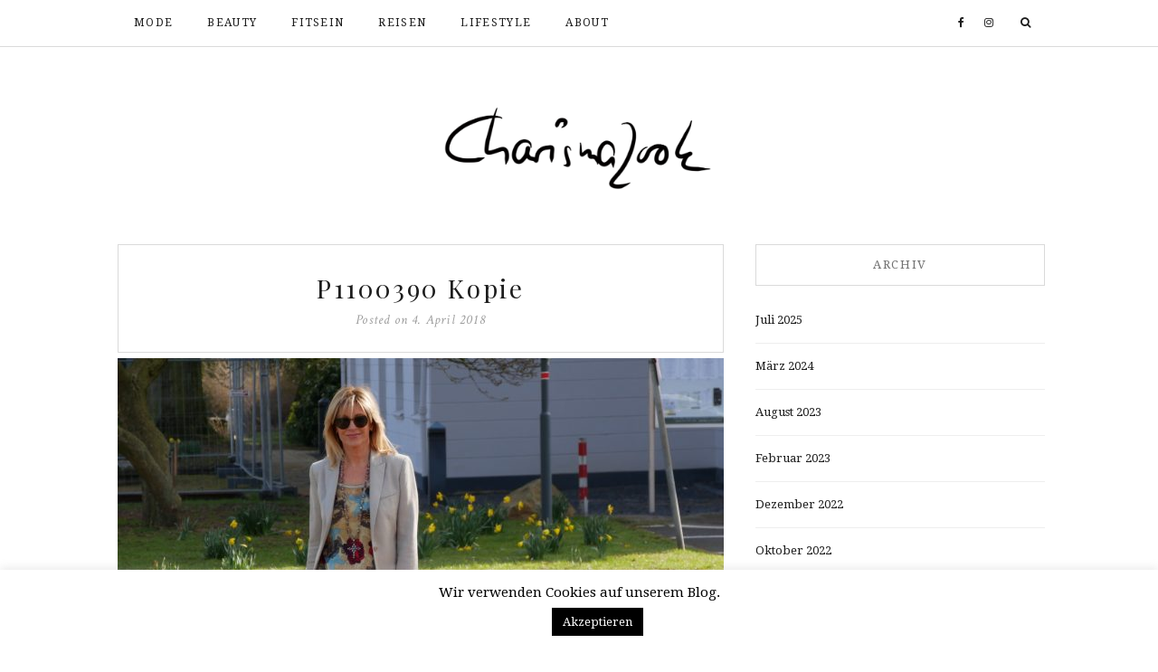

--- FILE ---
content_type: text/html; charset=UTF-8
request_url: https://charismalook.de/2018/04/layering-die-outfit-idee-zum-sofort-nachstylen/p1100390-kopie-3/
body_size: 44444
content:
<!DOCTYPE html>
<html lang="de">
<head>
	<meta charset="UTF-8">
	<meta http-equiv="X-UA-Compatible" content="IE=edge">
	<meta name="viewport" content="width=device-width, user-scalable=no, initial-scale=1.0, maximum-scale=1.0, minimum-scale=1.0">
	<link rel="pingback" href="https://charismalook.de/xmlrpc.php" />
    <meta name="theme-color" content="#dd3333" />

    <meta name='robots' content='index, follow, max-image-preview:large, max-snippet:-1, max-video-preview:-1' />

            <script data-no-defer="1" data-ezscrex="false" data-cfasync="false" data-pagespeed-no-defer data-cookieconsent="ignore">
                var ctPublicFunctions = {"_ajax_nonce":"52a1c9bc08","_rest_nonce":"e7aeb6610f","_ajax_url":"\/wp-admin\/admin-ajax.php","_rest_url":"https:\/\/charismalook.de\/wp-json\/","data__cookies_type":"native","data__ajax_type":"rest","data__bot_detector_enabled":0,"data__frontend_data_log_enabled":1,"cookiePrefix":"","wprocket_detected":false,"host_url":"charismalook.de","text__ee_click_to_select":"Klicke, um die gesamten Daten auszuw\u00e4hlen","text__ee_original_email":"Die vollst\u00e4ndige Adresse lautet","text__ee_got_it":"Verstanden","text__ee_blocked":"Blockiert","text__ee_cannot_connect":"Kann keine Verbindung herstellen","text__ee_cannot_decode":"Kann E-Mail nicht dekodieren. Unbekannter Grund","text__ee_email_decoder":"CleanTalk E-Mail-Decoder","text__ee_wait_for_decoding":"Die Magie ist unterwegs!","text__ee_decoding_process":"Bitte warte einen Moment, w\u00e4hrend wir die Kontaktdaten entschl\u00fcsseln."}
            </script>
        
            <script data-no-defer="1" data-ezscrex="false" data-cfasync="false" data-pagespeed-no-defer data-cookieconsent="ignore">
                var ctPublic = {"_ajax_nonce":"52a1c9bc08","settings__forms__check_internal":"0","settings__forms__check_external":"0","settings__forms__force_protection":0,"settings__forms__search_test":"1","settings__forms__wc_add_to_cart":0,"settings__data__bot_detector_enabled":0,"settings__sfw__anti_crawler":"0","blog_home":"https:\/\/charismalook.de\/","pixel__setting":"0","pixel__enabled":false,"pixel__url":null,"data__email_check_before_post":1,"data__email_check_exist_post":0,"data__cookies_type":"native","data__key_is_ok":true,"data__visible_fields_required":true,"wl_brandname":"Anti-Spam by CleanTalk","wl_brandname_short":"CleanTalk","ct_checkjs_key":1111636917,"emailEncoderPassKey":"1a7fff6fb2cfb5350efac14d7a8802cc","bot_detector_forms_excluded":"W10=","advancedCacheExists":false,"varnishCacheExists":false,"wc_ajax_add_to_cart":false}
            </script>
        
	<!-- This site is optimized with the Yoast SEO plugin v21.1 - https://yoast.com/wordpress/plugins/seo/ -->
	<title>P1100390 Kopie - CharismaLook</title>
	<link rel="canonical" href="https://charismalook.de/2018/04/layering-die-outfit-idee-zum-sofort-nachstylen/p1100390-kopie-3/" />
	<meta property="og:locale" content="de_DE" />
	<meta property="og:type" content="article" />
	<meta property="og:title" content="P1100390 Kopie - CharismaLook" />
	<meta property="og:url" content="https://charismalook.de/2018/04/layering-die-outfit-idee-zum-sofort-nachstylen/p1100390-kopie-3/" />
	<meta property="og:site_name" content="CharismaLook" />
	<meta property="og:image" content="https://charismalook.de/2018/04/layering-die-outfit-idee-zum-sofort-nachstylen/p1100390-kopie-3" />
	<meta property="og:image:width" content="1024" />
	<meta property="og:image:height" content="607" />
	<meta property="og:image:type" content="image/jpeg" />
	<meta name="twitter:card" content="summary_large_image" />
	<script type="application/ld+json" class="yoast-schema-graph">{"@context":"https://schema.org","@graph":[{"@type":"WebPage","@id":"https://charismalook.de/2018/04/layering-die-outfit-idee-zum-sofort-nachstylen/p1100390-kopie-3/","url":"https://charismalook.de/2018/04/layering-die-outfit-idee-zum-sofort-nachstylen/p1100390-kopie-3/","name":"P1100390 Kopie - CharismaLook","isPartOf":{"@id":"https://charismalook.de/#website"},"primaryImageOfPage":{"@id":"https://charismalook.de/2018/04/layering-die-outfit-idee-zum-sofort-nachstylen/p1100390-kopie-3/#primaryimage"},"image":{"@id":"https://charismalook.de/2018/04/layering-die-outfit-idee-zum-sofort-nachstylen/p1100390-kopie-3/#primaryimage"},"thumbnailUrl":"https://charismalook.de/wp-content/uploads/2018/04/P1100390-Kopie-2.jpg","datePublished":"2018-04-04T17:34:28+00:00","dateModified":"2018-04-04T17:34:28+00:00","breadcrumb":{"@id":"https://charismalook.de/2018/04/layering-die-outfit-idee-zum-sofort-nachstylen/p1100390-kopie-3/#breadcrumb"},"inLanguage":"de","potentialAction":[{"@type":"ReadAction","target":["https://charismalook.de/2018/04/layering-die-outfit-idee-zum-sofort-nachstylen/p1100390-kopie-3/"]}]},{"@type":"ImageObject","inLanguage":"de","@id":"https://charismalook.de/2018/04/layering-die-outfit-idee-zum-sofort-nachstylen/p1100390-kopie-3/#primaryimage","url":"https://charismalook.de/wp-content/uploads/2018/04/P1100390-Kopie-2.jpg","contentUrl":"https://charismalook.de/wp-content/uploads/2018/04/P1100390-Kopie-2.jpg","width":3881,"height":2300},{"@type":"BreadcrumbList","@id":"https://charismalook.de/2018/04/layering-die-outfit-idee-zum-sofort-nachstylen/p1100390-kopie-3/#breadcrumb","itemListElement":[{"@type":"ListItem","position":1,"name":"Startseite","item":"https://charismalook.de/"},{"@type":"ListItem","position":2,"name":"Layering &#8211; die Outfit-Idee zum Sofort-Nachstylen","item":"https://charismalook.de/2018/04/layering-die-outfit-idee-zum-sofort-nachstylen/"},{"@type":"ListItem","position":3,"name":"P1100390 Kopie"}]},{"@type":"WebSite","@id":"https://charismalook.de/#website","url":"https://charismalook.de/","name":"CharismaLook","description":"das Modeblogazine von CharismaCompany","publisher":{"@id":"https://charismalook.de/#/schema/person/fd258412de45d3bb0ac24fb6bbe8c628"},"potentialAction":[{"@type":"SearchAction","target":{"@type":"EntryPoint","urlTemplate":"https://charismalook.de/?s={search_term_string}"},"query-input":"required name=search_term_string"}],"inLanguage":"de"},{"@type":["Person","Organization"],"@id":"https://charismalook.de/#/schema/person/fd258412de45d3bb0ac24fb6bbe8c628","name":"Tina Artz","image":{"@type":"ImageObject","inLanguage":"de","@id":"https://charismalook.de/#/schema/person/image/","url":"https://charismalook.de/wp-content/uploads/2018/04/P1100390-Kopie-2.jpg","contentUrl":"https://charismalook.de/wp-content/uploads/2018/04/P1100390-Kopie-2.jpg","width":3881,"height":2300,"caption":"Tina Artz"},"logo":{"@id":"https://charismalook.de/#/schema/person/image/"}}]}</script>
	<!-- / Yoast SEO plugin. -->


<link rel='dns-prefetch' href='//oss.maxcdn.com' />
<link rel='dns-prefetch' href='//fonts.googleapis.com' />
<link rel="alternate" type="application/rss+xml" title="CharismaLook &raquo; Feed" href="https://charismalook.de/feed/" />
<link rel="alternate" type="application/rss+xml" title="CharismaLook &raquo; Kommentar-Feed" href="https://charismalook.de/comments/feed/" />
<link rel="alternate" type="application/rss+xml" title="CharismaLook &raquo; P1100390 Kopie-Kommentar-Feed" href="https://charismalook.de/2018/04/layering-die-outfit-idee-zum-sofort-nachstylen/p1100390-kopie-3/feed/" />
<script type="text/javascript">
window._wpemojiSettings = {"baseUrl":"https:\/\/s.w.org\/images\/core\/emoji\/14.0.0\/72x72\/","ext":".png","svgUrl":"https:\/\/s.w.org\/images\/core\/emoji\/14.0.0\/svg\/","svgExt":".svg","source":{"concatemoji":"https:\/\/charismalook.de\/wp-includes\/js\/wp-emoji-release.min.js?ver=6.1.9"}};
/*! This file is auto-generated */
!function(e,a,t){var n,r,o,i=a.createElement("canvas"),p=i.getContext&&i.getContext("2d");function s(e,t){var a=String.fromCharCode,e=(p.clearRect(0,0,i.width,i.height),p.fillText(a.apply(this,e),0,0),i.toDataURL());return p.clearRect(0,0,i.width,i.height),p.fillText(a.apply(this,t),0,0),e===i.toDataURL()}function c(e){var t=a.createElement("script");t.src=e,t.defer=t.type="text/javascript",a.getElementsByTagName("head")[0].appendChild(t)}for(o=Array("flag","emoji"),t.supports={everything:!0,everythingExceptFlag:!0},r=0;r<o.length;r++)t.supports[o[r]]=function(e){if(p&&p.fillText)switch(p.textBaseline="top",p.font="600 32px Arial",e){case"flag":return s([127987,65039,8205,9895,65039],[127987,65039,8203,9895,65039])?!1:!s([55356,56826,55356,56819],[55356,56826,8203,55356,56819])&&!s([55356,57332,56128,56423,56128,56418,56128,56421,56128,56430,56128,56423,56128,56447],[55356,57332,8203,56128,56423,8203,56128,56418,8203,56128,56421,8203,56128,56430,8203,56128,56423,8203,56128,56447]);case"emoji":return!s([129777,127995,8205,129778,127999],[129777,127995,8203,129778,127999])}return!1}(o[r]),t.supports.everything=t.supports.everything&&t.supports[o[r]],"flag"!==o[r]&&(t.supports.everythingExceptFlag=t.supports.everythingExceptFlag&&t.supports[o[r]]);t.supports.everythingExceptFlag=t.supports.everythingExceptFlag&&!t.supports.flag,t.DOMReady=!1,t.readyCallback=function(){t.DOMReady=!0},t.supports.everything||(n=function(){t.readyCallback()},a.addEventListener?(a.addEventListener("DOMContentLoaded",n,!1),e.addEventListener("load",n,!1)):(e.attachEvent("onload",n),a.attachEvent("onreadystatechange",function(){"complete"===a.readyState&&t.readyCallback()})),(e=t.source||{}).concatemoji?c(e.concatemoji):e.wpemoji&&e.twemoji&&(c(e.twemoji),c(e.wpemoji)))}(window,document,window._wpemojiSettings);
</script>
<style type="text/css">
img.wp-smiley,
img.emoji {
	display: inline !important;
	border: none !important;
	box-shadow: none !important;
	height: 1em !important;
	width: 1em !important;
	margin: 0 0.07em !important;
	vertical-align: -0.1em !important;
	background: none !important;
	padding: 0 !important;
}
</style>
	<link rel='stylesheet' id='validate-engine-css-css' href='https://charismalook.de/wp-content/plugins/wysija-newsletters/css/validationEngine.jquery.css?ver=2.22' type='text/css' media='all' />
<link rel='stylesheet' id='sbi_styles-css' href='https://charismalook.de/wp-content/plugins/instagram-feed/css/sbi-styles.min.css?ver=6.10.0' type='text/css' media='all' />
<link rel='stylesheet' id='wp-block-library-css' href='https://charismalook.de/wp-includes/css/dist/block-library/style.min.css?ver=6.1.9' type='text/css' media='all' />
<link rel='stylesheet' id='classic-theme-styles-css' href='https://charismalook.de/wp-includes/css/classic-themes.min.css?ver=1' type='text/css' media='all' />
<style id='global-styles-inline-css' type='text/css'>
body{--wp--preset--color--black: #000000;--wp--preset--color--cyan-bluish-gray: #abb8c3;--wp--preset--color--white: #ffffff;--wp--preset--color--pale-pink: #f78da7;--wp--preset--color--vivid-red: #cf2e2e;--wp--preset--color--luminous-vivid-orange: #ff6900;--wp--preset--color--luminous-vivid-amber: #fcb900;--wp--preset--color--light-green-cyan: #7bdcb5;--wp--preset--color--vivid-green-cyan: #00d084;--wp--preset--color--pale-cyan-blue: #8ed1fc;--wp--preset--color--vivid-cyan-blue: #0693e3;--wp--preset--color--vivid-purple: #9b51e0;--wp--preset--gradient--vivid-cyan-blue-to-vivid-purple: linear-gradient(135deg,rgba(6,147,227,1) 0%,rgb(155,81,224) 100%);--wp--preset--gradient--light-green-cyan-to-vivid-green-cyan: linear-gradient(135deg,rgb(122,220,180) 0%,rgb(0,208,130) 100%);--wp--preset--gradient--luminous-vivid-amber-to-luminous-vivid-orange: linear-gradient(135deg,rgba(252,185,0,1) 0%,rgba(255,105,0,1) 100%);--wp--preset--gradient--luminous-vivid-orange-to-vivid-red: linear-gradient(135deg,rgba(255,105,0,1) 0%,rgb(207,46,46) 100%);--wp--preset--gradient--very-light-gray-to-cyan-bluish-gray: linear-gradient(135deg,rgb(238,238,238) 0%,rgb(169,184,195) 100%);--wp--preset--gradient--cool-to-warm-spectrum: linear-gradient(135deg,rgb(74,234,220) 0%,rgb(151,120,209) 20%,rgb(207,42,186) 40%,rgb(238,44,130) 60%,rgb(251,105,98) 80%,rgb(254,248,76) 100%);--wp--preset--gradient--blush-light-purple: linear-gradient(135deg,rgb(255,206,236) 0%,rgb(152,150,240) 100%);--wp--preset--gradient--blush-bordeaux: linear-gradient(135deg,rgb(254,205,165) 0%,rgb(254,45,45) 50%,rgb(107,0,62) 100%);--wp--preset--gradient--luminous-dusk: linear-gradient(135deg,rgb(255,203,112) 0%,rgb(199,81,192) 50%,rgb(65,88,208) 100%);--wp--preset--gradient--pale-ocean: linear-gradient(135deg,rgb(255,245,203) 0%,rgb(182,227,212) 50%,rgb(51,167,181) 100%);--wp--preset--gradient--electric-grass: linear-gradient(135deg,rgb(202,248,128) 0%,rgb(113,206,126) 100%);--wp--preset--gradient--midnight: linear-gradient(135deg,rgb(2,3,129) 0%,rgb(40,116,252) 100%);--wp--preset--duotone--dark-grayscale: url('#wp-duotone-dark-grayscale');--wp--preset--duotone--grayscale: url('#wp-duotone-grayscale');--wp--preset--duotone--purple-yellow: url('#wp-duotone-purple-yellow');--wp--preset--duotone--blue-red: url('#wp-duotone-blue-red');--wp--preset--duotone--midnight: url('#wp-duotone-midnight');--wp--preset--duotone--magenta-yellow: url('#wp-duotone-magenta-yellow');--wp--preset--duotone--purple-green: url('#wp-duotone-purple-green');--wp--preset--duotone--blue-orange: url('#wp-duotone-blue-orange');--wp--preset--font-size--small: 13px;--wp--preset--font-size--medium: 20px;--wp--preset--font-size--large: 36px;--wp--preset--font-size--x-large: 42px;--wp--preset--spacing--20: 0.44rem;--wp--preset--spacing--30: 0.67rem;--wp--preset--spacing--40: 1rem;--wp--preset--spacing--50: 1.5rem;--wp--preset--spacing--60: 2.25rem;--wp--preset--spacing--70: 3.38rem;--wp--preset--spacing--80: 5.06rem;}:where(.is-layout-flex){gap: 0.5em;}body .is-layout-flow > .alignleft{float: left;margin-inline-start: 0;margin-inline-end: 2em;}body .is-layout-flow > .alignright{float: right;margin-inline-start: 2em;margin-inline-end: 0;}body .is-layout-flow > .aligncenter{margin-left: auto !important;margin-right: auto !important;}body .is-layout-constrained > .alignleft{float: left;margin-inline-start: 0;margin-inline-end: 2em;}body .is-layout-constrained > .alignright{float: right;margin-inline-start: 2em;margin-inline-end: 0;}body .is-layout-constrained > .aligncenter{margin-left: auto !important;margin-right: auto !important;}body .is-layout-constrained > :where(:not(.alignleft):not(.alignright):not(.alignfull)){max-width: var(--wp--style--global--content-size);margin-left: auto !important;margin-right: auto !important;}body .is-layout-constrained > .alignwide{max-width: var(--wp--style--global--wide-size);}body .is-layout-flex{display: flex;}body .is-layout-flex{flex-wrap: wrap;align-items: center;}body .is-layout-flex > *{margin: 0;}:where(.wp-block-columns.is-layout-flex){gap: 2em;}.has-black-color{color: var(--wp--preset--color--black) !important;}.has-cyan-bluish-gray-color{color: var(--wp--preset--color--cyan-bluish-gray) !important;}.has-white-color{color: var(--wp--preset--color--white) !important;}.has-pale-pink-color{color: var(--wp--preset--color--pale-pink) !important;}.has-vivid-red-color{color: var(--wp--preset--color--vivid-red) !important;}.has-luminous-vivid-orange-color{color: var(--wp--preset--color--luminous-vivid-orange) !important;}.has-luminous-vivid-amber-color{color: var(--wp--preset--color--luminous-vivid-amber) !important;}.has-light-green-cyan-color{color: var(--wp--preset--color--light-green-cyan) !important;}.has-vivid-green-cyan-color{color: var(--wp--preset--color--vivid-green-cyan) !important;}.has-pale-cyan-blue-color{color: var(--wp--preset--color--pale-cyan-blue) !important;}.has-vivid-cyan-blue-color{color: var(--wp--preset--color--vivid-cyan-blue) !important;}.has-vivid-purple-color{color: var(--wp--preset--color--vivid-purple) !important;}.has-black-background-color{background-color: var(--wp--preset--color--black) !important;}.has-cyan-bluish-gray-background-color{background-color: var(--wp--preset--color--cyan-bluish-gray) !important;}.has-white-background-color{background-color: var(--wp--preset--color--white) !important;}.has-pale-pink-background-color{background-color: var(--wp--preset--color--pale-pink) !important;}.has-vivid-red-background-color{background-color: var(--wp--preset--color--vivid-red) !important;}.has-luminous-vivid-orange-background-color{background-color: var(--wp--preset--color--luminous-vivid-orange) !important;}.has-luminous-vivid-amber-background-color{background-color: var(--wp--preset--color--luminous-vivid-amber) !important;}.has-light-green-cyan-background-color{background-color: var(--wp--preset--color--light-green-cyan) !important;}.has-vivid-green-cyan-background-color{background-color: var(--wp--preset--color--vivid-green-cyan) !important;}.has-pale-cyan-blue-background-color{background-color: var(--wp--preset--color--pale-cyan-blue) !important;}.has-vivid-cyan-blue-background-color{background-color: var(--wp--preset--color--vivid-cyan-blue) !important;}.has-vivid-purple-background-color{background-color: var(--wp--preset--color--vivid-purple) !important;}.has-black-border-color{border-color: var(--wp--preset--color--black) !important;}.has-cyan-bluish-gray-border-color{border-color: var(--wp--preset--color--cyan-bluish-gray) !important;}.has-white-border-color{border-color: var(--wp--preset--color--white) !important;}.has-pale-pink-border-color{border-color: var(--wp--preset--color--pale-pink) !important;}.has-vivid-red-border-color{border-color: var(--wp--preset--color--vivid-red) !important;}.has-luminous-vivid-orange-border-color{border-color: var(--wp--preset--color--luminous-vivid-orange) !important;}.has-luminous-vivid-amber-border-color{border-color: var(--wp--preset--color--luminous-vivid-amber) !important;}.has-light-green-cyan-border-color{border-color: var(--wp--preset--color--light-green-cyan) !important;}.has-vivid-green-cyan-border-color{border-color: var(--wp--preset--color--vivid-green-cyan) !important;}.has-pale-cyan-blue-border-color{border-color: var(--wp--preset--color--pale-cyan-blue) !important;}.has-vivid-cyan-blue-border-color{border-color: var(--wp--preset--color--vivid-cyan-blue) !important;}.has-vivid-purple-border-color{border-color: var(--wp--preset--color--vivid-purple) !important;}.has-vivid-cyan-blue-to-vivid-purple-gradient-background{background: var(--wp--preset--gradient--vivid-cyan-blue-to-vivid-purple) !important;}.has-light-green-cyan-to-vivid-green-cyan-gradient-background{background: var(--wp--preset--gradient--light-green-cyan-to-vivid-green-cyan) !important;}.has-luminous-vivid-amber-to-luminous-vivid-orange-gradient-background{background: var(--wp--preset--gradient--luminous-vivid-amber-to-luminous-vivid-orange) !important;}.has-luminous-vivid-orange-to-vivid-red-gradient-background{background: var(--wp--preset--gradient--luminous-vivid-orange-to-vivid-red) !important;}.has-very-light-gray-to-cyan-bluish-gray-gradient-background{background: var(--wp--preset--gradient--very-light-gray-to-cyan-bluish-gray) !important;}.has-cool-to-warm-spectrum-gradient-background{background: var(--wp--preset--gradient--cool-to-warm-spectrum) !important;}.has-blush-light-purple-gradient-background{background: var(--wp--preset--gradient--blush-light-purple) !important;}.has-blush-bordeaux-gradient-background{background: var(--wp--preset--gradient--blush-bordeaux) !important;}.has-luminous-dusk-gradient-background{background: var(--wp--preset--gradient--luminous-dusk) !important;}.has-pale-ocean-gradient-background{background: var(--wp--preset--gradient--pale-ocean) !important;}.has-electric-grass-gradient-background{background: var(--wp--preset--gradient--electric-grass) !important;}.has-midnight-gradient-background{background: var(--wp--preset--gradient--midnight) !important;}.has-small-font-size{font-size: var(--wp--preset--font-size--small) !important;}.has-medium-font-size{font-size: var(--wp--preset--font-size--medium) !important;}.has-large-font-size{font-size: var(--wp--preset--font-size--large) !important;}.has-x-large-font-size{font-size: var(--wp--preset--font-size--x-large) !important;}
.wp-block-navigation a:where(:not(.wp-element-button)){color: inherit;}
:where(.wp-block-columns.is-layout-flex){gap: 2em;}
.wp-block-pullquote{font-size: 1.5em;line-height: 1.6;}
</style>
<link rel='stylesheet' id='bbspoiler-css' href='https://charismalook.de/wp-content/plugins/bbspoiler/inc/bbspoiler.css?ver=6.1.9' type='text/css' media='all' />
<link rel='stylesheet' id='cleantalk-public-css-css' href='https://charismalook.de/wp-content/plugins/cleantalk-spam-protect/css/cleantalk-public.min.css?ver=6.70.1_1766161471' type='text/css' media='all' />
<link rel='stylesheet' id='cleantalk-email-decoder-css-css' href='https://charismalook.de/wp-content/plugins/cleantalk-spam-protect/css/cleantalk-email-decoder.min.css?ver=6.70.1_1766161471' type='text/css' media='all' />
<link rel='stylesheet' id='contact-form-7-css' href='https://charismalook.de/wp-content/plugins/contact-form-7/includes/css/styles.css?ver=5.7.7' type='text/css' media='all' />
<link rel='stylesheet' id='cookie-law-info-css' href='https://charismalook.de/wp-content/plugins/cookie-law-info/legacy/public/css/cookie-law-info-public.css?ver=3.3.9.1' type='text/css' media='all' />
<link rel='stylesheet' id='cookie-law-info-gdpr-css' href='https://charismalook.de/wp-content/plugins/cookie-law-info/legacy/public/css/cookie-law-info-gdpr.css?ver=3.3.9.1' type='text/css' media='all' />
<link rel='stylesheet' id='wpcf7-redirect-script-frontend-css' href='https://charismalook.de/wp-content/plugins/wpcf7-redirect/build/assets/frontend-script.css?ver=2c532d7e2be36f6af233' type='text/css' media='all' />
<link rel='stylesheet' id='zilla-likes-css' href='https://charismalook.de/wp-content/plugins/zilla-likes/styles/zilla-likes.css?ver=6.1.9' type='text/css' media='all' />
<link rel='stylesheet' id='google-font-css' href='//fonts.googleapis.com/css?family=Open+Sans' type='text/css' media='all' />
<link rel='stylesheet' id='notumn-fonts-css' href='//fonts.googleapis.com/css?family=Droid+Serif%7CDroid+Serif%7CCrimson+Text%3A400%2C400italic&#038;ver=6.1.9' type='text/css' media='all' />
<link rel='stylesheet' id='bootstrap-css' href='https://charismalook.de/wp-content/themes/notumn/css/bootstrap.css?ver=3.3.6' type='text/css' media='all' />
<link rel='stylesheet' id='fontawesome-css' href='https://charismalook.de/wp-content/themes/notumn/css/font-awesome.min.css?ver=4.6.3' type='text/css' media='all' />
<link rel='stylesheet' id='owlcarousel-css' href='https://charismalook.de/wp-content/themes/notumn/css/owl.carousel.css?ver=1.3.2' type='text/css' media='all' />
<link rel='stylesheet' id='owlcarousel-theme-css' href='https://charismalook.de/wp-content/themes/notumn/css/owl.theme.css?ver=1.3.2' type='text/css' media='all' />
<link rel='stylesheet' id='owlcarousel-transitions-css' href='https://charismalook.de/wp-content/themes/notumn/css/owl.transitions.css?ver=1.3.2' type='text/css' media='all' />
<link rel='stylesheet' id='light-gallery-css' href='https://charismalook.de/wp-content/themes/notumn/css/lightgallery.min.css?ver=1.2.19' type='text/css' media='all' />
<link rel='stylesheet' id='light-gallery-transitions-css' href='https://charismalook.de/wp-content/themes/notumn/css/lg-transitions.min.css?ver=1.2.19' type='text/css' media='all' />
<link rel='stylesheet' id='notumn-css' href='https://charismalook.de/wp-content/themes/notumn/style.css?ver=1.0.7' type='text/css' media='all' />
<style id='notumn-inline-css' type='text/css'>
body{font-family:'Droid Serif', serif}.font-1{font-family:'Droid Serif', serif}.font-2{font-family:'Droid Serif', serif}.font-3{font-family:'Crimson Text', serif;}
				@media all and (-webkit-min-device-pixel-ratio: 1.5),
					all and (-o-min-device-pixel-ratio: 3 / 2),
					all and (min--moz-device-pixel-ratio: 1.5),
					all and (min-device-pixel-ratio: 1.5) {
					#notumn_about_widget-2 .profile-img,
					.notumn_about_widget-2 .profile-img {
						background-image: url('https://s708253244.online.de/wp-content/uploads/2018/09/P1020373rundro-e1538046976969.png') !important;
					}
				}
			
		.lg-backdrop {  background-color: rgba(0,0,0,0.7);  }

		body .header-logo img {
			width: 300px;		}

		body .header-logo {
			padding: 54px 0 52px;		}

		@media only screen and (max-width: 479px){
			.header-logo img {
				width: 240px !important;			}
		}


		body .footer .footer-logo img {
			width: 280px;		}

		@media only screen and (max-width: 479px){
			.footer .footer-logo img {
				width: 250px !important;			}
		}

		@media only screen and (max-width: 320px) {
			.footer .footer-logo img {
				width: 190px !important;			}
		}

    
    
    
		
@import url(&#039;https://fonts.googleapis.com/css?family=Playfair+Display:400,700&#039;);

h1.font-2,
h2.font-2,
h3.font-2,
h4.font-2,
h5.font-2 {
    font-family: Playfair Display, serif;
}

.featured-item-foot .featured-item-title,
article .entry-title {
    text-transform: none;
}

.featured-item-foot .featured-item-title {
	font-size: 20px;
}
</style>
<link rel='stylesheet' id='notumn-responsive-styles-css' href='https://charismalook.de/wp-content/themes/notumn/css/notumn-responsive-styles.css?ver=1.0.7' type='text/css' media='all' />
<link rel='stylesheet' id='custom_styles-css' href='https://charismalook.de/wp-content/themes/notumn/css/custom_styles.css?ver=1.0.0' type='text/css' media='all' />
<script type='text/javascript' src='https://charismalook.de/wp-content/mu-plugins/1and1-wordpress-assistant/js/cookies.js?ver=6.1.9' id='1and1-wp-cookies-js'></script>
<script type='text/javascript' src='https://charismalook.de/wp-content/plugins/enable-jquery-migrate-helper/js/jquery/jquery-1.12.4-wp.js?ver=1.12.4-wp' id='jquery-core-js'></script>
<script type='text/javascript' src='https://charismalook.de/wp-content/plugins/enable-jquery-migrate-helper/js/jquery-migrate/jquery-migrate-1.4.1-wp.js?ver=1.4.1-wp' id='jquery-migrate-js'></script>
<script type='text/javascript' id='bbspoiler-js-extra'>
/* <![CDATA[ */
var title = {"unfolded":"Erweitern","folded":"Einklappen"};
/* ]]> */
</script>
<script type='text/javascript' src='https://charismalook.de/wp-content/plugins/bbspoiler/inc/bbspoiler.js?ver=6.1.9' id='bbspoiler-js'></script>
<script type='text/javascript' src='https://charismalook.de/wp-content/plugins/cleantalk-spam-protect/js/apbct-public-bundle_gathering.min.js?ver=6.70.1_1766161471' id='apbct-public-bundle_gathering.min-js-js'></script>
<script type='text/javascript' id='cf7pp-redirect_method-js-extra'>
/* <![CDATA[ */
var ajax_object_cf7pp = {"ajax_url":"https:\/\/charismalook.de\/wp-admin\/admin-ajax.php","rest_url":"https:\/\/charismalook.de\/wp-json\/cf7pp\/v1\/","request_method":"1","forms":"[]","path_paypal":"https:\/\/charismalook.de\/?cf7pp_paypal_redirect=","path_stripe":"https:\/\/charismalook.de\/?cf7pp_stripe_redirect=","method":"2"};
/* ]]> */
</script>
<script type='text/javascript' src='https://charismalook.de/wp-content/plugins/contact-form-7-paypal-add-on/assets/js/redirect_method.js?ver=2.4.6' id='cf7pp-redirect_method-js'></script>
<script type='text/javascript' id='cookie-law-info-js-extra'>
/* <![CDATA[ */
var Cli_Data = {"nn_cookie_ids":[],"cookielist":[],"non_necessary_cookies":[],"ccpaEnabled":"","ccpaRegionBased":"","ccpaBarEnabled":"","strictlyEnabled":["necessary","obligatoire"],"ccpaType":"gdpr","js_blocking":"","custom_integration":"","triggerDomRefresh":"","secure_cookies":""};
var cli_cookiebar_settings = {"animate_speed_hide":"500","animate_speed_show":"500","background":"#FFF","border":"#b1a6a6c2","border_on":"","button_1_button_colour":"#000","button_1_button_hover":"#000000","button_1_link_colour":"#fff","button_1_as_button":"1","button_1_new_win":"","button_2_button_colour":"#333","button_2_button_hover":"#292929","button_2_link_colour":"#444","button_2_as_button":"","button_2_hidebar":"","button_3_button_colour":"#000","button_3_button_hover":"#000000","button_3_link_colour":"#fff","button_3_as_button":"1","button_3_new_win":"","button_4_button_colour":"#000","button_4_button_hover":"#000000","button_4_link_colour":"#62a329","button_4_as_button":"","button_7_button_colour":"#61a229","button_7_button_hover":"#4e8221","button_7_link_colour":"#fff","button_7_as_button":"1","button_7_new_win":"","font_family":"inherit","header_fix":"","notify_animate_hide":"","notify_animate_show":"","notify_div_id":"#cookie-law-info-bar","notify_position_horizontal":"right","notify_position_vertical":"bottom","scroll_close":"","scroll_close_reload":"","accept_close_reload":"","reject_close_reload":"","showagain_tab":"","showagain_background":"#fff","showagain_border":"#000","showagain_div_id":"#cookie-law-info-again","showagain_x_position":"100px","text":"#000","show_once_yn":"","show_once":"10000","logging_on":"","as_popup":"","popup_overlay":"1","bar_heading_text":"","cookie_bar_as":"banner","popup_showagain_position":"bottom-right","widget_position":"left"};
var log_object = {"ajax_url":"https:\/\/charismalook.de\/wp-admin\/admin-ajax.php"};
/* ]]> */
</script>
<script type='text/javascript' src='https://charismalook.de/wp-content/plugins/cookie-law-info/legacy/public/js/cookie-law-info-public.js?ver=3.3.9.1' id='cookie-law-info-js'></script>
<!--[if lt IE 9]>
<script type='text/javascript' src='//oss.maxcdn.com/html5shiv/3.7.2/html5shiv.min.js?ver=6.1.9' id='html5shiv-js'></script>
<![endif]-->
<!--[if lt IE 9]>
<script type='text/javascript' src='//oss.maxcdn.com/respond/1.4.2/respond.min.js?ver=6.1.9' id='respond-js'></script>
<![endif]-->
<link rel="https://api.w.org/" href="https://charismalook.de/wp-json/" /><link rel="alternate" type="application/json" href="https://charismalook.de/wp-json/wp/v2/media/3307" /><link rel="EditURI" type="application/rsd+xml" title="RSD" href="https://charismalook.de/xmlrpc.php?rsd" />
<link rel="wlwmanifest" type="application/wlwmanifest+xml" href="https://charismalook.de/wp-includes/wlwmanifest.xml" />
<meta name="generator" content="WordPress 6.1.9" />
<link rel='shortlink' href='https://charismalook.de/?p=3307' />
<link rel="alternate" type="application/json+oembed" href="https://charismalook.de/wp-json/oembed/1.0/embed?url=https%3A%2F%2Fcharismalook.de%2F2018%2F04%2Flayering-die-outfit-idee-zum-sofort-nachstylen%2Fp1100390-kopie-3%2F" />
<link rel="alternate" type="text/xml+oembed" href="https://charismalook.de/wp-json/oembed/1.0/embed?url=https%3A%2F%2Fcharismalook.de%2F2018%2F04%2Flayering-die-outfit-idee-zum-sofort-nachstylen%2Fp1100390-kopie-3%2F&#038;format=xml" />
<script id="mcjs">!function(c,h,i,m,p){m=c.createElement(h),p=c.getElementsByTagName(h)[0],m.async=1,m.src=i,p.parentNode.insertBefore(m,p)}(document,"script","https://chimpstatic.com/mcjs-connected/js/users/b79e0a3622e468f684f7236fd/035ff2a27bae47c42f191b491.js");</script><link rel="icon" href="https://charismalook.de/wp-content/uploads/2017/11/cropped-Favicon3-1-32x32.png" sizes="32x32" />
<link rel="icon" href="https://charismalook.de/wp-content/uploads/2017/11/cropped-Favicon3-1-192x192.png" sizes="192x192" />
<link rel="apple-touch-icon" href="https://charismalook.de/wp-content/uploads/2017/11/cropped-Favicon3-1-180x180.png" />
<meta name="msapplication-TileImage" content="https://charismalook.de/wp-content/uploads/2017/11/cropped-Favicon3-1-270x270.png" />
</head>
<body class="attachment attachment-template-default single single-attachment postid-3307 attachmentid-3307 attachment-jpeg lite-theme">


<!-- Page Wrap -->
<div class="page-wrap" id="top">

	<!-- Navigation -->
	<div class="js-height-child">
		<nav class="main-nav font-2">
			<div class="container relative">

				<div class="mobile-nav">
					<i class="fa fa-bars"></i>
				</div>

				<ul id="menu-mode" class="left-nav clearlist"><li id="menu-item-21486" class="menu-item menu-item-type-taxonomy menu-item-object-category menu-item-21486"><a href="https://charismalook.de/category/pimp-your-style/beim-charismastyle-coach/">Mode</a></li>
<li id="menu-item-21480" class="menu-item menu-item-type-taxonomy menu-item-object-category menu-item-21480"><a href="https://charismalook.de/category/think-beautiful/charismalook-beauty-think-beautiful/">Beauty</a></li>
<li id="menu-item-21481" class="menu-item menu-item-type-taxonomy menu-item-object-category menu-item-21481"><a href="https://charismalook.de/category/for-a-good-move/charisma-fitness/">Fitsein</a></li>
<li id="menu-item-21494" class="menu-item menu-item-type-taxonomy menu-item-object-category menu-item-21494"><a href="https://charismalook.de/category/for-your-soul/charisma-hotspot/">Reisen</a></li>
<li id="menu-item-21482" class="menu-item menu-item-type-taxonomy menu-item-object-category menu-item-21482"><a href="https://charismalook.de/category/for-your-lifestyle/">Lifestyle</a></li>
<li id="menu-item-21492" class="menu-item menu-item-type-post_type menu-item-object-page menu-item-21492"><a href="https://charismalook.de/ueber-charismalook/">About</a></li>
</ul>
				<ul class="right-nav clearlist">
					
					<li><a href="https://www.facebook.com/CharismaLook/" title="Facebook" target="_blank"><i class="fa fa-facebook"></i></a></li>
<li><a href="https://www.instagram.com/charismalook/" title="Instagram" target="_blank"><i class="fa fa-instagram"></i></a></li>
					
					<li><a href="javascript:void(0)" class="search-nav">&nbsp;&nbsp;<label for="search"><i class="fa fa-search"></i></label></a></li>
				</ul><!-- .right-nav -->

				<div class="search-container">
						<form apbct-form-sign="native_search" class="search-form form" action="https://charismalook.de/" method="get">
		<input id="search" type="text" name="s" placeholder="Type &amp; Hit enter..." required>
		<input type="submit" value="">
		<div class="close-search">
			<i class="fa fa-close"></i>
		</div>
	<input
                    class="apbct_special_field apbct_email_id__search_form"
                    name="apbct__email_id__search_form"
                    aria-label="apbct__label_id__search_form"
                    type="text" size="30" maxlength="200" autocomplete="off"
                    value=""
                /><input
                   id="apbct_submit_id__search_form" 
                   class="apbct_special_field apbct__email_id__search_form"
                   name="apbct__label_id__search_form"
                   aria-label="apbct_submit_name__search_form"
                   type="submit"
                   size="30"
                   maxlength="200"
                   value="89919"
               /></form>
				</div><!-- .search-contaiener-->
			</div><!-- .contaiener -->
		</nav><!-- .main-nav -->
	</div>
	<!-- End Navigation -->

	<!-- Header Logo -->
		<section class="header-logo ">
		<div class="container relative">
			<a href="https://charismalook.de/">
				<img
					src="https://charismalook.de/wp-content/uploads/2017/11/Ulli1transparent.png"
					alt="CharismaLook"
					width="300"></a>
		</div>
	</section><!-- End Header Logo -->
		<div class="container">
		<div class="row">

			<div class="col-md-8">
				<div class="posts-container relative">

					
					<article id="post-3307" class="post-3307 attachment type-attachment status-inherit hentry">

						<header class="entry-header">
							<h1 class="entry-title font-2">
								<a href="https://charismalook.de/2018/04/layering-die-outfit-idee-zum-sofort-nachstylen/p1100390-kopie-3/">P1100390 Kopie</a>
							</h1>
							<div class="entry-date font-3" title="2018-04-04 18:34:28">
								Posted on <span class="date">4. April 2018</span>
							</div>
						</header><!-- .entry header -->

													<div class="entry-image">
								<div class="wp-caption">
									<a href="https://charismalook.de/wp-content/uploads/2018/04/P1100390-Kopie-2.jpg"
									   target="_blank"><div style="width: 670px;" data-width="670" class="ratio-wrap"><div class="ratio-box" style="padding-bottom: 59.253731343284% !important;"><img width="670" height="397" class="wp-image-3307 lazyload" alt="" decoding="async" loading="lazy" data-src="https://charismalook.de/wp-content/uploads/2018/04/P1100390-Kopie-2-670x397.jpg" data-srcset="https://charismalook.de/wp-content/uploads/2018/04/P1100390-Kopie-2-670x397.jpg 670w, https://charismalook.de/wp-content/uploads/2018/04/P1100390-Kopie-2-150x89.jpg 150w, https://charismalook.de/wp-content/uploads/2018/04/P1100390-Kopie-2-300x178.jpg 300w, https://charismalook.de/wp-content/uploads/2018/04/P1100390-Kopie-2-768x455.jpg 768w, https://charismalook.de/wp-content/uploads/2018/04/P1100390-Kopie-2-1024x607.jpg 1024w, https://charismalook.de/wp-content/uploads/2018/04/P1100390-Kopie-2-600x356.jpg 600w, https://charismalook.de/wp-content/uploads/2018/04/P1100390-Kopie-2-1050x622.jpg 1050w" data-sizes="(max-width: 670px) 100vw, 670px"></img></div></div></a>
									<p class="wp-caption-text"></p>
								</div>
							</div><!-- .entry-image -->
						
						<div class="entry-meta-box font-2 clearfix">
							<div class="entry-author-name">
								<a href="https://charismalook.de/author/t1-i_n2-a/">
									By Tina Artz</a>
							</div>
							<div class="entry-social-links">
												<a href="javascript:void(0);" title="Facebook"
				   onclick="window.open('https://www.facebook.com/sharer/sharer.php?u=https://charismalook.de/2018/04/layering-die-outfit-idee-zum-sofort-nachstylen/p1100390-kopie-3/', '_blank', 'width=500,height=400' )" >
                    <i class="fa fa-facebook"></i>
                </a>
								<a href="javascript:void(0);" title="Twitter"
				   onclick="window.open('https://twitter.com/home?status=Check%20out%20this%20article:P1100390%20Kopie%20-%20https://charismalook.de/2018/04/layering-die-outfit-idee-zum-sofort-nachstylen/p1100390-kopie-3/', '_blank', 'width=500,height=400' )" >
                    <i class="fa fa-twitter"></i>
                </a>
								<a href="javascript:void(0);" title="Pinterest"
				   onclick="window.open('https://pinterest.com/pin/create/button/?url=https://charismalook.de/2018/04/layering-die-outfit-idee-zum-sofort-nachstylen/p1100390-kopie-3/&#038;media=https://charismalook.de/wp-content/uploads/2018/04/P1100390-Kopie-2.jpg&#038;description=P1100390%20Kopie', '_blank', 'width=500,height=400' )" >
                    <i class="fa fa-pinterest"></i>
                </a>
								<a href="javascript:void(0);" title="LinkedIn"
				   onclick="window.open('https://www.linkedin.com/shareArticle?mini=true&#038;url=https://charismalook.de/2018/04/layering-die-outfit-idee-zum-sofort-nachstylen/p1100390-kopie-3/&#038;title=P1100390%20Kopie&#038;summary=&#038;source=CharismaLook', '_blank', 'width=500,height=400' )" >
                    <i class="fa fa-linkedin"></i>
                </a>
								<a href="javascript:void(0);" title="Google+"
				   onclick="window.open('https://plus.google.com/share?url=https://charismalook.de/2018/04/layering-die-outfit-idee-zum-sofort-nachstylen/p1100390-kopie-3/', '_blank', 'width=500,height=400' )" >
                    <i class="fa fa-google-plus"></i>
                </a>
											</div>
							<div class="entry-likes"><a href="#" class="zilla-likes" id="zilla-likes-3307" title="Like this"><span class="zilla-likes-count">0</span> <span class="zilla-likes-postfix"></span></a></div>
						</div><!-- .entry-meta -->

						<div class="entry-pagination post clearfix">
	<div class="prev-post">
		<a class="font-2" href="https://charismalook.de/2018/04/layering-die-outfit-idee-zum-sofort-nachstylen/" rel="prev"><i class="fa fa-long-arrow-left"></i> Layering &#8211; die Outfit-Idee zum Sofort-Nachstylen</a>	</div>
	<div class="next-post">
			</div>
</div><!-- .entry-pagination -->

						<div class="entry-comments" id="comments">

	<h4 class="entry-post-title font-2">
		Keine Kommentare	</h4>

	<div class="comments">
		<ul class="comment-list clearlist">
					</ul><!-- .comment-list -->
	</div><!-- .comments -->

	<div class="comments-pagination">
			</div>

		<div id="respond" class="comment-respond">
		<h3 id="reply-title" class="comment-reply-title">Schreibe einen Kommentar <small><a rel="nofollow" id="cancel-comment-reply-link" href="/2018/04/layering-die-outfit-idee-zum-sofort-nachstylen/p1100390-kopie-3/#respond" style="display:none;">Abbrechen</a></small></h3><form action="https://charismalook.de/wp-comments-post.php" method="post" id="commentform" class="comment-form form"><div class="row"><div class="col-md-6"><input required type="text" class="form-control" name="author" placeholder="Name *"  aria-required='true' value="" /></div>
<div class="col-md-6"><input type="email" class="form-control" name="email" placeholder="Email *"  aria-required='true' value="" required="required"></div></div>
<input type="text" class="form-control" name="url" placeholder="Website" value="">
<textarea class="form-control" id="comment" name="comment" cols="45" rows="4" aria-required="true" placeholder="Kommentar"></textarea><p><small>Die E-Mail-Adresse wird nicht veröffentlicht, nur der Vorname. Erforderliche Felder sind mit * gekennzeichnet.</small></p><p class="form-submit"><input name="submit" type="submit" id="submit" class="btn btn-mod btn-dark" value="Kommentar abschicken" /> <input type='hidden' name='comment_post_ID' value='3307' id='comment_post_ID' />
<input type='hidden' name='comment_parent' id='comment_parent' value='0' />
</p></form>	</div><!-- #respond -->
	</div><!-- .entry-comments -->

					</article>

					
				</div>
			</div><!-- .column -->

			<div class="col-md-4 sidebar-column">
	<!-- Sidebar - Widget Area -->
	<aside class="sidebar widget-area font-2">
		<section id="archives-2" class="widget widget_archive"><h2 class="widget-title">Archiv</h2>
			<ul>
					<li><a href='https://charismalook.de/2025/07/'>Juli 2025</a></li>
	<li><a href='https://charismalook.de/2024/03/'>März 2024</a></li>
	<li><a href='https://charismalook.de/2023/08/'>August 2023</a></li>
	<li><a href='https://charismalook.de/2023/02/'>Februar 2023</a></li>
	<li><a href='https://charismalook.de/2022/12/'>Dezember 2022</a></li>
	<li><a href='https://charismalook.de/2022/10/'>Oktober 2022</a></li>
	<li><a href='https://charismalook.de/2022/09/'>September 2022</a></li>
	<li><a href='https://charismalook.de/2022/07/'>Juli 2022</a></li>
	<li><a href='https://charismalook.de/2022/06/'>Juni 2022</a></li>
	<li><a href='https://charismalook.de/2022/05/'>Mai 2022</a></li>
	<li><a href='https://charismalook.de/2022/04/'>April 2022</a></li>
	<li><a href='https://charismalook.de/2022/03/'>März 2022</a></li>
	<li><a href='https://charismalook.de/2022/02/'>Februar 2022</a></li>
	<li><a href='https://charismalook.de/2022/01/'>Januar 2022</a></li>
	<li><a href='https://charismalook.de/2021/12/'>Dezember 2021</a></li>
	<li><a href='https://charismalook.de/2021/11/'>November 2021</a></li>
	<li><a href='https://charismalook.de/2021/10/'>Oktober 2021</a></li>
	<li><a href='https://charismalook.de/2021/09/'>September 2021</a></li>
	<li><a href='https://charismalook.de/2021/08/'>August 2021</a></li>
	<li><a href='https://charismalook.de/2021/07/'>Juli 2021</a></li>
	<li><a href='https://charismalook.de/2021/06/'>Juni 2021</a></li>
	<li><a href='https://charismalook.de/2021/05/'>Mai 2021</a></li>
	<li><a href='https://charismalook.de/2021/04/'>April 2021</a></li>
	<li><a href='https://charismalook.de/2021/03/'>März 2021</a></li>
	<li><a href='https://charismalook.de/2021/02/'>Februar 2021</a></li>
	<li><a href='https://charismalook.de/2021/01/'>Januar 2021</a></li>
	<li><a href='https://charismalook.de/2020/12/'>Dezember 2020</a></li>
	<li><a href='https://charismalook.de/2020/11/'>November 2020</a></li>
	<li><a href='https://charismalook.de/2020/10/'>Oktober 2020</a></li>
	<li><a href='https://charismalook.de/2020/09/'>September 2020</a></li>
	<li><a href='https://charismalook.de/2020/08/'>August 2020</a></li>
	<li><a href='https://charismalook.de/2020/07/'>Juli 2020</a></li>
	<li><a href='https://charismalook.de/2020/06/'>Juni 2020</a></li>
	<li><a href='https://charismalook.de/2020/05/'>Mai 2020</a></li>
	<li><a href='https://charismalook.de/2020/04/'>April 2020</a></li>
	<li><a href='https://charismalook.de/2020/03/'>März 2020</a></li>
	<li><a href='https://charismalook.de/2020/02/'>Februar 2020</a></li>
	<li><a href='https://charismalook.de/2020/01/'>Januar 2020</a></li>
	<li><a href='https://charismalook.de/2019/12/'>Dezember 2019</a></li>
	<li><a href='https://charismalook.de/2019/11/'>November 2019</a></li>
	<li><a href='https://charismalook.de/2019/10/'>Oktober 2019</a></li>
	<li><a href='https://charismalook.de/2019/09/'>September 2019</a></li>
	<li><a href='https://charismalook.de/2019/08/'>August 2019</a></li>
	<li><a href='https://charismalook.de/2019/07/'>Juli 2019</a></li>
	<li><a href='https://charismalook.de/2019/06/'>Juni 2019</a></li>
	<li><a href='https://charismalook.de/2019/05/'>Mai 2019</a></li>
	<li><a href='https://charismalook.de/2019/04/'>April 2019</a></li>
	<li><a href='https://charismalook.de/2019/03/'>März 2019</a></li>
	<li><a href='https://charismalook.de/2019/02/'>Februar 2019</a></li>
	<li><a href='https://charismalook.de/2019/01/'>Januar 2019</a></li>
	<li><a href='https://charismalook.de/2018/12/'>Dezember 2018</a></li>
	<li><a href='https://charismalook.de/2018/11/'>November 2018</a></li>
	<li><a href='https://charismalook.de/2018/10/'>Oktober 2018</a></li>
	<li><a href='https://charismalook.de/2018/09/'>September 2018</a></li>
	<li><a href='https://charismalook.de/2018/08/'>August 2018</a></li>
	<li><a href='https://charismalook.de/2018/07/'>Juli 2018</a></li>
	<li><a href='https://charismalook.de/2018/06/'>Juni 2018</a></li>
	<li><a href='https://charismalook.de/2018/05/'>Mai 2018</a></li>
	<li><a href='https://charismalook.de/2018/04/'>April 2018</a></li>
	<li><a href='https://charismalook.de/2018/03/'>März 2018</a></li>
	<li><a href='https://charismalook.de/2018/02/'>Februar 2018</a></li>
	<li><a href='https://charismalook.de/2018/01/'>Januar 2018</a></li>
	<li><a href='https://charismalook.de/2017/12/'>Dezember 2017</a></li>
	<li><a href='https://charismalook.de/2017/11/'>November 2017</a></li>
			</ul>

			</section>	</aside><!-- End Sidebar - Widget Area -->
</div><!-- .sidebar-column -->

		</div><!-- .row -->
	</div><!-- .container -->

	<!-- Site Footer -->
	<footer id="footer" class="footer top-border-margin">

				<div id="instagram-footer" class="font-2">
		<div id="text-8" class="widget widget_text"><h2 class="widget-title">Instagram</h2>			<div class="textwidget">
<div id="sb_instagram"  class="sbi sbi_mob_col_1 sbi_tab_col_2 sbi_col_6 sbi_width_resp" style="padding-bottom: 10px;"	 data-feedid="*3"  data-res="auto" data-cols="6" data-colsmobile="1" data-colstablet="2" data-num="20" data-nummobile="20" data-item-padding="5"	 data-shortcode-atts="{&quot;feed&quot;:&quot;3&quot;}"  data-postid="3307" data-locatornonce="bd0a8ec140" data-imageaspectratio="1:1" data-sbi-flags="favorLocal,gdpr">
	<div class="sb_instagram_header  sbi_medium"   >
	<a class="sbi_header_link" target="_blank" rel="nofollow noopener" href="https://www.instagram.com/charismalook/" title="@charismalook">
		<div class="sbi_header_text">
			<div class="sbi_header_img"  data-avatar-url="https://scontent-fra3-1.cdninstagram.com/v/t51.2885-19/24274704_1918251351773707_475099786110828544_n.jpg?stp=dst-jpg_s206x206_tt6&amp;_nc_cat=108&amp;ccb=7-5&amp;_nc_sid=bf7eb4&amp;efg=eyJ2ZW5jb2RlX3RhZyI6InByb2ZpbGVfcGljLnd3dy4yMjYuQzMifQ%3D%3D&amp;_nc_ohc=72jzPlQ_5fkQ7kNvwFzn5fW&amp;_nc_oc=AdlB45Rb4b64fccI7iVzY5XG0bUNbxz-KWsCUF6hMREkYbM9JusOnqcDvqAMnchN3sY&amp;_nc_zt=24&amp;_nc_ht=scontent-fra3-1.cdninstagram.com&amp;edm=AP4hL3IEAAAA&amp;_nc_tpa=Q5bMBQG8fDMTSSy4Z2bJOkykwf21VakcCeaSOkNDdRVEdJmIpM7RVdUXtU9GLgd2eOlE_olqu05wvQJeeg&amp;oh=00_Afp1Tt09meQ_z8GkvVGninSWHszXG839VOTyuJRQK58VIw&amp;oe=6974769A">
									<div class="sbi_header_img_hover"  ><svg class="sbi_new_logo fa-instagram fa-w-14" aria-hidden="true" data-fa-processed="" aria-label="Instagram" data-prefix="fab" data-icon="instagram" role="img" viewBox="0 0 448 512">
                    <path fill="currentColor" d="M224.1 141c-63.6 0-114.9 51.3-114.9 114.9s51.3 114.9 114.9 114.9S339 319.5 339 255.9 287.7 141 224.1 141zm0 189.6c-41.1 0-74.7-33.5-74.7-74.7s33.5-74.7 74.7-74.7 74.7 33.5 74.7 74.7-33.6 74.7-74.7 74.7zm146.4-194.3c0 14.9-12 26.8-26.8 26.8-14.9 0-26.8-12-26.8-26.8s12-26.8 26.8-26.8 26.8 12 26.8 26.8zm76.1 27.2c-1.7-35.9-9.9-67.7-36.2-93.9-26.2-26.2-58-34.4-93.9-36.2-37-2.1-147.9-2.1-184.9 0-35.8 1.7-67.6 9.9-93.9 36.1s-34.4 58-36.2 93.9c-2.1 37-2.1 147.9 0 184.9 1.7 35.9 9.9 67.7 36.2 93.9s58 34.4 93.9 36.2c37 2.1 147.9 2.1 184.9 0 35.9-1.7 67.7-9.9 93.9-36.2 26.2-26.2 34.4-58 36.2-93.9 2.1-37 2.1-147.8 0-184.8zM398.8 388c-7.8 19.6-22.9 34.7-42.6 42.6-29.5 11.7-99.5 9-132.1 9s-102.7 2.6-132.1-9c-19.6-7.8-34.7-22.9-42.6-42.6-11.7-29.5-9-99.5-9-132.1s-2.6-102.7 9-132.1c7.8-19.6 22.9-34.7 42.6-42.6 29.5-11.7 99.5-9 132.1-9s102.7-2.6 132.1 9c19.6 7.8 34.7 22.9 42.6 42.6 11.7 29.5 9 99.5 9 132.1s2.7 102.7-9 132.1z"></path>
                </svg></div>
					<img  src="https://charismalook.de/wp-content/uploads/sb-instagram-feed-images/charismalook.webp" alt="" width="50" height="50">
				
							</div>

			<div class="sbi_feedtheme_header_text">
				<h3>charismalook</h3>
									<p class="sbi_bio">Schreibe über Mode, Beauty, Lifestyle, Reisen. CharismaLook ist der Blog für Frauen mitten im Leben info@charismalook.de</p>
							</div>
		</div>
	</a>
</div>

	<div id="sbi_images"  style="gap: 10px;">
		<div class="sbi_item sbi_type_video sbi_new sbi_transition"
	id="sbi_18138608710488735" data-date="1768549157">
	<div class="sbi_photo_wrap">
		<a class="sbi_photo" href="https://www.instagram.com/reel/DTkD8j5iPcp/" target="_blank" rel="noopener nofollow" data-full-res="https://scontent-fra5-1.cdninstagram.com/v/t51.71878-15/616570999_1050365033931525_4255252206822980028_n.jpg?stp=dst-jpg_e35_tt6&#038;_nc_cat=102&#038;ccb=7-5&#038;_nc_sid=18de74&#038;efg=eyJlZmdfdGFnIjoiQ0xJUFMuYmVzdF9pbWFnZV91cmxnZW4uQzMifQ%3D%3D&#038;_nc_ohc=SkWcBg6XRogQ7kNvwFu9zcQ&#038;_nc_oc=AdlVIHmuTuJKpW8KTkPEg6qtg05_EN4jqB0YpS53pgXn_ksXdpVeA_eHPAJHoLk0v1k&#038;_nc_zt=23&#038;_nc_ht=scontent-fra5-1.cdninstagram.com&#038;edm=ANo9K5cEAAAA&#038;_nc_gid=a3Q8ZcG9xQWcJrEJhRAfkw&#038;oh=00_Afo-GDDWjULAXJ8wPxRbfESH0R0lAzAacauvnRd5gorIwg&#038;oe=69748BC8" data-img-src-set="{&quot;d&quot;:&quot;https:\/\/scontent-fra5-1.cdninstagram.com\/v\/t51.71878-15\/616570999_1050365033931525_4255252206822980028_n.jpg?stp=dst-jpg_e35_tt6&amp;_nc_cat=102&amp;ccb=7-5&amp;_nc_sid=18de74&amp;efg=eyJlZmdfdGFnIjoiQ0xJUFMuYmVzdF9pbWFnZV91cmxnZW4uQzMifQ%3D%3D&amp;_nc_ohc=SkWcBg6XRogQ7kNvwFu9zcQ&amp;_nc_oc=AdlVIHmuTuJKpW8KTkPEg6qtg05_EN4jqB0YpS53pgXn_ksXdpVeA_eHPAJHoLk0v1k&amp;_nc_zt=23&amp;_nc_ht=scontent-fra5-1.cdninstagram.com&amp;edm=ANo9K5cEAAAA&amp;_nc_gid=a3Q8ZcG9xQWcJrEJhRAfkw&amp;oh=00_Afo-GDDWjULAXJ8wPxRbfESH0R0lAzAacauvnRd5gorIwg&amp;oe=69748BC8&quot;,&quot;150&quot;:&quot;https:\/\/scontent-fra5-1.cdninstagram.com\/v\/t51.71878-15\/616570999_1050365033931525_4255252206822980028_n.jpg?stp=dst-jpg_e35_tt6&amp;_nc_cat=102&amp;ccb=7-5&amp;_nc_sid=18de74&amp;efg=eyJlZmdfdGFnIjoiQ0xJUFMuYmVzdF9pbWFnZV91cmxnZW4uQzMifQ%3D%3D&amp;_nc_ohc=SkWcBg6XRogQ7kNvwFu9zcQ&amp;_nc_oc=AdlVIHmuTuJKpW8KTkPEg6qtg05_EN4jqB0YpS53pgXn_ksXdpVeA_eHPAJHoLk0v1k&amp;_nc_zt=23&amp;_nc_ht=scontent-fra5-1.cdninstagram.com&amp;edm=ANo9K5cEAAAA&amp;_nc_gid=a3Q8ZcG9xQWcJrEJhRAfkw&amp;oh=00_Afo-GDDWjULAXJ8wPxRbfESH0R0lAzAacauvnRd5gorIwg&amp;oe=69748BC8&quot;,&quot;320&quot;:&quot;https:\/\/scontent-fra5-1.cdninstagram.com\/v\/t51.71878-15\/616570999_1050365033931525_4255252206822980028_n.jpg?stp=dst-jpg_e35_tt6&amp;_nc_cat=102&amp;ccb=7-5&amp;_nc_sid=18de74&amp;efg=eyJlZmdfdGFnIjoiQ0xJUFMuYmVzdF9pbWFnZV91cmxnZW4uQzMifQ%3D%3D&amp;_nc_ohc=SkWcBg6XRogQ7kNvwFu9zcQ&amp;_nc_oc=AdlVIHmuTuJKpW8KTkPEg6qtg05_EN4jqB0YpS53pgXn_ksXdpVeA_eHPAJHoLk0v1k&amp;_nc_zt=23&amp;_nc_ht=scontent-fra5-1.cdninstagram.com&amp;edm=ANo9K5cEAAAA&amp;_nc_gid=a3Q8ZcG9xQWcJrEJhRAfkw&amp;oh=00_Afo-GDDWjULAXJ8wPxRbfESH0R0lAzAacauvnRd5gorIwg&amp;oe=69748BC8&quot;,&quot;640&quot;:&quot;https:\/\/scontent-fra5-1.cdninstagram.com\/v\/t51.71878-15\/616570999_1050365033931525_4255252206822980028_n.jpg?stp=dst-jpg_e35_tt6&amp;_nc_cat=102&amp;ccb=7-5&amp;_nc_sid=18de74&amp;efg=eyJlZmdfdGFnIjoiQ0xJUFMuYmVzdF9pbWFnZV91cmxnZW4uQzMifQ%3D%3D&amp;_nc_ohc=SkWcBg6XRogQ7kNvwFu9zcQ&amp;_nc_oc=AdlVIHmuTuJKpW8KTkPEg6qtg05_EN4jqB0YpS53pgXn_ksXdpVeA_eHPAJHoLk0v1k&amp;_nc_zt=23&amp;_nc_ht=scontent-fra5-1.cdninstagram.com&amp;edm=ANo9K5cEAAAA&amp;_nc_gid=a3Q8ZcG9xQWcJrEJhRAfkw&amp;oh=00_Afo-GDDWjULAXJ8wPxRbfESH0R0lAzAacauvnRd5gorIwg&amp;oe=69748BC8&quot;}">
			<span class="sbi-screenreader">CharismaLook Rolli✨ Werbung/ Kooperation @medimaon</span>
						<svg style="color: rgba(255,255,255,1)" class="svg-inline--fa fa-play fa-w-14 sbi_playbtn" aria-label="Play" aria-hidden="true" data-fa-processed="" data-prefix="fa" data-icon="play" role="presentation" xmlns="http://www.w3.org/2000/svg" viewBox="0 0 448 512"><path fill="currentColor" d="M424.4 214.7L72.4 6.6C43.8-10.3 0 6.1 0 47.9V464c0 37.5 40.7 60.1 72.4 41.3l352-208c31.4-18.5 31.5-64.1 0-82.6z"></path></svg>			<img src="https://charismalook.de/wp-content/plugins/instagram-feed/img/placeholder.png" alt="CharismaLook Rolli✨ Werbung/ Kooperation @medimaonline

Modern. Entspannt. Mühelos schick. Manchmal braucht es dafür nur eins: einen guten Rolli.

Bei Frösteltemperaturen schmeichelt kaum ein Teil Body &amp; Face so sehr wie dieser cleane Style.

Mein CharismaLook Rolli ist ein Basic aus ultraweichem Cashmere/Seide – mit extralangen Ärmeln, Rollkragen und langem Bodyteil. Er hält schön warm und lässt sich wunderbar kombinieren mit Blazer, Pulli, Weste &amp; Co.

Ich trage ihn rauf und runter und gern zu Liebling: Denim. Style-aktuell: Barrel Jeans zur Jacke mit voluminösen Ärmeln – das ergibt eine ausdrucksstarke Silhouette. Übrigens: Auffällige Ärmel sind ein Trendzeichen 2026 und geben jedem Look ein schnelles Fashion-Upgrade.

CharismaLook Rollis gibt es in Grau, Schwarz, Wollweiß - 33% Cashmere, 18% Seide.  Ich trage eine Größe S.

✨Enjoy your beautiful body – jeder Zentimeter ist deine liebevolle Aufmerksamkeit wert.

#charismalook #turtleneck #modernstyle #agepositive" aria-hidden="true">
		</a>
	</div>
</div><div class="sbi_item sbi_type_video sbi_new sbi_transition"
	id="sbi_17902376661351323" data-date="1768377996">
	<div class="sbi_photo_wrap">
		<a class="sbi_photo" href="https://www.instagram.com/reel/DTe9UXFiF9s/" target="_blank" rel="noopener nofollow" data-full-res="https://scontent-fra3-1.cdninstagram.com/v/t51.71878-15/611322337_1526225481768033_9214346357109299916_n.jpg?stp=dst-jpg_e35_tt6&#038;_nc_cat=103&#038;ccb=7-5&#038;_nc_sid=18de74&#038;efg=eyJlZmdfdGFnIjoiQ0xJUFMuYmVzdF9pbWFnZV91cmxnZW4uQzMifQ%3D%3D&#038;_nc_ohc=dMhd6G7Qoh8Q7kNvwH4DwUr&#038;_nc_oc=AdnoIzx8S0YEggv_lwYDqeFPmRRkEUyjgKa0BGBl8JlTECf92qZ_uIDUC7Vfug32p0Y&#038;_nc_zt=23&#038;_nc_ht=scontent-fra3-1.cdninstagram.com&#038;edm=ANo9K5cEAAAA&#038;_nc_gid=a3Q8ZcG9xQWcJrEJhRAfkw&#038;oh=00_AfqM9gVgwFVaGrXlm9LRnMJO-RUWVYD-45OIKhDO3W10Nw&#038;oe=6974927A" data-img-src-set="{&quot;d&quot;:&quot;https:\/\/scontent-fra3-1.cdninstagram.com\/v\/t51.71878-15\/611322337_1526225481768033_9214346357109299916_n.jpg?stp=dst-jpg_e35_tt6&amp;_nc_cat=103&amp;ccb=7-5&amp;_nc_sid=18de74&amp;efg=eyJlZmdfdGFnIjoiQ0xJUFMuYmVzdF9pbWFnZV91cmxnZW4uQzMifQ%3D%3D&amp;_nc_ohc=dMhd6G7Qoh8Q7kNvwH4DwUr&amp;_nc_oc=AdnoIzx8S0YEggv_lwYDqeFPmRRkEUyjgKa0BGBl8JlTECf92qZ_uIDUC7Vfug32p0Y&amp;_nc_zt=23&amp;_nc_ht=scontent-fra3-1.cdninstagram.com&amp;edm=ANo9K5cEAAAA&amp;_nc_gid=a3Q8ZcG9xQWcJrEJhRAfkw&amp;oh=00_AfqM9gVgwFVaGrXlm9LRnMJO-RUWVYD-45OIKhDO3W10Nw&amp;oe=6974927A&quot;,&quot;150&quot;:&quot;https:\/\/scontent-fra3-1.cdninstagram.com\/v\/t51.71878-15\/611322337_1526225481768033_9214346357109299916_n.jpg?stp=dst-jpg_e35_tt6&amp;_nc_cat=103&amp;ccb=7-5&amp;_nc_sid=18de74&amp;efg=eyJlZmdfdGFnIjoiQ0xJUFMuYmVzdF9pbWFnZV91cmxnZW4uQzMifQ%3D%3D&amp;_nc_ohc=dMhd6G7Qoh8Q7kNvwH4DwUr&amp;_nc_oc=AdnoIzx8S0YEggv_lwYDqeFPmRRkEUyjgKa0BGBl8JlTECf92qZ_uIDUC7Vfug32p0Y&amp;_nc_zt=23&amp;_nc_ht=scontent-fra3-1.cdninstagram.com&amp;edm=ANo9K5cEAAAA&amp;_nc_gid=a3Q8ZcG9xQWcJrEJhRAfkw&amp;oh=00_AfqM9gVgwFVaGrXlm9LRnMJO-RUWVYD-45OIKhDO3W10Nw&amp;oe=6974927A&quot;,&quot;320&quot;:&quot;https:\/\/scontent-fra3-1.cdninstagram.com\/v\/t51.71878-15\/611322337_1526225481768033_9214346357109299916_n.jpg?stp=dst-jpg_e35_tt6&amp;_nc_cat=103&amp;ccb=7-5&amp;_nc_sid=18de74&amp;efg=eyJlZmdfdGFnIjoiQ0xJUFMuYmVzdF9pbWFnZV91cmxnZW4uQzMifQ%3D%3D&amp;_nc_ohc=dMhd6G7Qoh8Q7kNvwH4DwUr&amp;_nc_oc=AdnoIzx8S0YEggv_lwYDqeFPmRRkEUyjgKa0BGBl8JlTECf92qZ_uIDUC7Vfug32p0Y&amp;_nc_zt=23&amp;_nc_ht=scontent-fra3-1.cdninstagram.com&amp;edm=ANo9K5cEAAAA&amp;_nc_gid=a3Q8ZcG9xQWcJrEJhRAfkw&amp;oh=00_AfqM9gVgwFVaGrXlm9LRnMJO-RUWVYD-45OIKhDO3W10Nw&amp;oe=6974927A&quot;,&quot;640&quot;:&quot;https:\/\/scontent-fra3-1.cdninstagram.com\/v\/t51.71878-15\/611322337_1526225481768033_9214346357109299916_n.jpg?stp=dst-jpg_e35_tt6&amp;_nc_cat=103&amp;ccb=7-5&amp;_nc_sid=18de74&amp;efg=eyJlZmdfdGFnIjoiQ0xJUFMuYmVzdF9pbWFnZV91cmxnZW4uQzMifQ%3D%3D&amp;_nc_ohc=dMhd6G7Qoh8Q7kNvwH4DwUr&amp;_nc_oc=AdnoIzx8S0YEggv_lwYDqeFPmRRkEUyjgKa0BGBl8JlTECf92qZ_uIDUC7Vfug32p0Y&amp;_nc_zt=23&amp;_nc_ht=scontent-fra3-1.cdninstagram.com&amp;edm=ANo9K5cEAAAA&amp;_nc_gid=a3Q8ZcG9xQWcJrEJhRAfkw&amp;oh=00_AfqM9gVgwFVaGrXlm9LRnMJO-RUWVYD-45OIKhDO3W10Nw&amp;oe=6974927A&quot;}">
			<span class="sbi-screenreader">Glanz-Lidschatten über 60

 ... finde ich sehr ver</span>
						<svg style="color: rgba(255,255,255,1)" class="svg-inline--fa fa-play fa-w-14 sbi_playbtn" aria-label="Play" aria-hidden="true" data-fa-processed="" data-prefix="fa" data-icon="play" role="presentation" xmlns="http://www.w3.org/2000/svg" viewBox="0 0 448 512"><path fill="currentColor" d="M424.4 214.7L72.4 6.6C43.8-10.3 0 6.1 0 47.9V464c0 37.5 40.7 60.1 72.4 41.3l352-208c31.4-18.5 31.5-64.1 0-82.6z"></path></svg>			<img src="https://charismalook.de/wp-content/plugins/instagram-feed/img/placeholder.png" alt="Glanz-Lidschatten über 60

 ... finde ich sehr verführerisch – bei anderen.  Also Zeit, es selbst einmal auszuprobieren. 

Aber klappt das auch mit Schlupflidern &amp; Fältchen?  Oh ja. Schau mal - und probiere es gleich mit mir aus! 

Schon beim Auftragen macht es Spaß.  Die Augen beginnen zu strahlen. Und dieser Schimmer-Effekt beim Blick in den Spiegel?  Der zündet ganz nonchalant einen Tick mehr Selbstbewusstsein. ✨

PS: Ich habe nur die Oberlider geschminkt, mein „Go-to“ für fast jeden Anlass.  Wenn du auch das Unterlid konturierst, wird daraus ein sanfter Smokey-Eye-Look. 

👉 Wie es geht? Step-by-Step im Reel.

👉 Wenn dich Mode &amp; Beauty, Stil, Älterwerden &amp; neue Perspektiven interessieren, bist du hier richtig - bei mir @charismalook

Produkte, die ich verwendet habe: Waso, Shikulime, Shiseido Les Beiges &amp; Ultra Le Teint Concealer, Chanel Rouge Stick, Nr. 1+3, Loni Baur Eye Pods „Rendevouz“, Khol Brun, Westman Atelier Lip-Liner „Pillow Talk Nude“, Lippenstift „Dancefloor Princess“ Charlotte Tilbury

#charismalook #makeuptutorial #makeupover60 #lidschatten #schlupflider" aria-hidden="true">
		</a>
	</div>
</div><div class="sbi_item sbi_type_video sbi_new sbi_transition"
	id="sbi_18098816557878741" data-date="1768203690">
	<div class="sbi_photo_wrap">
		<a class="sbi_photo" href="https://www.instagram.com/reel/DTZw56xiMZX/" target="_blank" rel="noopener nofollow" data-full-res="https://scontent-fra5-1.cdninstagram.com/v/t51.71878-15/587796413_1579375866428784_3850133681516593680_n.jpg?stp=dst-jpg_e35_tt6&#038;_nc_cat=100&#038;ccb=7-5&#038;_nc_sid=18de74&#038;efg=eyJlZmdfdGFnIjoiQ0xJUFMuYmVzdF9pbWFnZV91cmxnZW4uQzMifQ%3D%3D&#038;_nc_ohc=0OQ07GkpzH0Q7kNvwFJk8aH&#038;_nc_oc=AdkBL_DoO7kkGQOxJ8F4V6qzh8JpkyZFo34w9SMo0SOIUe9YX88LEZdIQOytKOMJmvU&#038;_nc_zt=23&#038;_nc_ht=scontent-fra5-1.cdninstagram.com&#038;edm=ANo9K5cEAAAA&#038;_nc_gid=a3Q8ZcG9xQWcJrEJhRAfkw&#038;oh=00_AfqtUtL22mK5_7rxju8JwmQEs4OYWDL90ACAwdydFtbuMw&#038;oe=69749C63" data-img-src-set="{&quot;d&quot;:&quot;https:\/\/scontent-fra5-1.cdninstagram.com\/v\/t51.71878-15\/587796413_1579375866428784_3850133681516593680_n.jpg?stp=dst-jpg_e35_tt6&amp;_nc_cat=100&amp;ccb=7-5&amp;_nc_sid=18de74&amp;efg=eyJlZmdfdGFnIjoiQ0xJUFMuYmVzdF9pbWFnZV91cmxnZW4uQzMifQ%3D%3D&amp;_nc_ohc=0OQ07GkpzH0Q7kNvwFJk8aH&amp;_nc_oc=AdkBL_DoO7kkGQOxJ8F4V6qzh8JpkyZFo34w9SMo0SOIUe9YX88LEZdIQOytKOMJmvU&amp;_nc_zt=23&amp;_nc_ht=scontent-fra5-1.cdninstagram.com&amp;edm=ANo9K5cEAAAA&amp;_nc_gid=a3Q8ZcG9xQWcJrEJhRAfkw&amp;oh=00_AfqtUtL22mK5_7rxju8JwmQEs4OYWDL90ACAwdydFtbuMw&amp;oe=69749C63&quot;,&quot;150&quot;:&quot;https:\/\/scontent-fra5-1.cdninstagram.com\/v\/t51.71878-15\/587796413_1579375866428784_3850133681516593680_n.jpg?stp=dst-jpg_e35_tt6&amp;_nc_cat=100&amp;ccb=7-5&amp;_nc_sid=18de74&amp;efg=eyJlZmdfdGFnIjoiQ0xJUFMuYmVzdF9pbWFnZV91cmxnZW4uQzMifQ%3D%3D&amp;_nc_ohc=0OQ07GkpzH0Q7kNvwFJk8aH&amp;_nc_oc=AdkBL_DoO7kkGQOxJ8F4V6qzh8JpkyZFo34w9SMo0SOIUe9YX88LEZdIQOytKOMJmvU&amp;_nc_zt=23&amp;_nc_ht=scontent-fra5-1.cdninstagram.com&amp;edm=ANo9K5cEAAAA&amp;_nc_gid=a3Q8ZcG9xQWcJrEJhRAfkw&amp;oh=00_AfqtUtL22mK5_7rxju8JwmQEs4OYWDL90ACAwdydFtbuMw&amp;oe=69749C63&quot;,&quot;320&quot;:&quot;https:\/\/scontent-fra5-1.cdninstagram.com\/v\/t51.71878-15\/587796413_1579375866428784_3850133681516593680_n.jpg?stp=dst-jpg_e35_tt6&amp;_nc_cat=100&amp;ccb=7-5&amp;_nc_sid=18de74&amp;efg=eyJlZmdfdGFnIjoiQ0xJUFMuYmVzdF9pbWFnZV91cmxnZW4uQzMifQ%3D%3D&amp;_nc_ohc=0OQ07GkpzH0Q7kNvwFJk8aH&amp;_nc_oc=AdkBL_DoO7kkGQOxJ8F4V6qzh8JpkyZFo34w9SMo0SOIUe9YX88LEZdIQOytKOMJmvU&amp;_nc_zt=23&amp;_nc_ht=scontent-fra5-1.cdninstagram.com&amp;edm=ANo9K5cEAAAA&amp;_nc_gid=a3Q8ZcG9xQWcJrEJhRAfkw&amp;oh=00_AfqtUtL22mK5_7rxju8JwmQEs4OYWDL90ACAwdydFtbuMw&amp;oe=69749C63&quot;,&quot;640&quot;:&quot;https:\/\/scontent-fra5-1.cdninstagram.com\/v\/t51.71878-15\/587796413_1579375866428784_3850133681516593680_n.jpg?stp=dst-jpg_e35_tt6&amp;_nc_cat=100&amp;ccb=7-5&amp;_nc_sid=18de74&amp;efg=eyJlZmdfdGFnIjoiQ0xJUFMuYmVzdF9pbWFnZV91cmxnZW4uQzMifQ%3D%3D&amp;_nc_ohc=0OQ07GkpzH0Q7kNvwFJk8aH&amp;_nc_oc=AdkBL_DoO7kkGQOxJ8F4V6qzh8JpkyZFo34w9SMo0SOIUe9YX88LEZdIQOytKOMJmvU&amp;_nc_zt=23&amp;_nc_ht=scontent-fra5-1.cdninstagram.com&amp;edm=ANo9K5cEAAAA&amp;_nc_gid=a3Q8ZcG9xQWcJrEJhRAfkw&amp;oh=00_AfqtUtL22mK5_7rxju8JwmQEs4OYWDL90ACAwdydFtbuMw&amp;oe=69749C63&quot;}">
			<span class="sbi-screenreader">Wie wollen wir leben?

Ich bin in einer Demokratie</span>
						<svg style="color: rgba(255,255,255,1)" class="svg-inline--fa fa-play fa-w-14 sbi_playbtn" aria-label="Play" aria-hidden="true" data-fa-processed="" data-prefix="fa" data-icon="play" role="presentation" xmlns="http://www.w3.org/2000/svg" viewBox="0 0 448 512"><path fill="currentColor" d="M424.4 214.7L72.4 6.6C43.8-10.3 0 6.1 0 47.9V464c0 37.5 40.7 60.1 72.4 41.3l352-208c31.4-18.5 31.5-64.1 0-82.6z"></path></svg>			<img src="https://charismalook.de/wp-content/plugins/instagram-feed/img/placeholder.png" alt="Wie wollen wir leben?

Ich bin in einer Demokratie aufgewachsen. Freiheit, Gerechtigkeit, Solidarität, Toleranz – diese Werte galten als selbstverständlich. Und dass sich eine Gesellschaft daran orientiert ebenso.

Lange habe ich geglaubt, unsere Demokratie sei nicht gefährdet. Heute bin ich mir da nicht mehr sicher.

Deshalb gehe ich auf Demos. So wie schon in den 80ern: gegen Mittelstreckenraketen, für Emanzipation, gegen den §218. Reden, sichtbar sein, Haltung zeigen – das war mir immer wichtig.

Den Satz „Über Kirche, Politik, Geld spricht man nicht“ habe ich nie verstanden. Woran sollen wir sonst erkennen, wofür Menschen stehen? Über monatliche Bezahlung, Honorare, etc. nicht sprechen, leistet dazu ungleicher Bezahlung Vorschub – oft zum Nachteil von Frauen. Schweigen schützt keine Demokratie.

Rechtsextremismus ist kein vorübergehendes Phänomen. Ihn zu ignorieren, macht ihn nicht kleiner. Reden hilft – auch um andere Perspektiven zu verstehen und darauf reagieren zu können.

In Zeiten von Krisen &amp; Kriegen ist nicht die Zeit für Extreme, weder rechts noch links. Es ist Zeit für mehr Solidarität, Zuhören und Mitmenschlichkeit.

Demokratien dürfen altern – und sie dürfen reformiert werden. Was in den 50ern passte, reicht 2026 nicht mehr aus. 

Wie wollen wir leben? Vielleicht mit etwas weniger Me-Time und mehr We-Time. Nicht „Not my problem“, sondern: unser Problem, z. B. soziale Ungerechtigkeit. 

Weniger Mantras. Mehr Miteinander. Das fühlt sich für mich nach einem guten Weg an.

Die „Demos zur Prüfung rechtsextremer Parteien“ sind eine von vielen Ideen gegen Rechtsextremismus – initiiert aus der Kunstszene, geplant regelmäßig u. a. in Düsseldorf, Hamburg und München.

👉 Es gibt viele Wege, Demokratie zu stärken. Wichtig ist, einen zu gehen.

#charismalook #demokratie #wir" aria-hidden="true">
		</a>
	</div>
</div><div class="sbi_item sbi_type_video sbi_new sbi_transition"
	id="sbi_18298500289278654" data-date="1767972508">
	<div class="sbi_photo_wrap">
		<a class="sbi_photo" href="https://www.instagram.com/reel/DTS4AiuCDpC/" target="_blank" rel="noopener nofollow" data-full-res="https://scontent-fra5-2.cdninstagram.com/v/t51.71878-15/610660275_1359810808741380_8750934818790811447_n.jpg?stp=dst-jpg_e35_tt6&#038;_nc_cat=106&#038;ccb=7-5&#038;_nc_sid=18de74&#038;efg=eyJlZmdfdGFnIjoiQ0xJUFMuYmVzdF9pbWFnZV91cmxnZW4uQzMifQ%3D%3D&#038;_nc_ohc=LxFG9Xtk7S0Q7kNvwEoL0wh&#038;_nc_oc=AdkcQPHer16n4Wl5qVCqYMq1cHgNaZR7tRHnHlM4fC7-9g0kne_lNqoawm6DvN-QuJQ&#038;_nc_zt=23&#038;_nc_ht=scontent-fra5-2.cdninstagram.com&#038;edm=ANo9K5cEAAAA&#038;_nc_gid=a3Q8ZcG9xQWcJrEJhRAfkw&#038;oh=00_Afq1dbJ1IXCcPhOxVAKJwsa3rAH7GliztxJHkJJrLts_EQ&#038;oe=69749192" data-img-src-set="{&quot;d&quot;:&quot;https:\/\/scontent-fra5-2.cdninstagram.com\/v\/t51.71878-15\/610660275_1359810808741380_8750934818790811447_n.jpg?stp=dst-jpg_e35_tt6&amp;_nc_cat=106&amp;ccb=7-5&amp;_nc_sid=18de74&amp;efg=eyJlZmdfdGFnIjoiQ0xJUFMuYmVzdF9pbWFnZV91cmxnZW4uQzMifQ%3D%3D&amp;_nc_ohc=LxFG9Xtk7S0Q7kNvwEoL0wh&amp;_nc_oc=AdkcQPHer16n4Wl5qVCqYMq1cHgNaZR7tRHnHlM4fC7-9g0kne_lNqoawm6DvN-QuJQ&amp;_nc_zt=23&amp;_nc_ht=scontent-fra5-2.cdninstagram.com&amp;edm=ANo9K5cEAAAA&amp;_nc_gid=a3Q8ZcG9xQWcJrEJhRAfkw&amp;oh=00_Afq1dbJ1IXCcPhOxVAKJwsa3rAH7GliztxJHkJJrLts_EQ&amp;oe=69749192&quot;,&quot;150&quot;:&quot;https:\/\/scontent-fra5-2.cdninstagram.com\/v\/t51.71878-15\/610660275_1359810808741380_8750934818790811447_n.jpg?stp=dst-jpg_e35_tt6&amp;_nc_cat=106&amp;ccb=7-5&amp;_nc_sid=18de74&amp;efg=eyJlZmdfdGFnIjoiQ0xJUFMuYmVzdF9pbWFnZV91cmxnZW4uQzMifQ%3D%3D&amp;_nc_ohc=LxFG9Xtk7S0Q7kNvwEoL0wh&amp;_nc_oc=AdkcQPHer16n4Wl5qVCqYMq1cHgNaZR7tRHnHlM4fC7-9g0kne_lNqoawm6DvN-QuJQ&amp;_nc_zt=23&amp;_nc_ht=scontent-fra5-2.cdninstagram.com&amp;edm=ANo9K5cEAAAA&amp;_nc_gid=a3Q8ZcG9xQWcJrEJhRAfkw&amp;oh=00_Afq1dbJ1IXCcPhOxVAKJwsa3rAH7GliztxJHkJJrLts_EQ&amp;oe=69749192&quot;,&quot;320&quot;:&quot;https:\/\/scontent-fra5-2.cdninstagram.com\/v\/t51.71878-15\/610660275_1359810808741380_8750934818790811447_n.jpg?stp=dst-jpg_e35_tt6&amp;_nc_cat=106&amp;ccb=7-5&amp;_nc_sid=18de74&amp;efg=eyJlZmdfdGFnIjoiQ0xJUFMuYmVzdF9pbWFnZV91cmxnZW4uQzMifQ%3D%3D&amp;_nc_ohc=LxFG9Xtk7S0Q7kNvwEoL0wh&amp;_nc_oc=AdkcQPHer16n4Wl5qVCqYMq1cHgNaZR7tRHnHlM4fC7-9g0kne_lNqoawm6DvN-QuJQ&amp;_nc_zt=23&amp;_nc_ht=scontent-fra5-2.cdninstagram.com&amp;edm=ANo9K5cEAAAA&amp;_nc_gid=a3Q8ZcG9xQWcJrEJhRAfkw&amp;oh=00_Afq1dbJ1IXCcPhOxVAKJwsa3rAH7GliztxJHkJJrLts_EQ&amp;oe=69749192&quot;,&quot;640&quot;:&quot;https:\/\/scontent-fra5-2.cdninstagram.com\/v\/t51.71878-15\/610660275_1359810808741380_8750934818790811447_n.jpg?stp=dst-jpg_e35_tt6&amp;_nc_cat=106&amp;ccb=7-5&amp;_nc_sid=18de74&amp;efg=eyJlZmdfdGFnIjoiQ0xJUFMuYmVzdF9pbWFnZV91cmxnZW4uQzMifQ%3D%3D&amp;_nc_ohc=LxFG9Xtk7S0Q7kNvwEoL0wh&amp;_nc_oc=AdkcQPHer16n4Wl5qVCqYMq1cHgNaZR7tRHnHlM4fC7-9g0kne_lNqoawm6DvN-QuJQ&amp;_nc_zt=23&amp;_nc_ht=scontent-fra5-2.cdninstagram.com&amp;edm=ANo9K5cEAAAA&amp;_nc_gid=a3Q8ZcG9xQWcJrEJhRAfkw&amp;oh=00_Afq1dbJ1IXCcPhOxVAKJwsa3rAH7GliztxJHkJJrLts_EQ&amp;oe=69749192&quot;}">
			<span class="sbi-screenreader">4x Paillettenrock im Winterstyle❄️

Glitzer im Win</span>
						<svg style="color: rgba(255,255,255,1)" class="svg-inline--fa fa-play fa-w-14 sbi_playbtn" aria-label="Play" aria-hidden="true" data-fa-processed="" data-prefix="fa" data-icon="play" role="presentation" xmlns="http://www.w3.org/2000/svg" viewBox="0 0 448 512"><path fill="currentColor" d="M424.4 214.7L72.4 6.6C43.8-10.3 0 6.1 0 47.9V464c0 37.5 40.7 60.1 72.4 41.3l352-208c31.4-18.5 31.5-64.1 0-82.6z"></path></svg>			<img src="https://charismalook.de/wp-content/plugins/instagram-feed/img/placeholder.png" alt="4x Paillettenrock im Winterstyle❄️

Glitzer im Wintermodus?  Dieser Paillettenrock verführt mich zu diversen Styling-Ideen, obwohl die Ära der Glitzerstyles ja meist nach Weihnachten abrupt endet. Okay Silvester, zählt noch. Da funkeln wir gerne. 

Was mich an diesem semi-transparenten Teil besonders überzeugt hat: Die Pailletten fühlen sich überraschend weich an. Kein Kratzen, kein Steifsein - deshalb habe ich ihn auch sofort gekauft. Für mich ein Glam-Basic, das ich bestimmt auch im Sommer tragen werde. Z. B. mit Bikini drunter und weißem Oversize-Hemd - aber davon später im Jahr.

Hier sind meine Winter-Styles.
1. Glam-Style:  Mit verstärkter Strumpfhose im Hüftbereich(!) wird die Paillette abendtauglich und nicht zu durchsichtig. Dazu lange Stiefel und ein schwarzes Hemd, vorne geknotet, hinten lang – das war übrigens mein Silvester-Outfit zu Hause.  Style-Tipp: Mit schwarzem Oversize-Hemd lässig drüber, sieht es auch toll aus.

2. Dinner-Time:  Taftrock drunter, drüber Paillette  und der Look ist blickdicht. Dazu wieder Stiefel, gemütlicher Cashmere und Cordmantel – das hat sofort 70ies Vibe.  Style-Tipp: Ein hellerer Pullover macht den Look weicher, einen Tick lieblicher.

3. Wohlfühl-Paillette:  In Woll-Leggings und Oversize-Cashmere kann es auch aufs Sofa gehen. Einfach die Pailette drüber, Blazer und spitze Booties dazu und zack(!) wird daraus ein Ausgeh-Look.

4. Casual-Style: Jeans trage ich zu allem – auch zur Paillette. Ich mag das Outfit, mit schmalem Rolli und nochmal der Cordmantel wird daraus ein lässiger Winterlook mit Twist. 

Was sagt ihr? Welcher Look gefällt euch? Wenn ihr Fragen zu einzelnen Teilen habt, schreibt sie mir gerne in die Kommentare. 

#CharismaLook #Paillettenrock #AgePositive #winterstyle #styleover50" aria-hidden="true">
		</a>
	</div>
</div><div class="sbi_item sbi_type_video sbi_new sbi_transition"
	id="sbi_17859861798576059" data-date="1767774459">
	<div class="sbi_photo_wrap">
		<a class="sbi_photo" href="https://www.instagram.com/reel/DTM-TTniJ44/" target="_blank" rel="noopener nofollow" data-full-res="https://scontent-fra3-1.cdninstagram.com/v/t51.71878-15/611202341_1507344107001555_5583832705391611578_n.jpg?stp=dst-jpg_e35_tt6&#038;_nc_cat=101&#038;ccb=7-5&#038;_nc_sid=18de74&#038;efg=eyJlZmdfdGFnIjoiQ0xJUFMuYmVzdF9pbWFnZV91cmxnZW4uQzMifQ%3D%3D&#038;_nc_ohc=vz5BHytwjvMQ7kNvwG5JXXp&#038;_nc_oc=AdnMduBrKew37omlQkVNoEHynlUH4Rk-RltklMIUNPImMhoUae-UsiADEezOxEsLFRY&#038;_nc_zt=23&#038;_nc_ht=scontent-fra3-1.cdninstagram.com&#038;edm=ANo9K5cEAAAA&#038;_nc_gid=a3Q8ZcG9xQWcJrEJhRAfkw&#038;oh=00_AfoqHG0J7D37oGvKAka6aV-MhbE-izT_SmsHtb2zxVCrcw&#038;oe=69748467" data-img-src-set="{&quot;d&quot;:&quot;https:\/\/scontent-fra3-1.cdninstagram.com\/v\/t51.71878-15\/611202341_1507344107001555_5583832705391611578_n.jpg?stp=dst-jpg_e35_tt6&amp;_nc_cat=101&amp;ccb=7-5&amp;_nc_sid=18de74&amp;efg=eyJlZmdfdGFnIjoiQ0xJUFMuYmVzdF9pbWFnZV91cmxnZW4uQzMifQ%3D%3D&amp;_nc_ohc=vz5BHytwjvMQ7kNvwG5JXXp&amp;_nc_oc=AdnMduBrKew37omlQkVNoEHynlUH4Rk-RltklMIUNPImMhoUae-UsiADEezOxEsLFRY&amp;_nc_zt=23&amp;_nc_ht=scontent-fra3-1.cdninstagram.com&amp;edm=ANo9K5cEAAAA&amp;_nc_gid=a3Q8ZcG9xQWcJrEJhRAfkw&amp;oh=00_AfoqHG0J7D37oGvKAka6aV-MhbE-izT_SmsHtb2zxVCrcw&amp;oe=69748467&quot;,&quot;150&quot;:&quot;https:\/\/scontent-fra3-1.cdninstagram.com\/v\/t51.71878-15\/611202341_1507344107001555_5583832705391611578_n.jpg?stp=dst-jpg_e35_tt6&amp;_nc_cat=101&amp;ccb=7-5&amp;_nc_sid=18de74&amp;efg=eyJlZmdfdGFnIjoiQ0xJUFMuYmVzdF9pbWFnZV91cmxnZW4uQzMifQ%3D%3D&amp;_nc_ohc=vz5BHytwjvMQ7kNvwG5JXXp&amp;_nc_oc=AdnMduBrKew37omlQkVNoEHynlUH4Rk-RltklMIUNPImMhoUae-UsiADEezOxEsLFRY&amp;_nc_zt=23&amp;_nc_ht=scontent-fra3-1.cdninstagram.com&amp;edm=ANo9K5cEAAAA&amp;_nc_gid=a3Q8ZcG9xQWcJrEJhRAfkw&amp;oh=00_AfoqHG0J7D37oGvKAka6aV-MhbE-izT_SmsHtb2zxVCrcw&amp;oe=69748467&quot;,&quot;320&quot;:&quot;https:\/\/scontent-fra3-1.cdninstagram.com\/v\/t51.71878-15\/611202341_1507344107001555_5583832705391611578_n.jpg?stp=dst-jpg_e35_tt6&amp;_nc_cat=101&amp;ccb=7-5&amp;_nc_sid=18de74&amp;efg=eyJlZmdfdGFnIjoiQ0xJUFMuYmVzdF9pbWFnZV91cmxnZW4uQzMifQ%3D%3D&amp;_nc_ohc=vz5BHytwjvMQ7kNvwG5JXXp&amp;_nc_oc=AdnMduBrKew37omlQkVNoEHynlUH4Rk-RltklMIUNPImMhoUae-UsiADEezOxEsLFRY&amp;_nc_zt=23&amp;_nc_ht=scontent-fra3-1.cdninstagram.com&amp;edm=ANo9K5cEAAAA&amp;_nc_gid=a3Q8ZcG9xQWcJrEJhRAfkw&amp;oh=00_AfoqHG0J7D37oGvKAka6aV-MhbE-izT_SmsHtb2zxVCrcw&amp;oe=69748467&quot;,&quot;640&quot;:&quot;https:\/\/scontent-fra3-1.cdninstagram.com\/v\/t51.71878-15\/611202341_1507344107001555_5583832705391611578_n.jpg?stp=dst-jpg_e35_tt6&amp;_nc_cat=101&amp;ccb=7-5&amp;_nc_sid=18de74&amp;efg=eyJlZmdfdGFnIjoiQ0xJUFMuYmVzdF9pbWFnZV91cmxnZW4uQzMifQ%3D%3D&amp;_nc_ohc=vz5BHytwjvMQ7kNvwG5JXXp&amp;_nc_oc=AdnMduBrKew37omlQkVNoEHynlUH4Rk-RltklMIUNPImMhoUae-UsiADEezOxEsLFRY&amp;_nc_zt=23&amp;_nc_ht=scontent-fra3-1.cdninstagram.com&amp;edm=ANo9K5cEAAAA&amp;_nc_gid=a3Q8ZcG9xQWcJrEJhRAfkw&amp;oh=00_AfoqHG0J7D37oGvKAka6aV-MhbE-izT_SmsHtb2zxVCrcw&amp;oe=69748467&quot;}">
			<span class="sbi-screenreader">Weather-Proof✨ Werbung/Kooperation @medimaonline

</span>
						<svg style="color: rgba(255,255,255,1)" class="svg-inline--fa fa-play fa-w-14 sbi_playbtn" aria-label="Play" aria-hidden="true" data-fa-processed="" data-prefix="fa" data-icon="play" role="presentation" xmlns="http://www.w3.org/2000/svg" viewBox="0 0 448 512"><path fill="currentColor" d="M424.4 214.7L72.4 6.6C43.8-10.3 0 6.1 0 47.9V464c0 37.5 40.7 60.1 72.4 41.3l352-208c31.4-18.5 31.5-64.1 0-82.6z"></path></svg>			<img src="https://charismalook.de/wp-content/plugins/instagram-feed/img/placeholder.png" alt="Weather-Proof✨ Werbung/Kooperation @medimaonline

Manchmal gibt es Wetter, da hilft kein Schirm - und sogar Mützen drohen davon zu fliegen. Genau so ein Wetter hatten wir Ende November 2025 auf Sylt. 

Was da hilft ?   Und was ich den ganzen Winter über in Dauerschleife trage? 

Mein CharismaLook Rückenwärmer (ich trage eine Größe M) - hier in bester Gesellschaft mit meinem CharismaLook Rolli und -Jumper.  Wärmt, sitzt, wackelt nicht - und lässt kalter Zugluft keine Chance.

Mein Rückenwärmer ist für mich nicht nur ein Silhouetten-Update, sondern auch ein echtes Haltungs-Upgrade: Schultern hochziehen, sich kleiner machen, nach vorne rollen bei Kälte -hat sich alles erledigt. 

Denn Selbstbewusstsein steht uns einfach besser.  Und gute Haltung, die das ausstrahlt, fällt mit einem warmen Back-up deutlich leichter.

Style-Tipps:  Ich trage meinen Rückenwärmer drunter und drüber - im Lagenlook unter Pullis, über der Hose oder wie hier über einem feinen Taftrock. Beim Laufen, Drehen und Bewegen darf er gerne auch sichtbar werden. Mit derben Boots, warmen Leggings und lockerem Pulli: ganz meins.

CharismaLook Rückenwärmer · 23% Angora · 27% Wolle CharismaLook Rolli · 33% Cashmere · 18% Seide 

#CharismaLook #AgePositive #Rückenwärmer #winterstyle #styleover50" aria-hidden="true">
		</a>
	</div>
</div><div class="sbi_item sbi_type_video sbi_new sbi_transition"
	id="sbi_18068886743402507" data-date="1767599125">
	<div class="sbi_photo_wrap">
		<a class="sbi_photo" href="https://www.instagram.com/reel/DTHvrjqiI4a/" target="_blank" rel="noopener nofollow" data-full-res="https://scontent-fra3-2.cdninstagram.com/v/t51.71878-15/610674934_1416211203620969_3055123421986455600_n.jpg?stp=dst-jpg_e35_tt6&#038;_nc_cat=104&#038;ccb=7-5&#038;_nc_sid=18de74&#038;efg=eyJlZmdfdGFnIjoiQ0xJUFMuYmVzdF9pbWFnZV91cmxnZW4uQzMifQ%3D%3D&#038;_nc_ohc=t-3GR-tTPHcQ7kNvwEQbSwp&#038;_nc_oc=AdkxFEFnzk_ZDOAC0-qkQ6zFfy-6ksVyYp2iXWPFws4EOoyAIMH5dhkO2Yw5mlC9wBI&#038;_nc_zt=23&#038;_nc_ht=scontent-fra3-2.cdninstagram.com&#038;edm=ANo9K5cEAAAA&#038;_nc_gid=a3Q8ZcG9xQWcJrEJhRAfkw&#038;oh=00_Afojcuc-C1jCwnhG3VfQgKxSVMH1EbQ9Jpy4Ef6WFF6D4Q&#038;oe=697485B9" data-img-src-set="{&quot;d&quot;:&quot;https:\/\/scontent-fra3-2.cdninstagram.com\/v\/t51.71878-15\/610674934_1416211203620969_3055123421986455600_n.jpg?stp=dst-jpg_e35_tt6&amp;_nc_cat=104&amp;ccb=7-5&amp;_nc_sid=18de74&amp;efg=eyJlZmdfdGFnIjoiQ0xJUFMuYmVzdF9pbWFnZV91cmxnZW4uQzMifQ%3D%3D&amp;_nc_ohc=t-3GR-tTPHcQ7kNvwEQbSwp&amp;_nc_oc=AdkxFEFnzk_ZDOAC0-qkQ6zFfy-6ksVyYp2iXWPFws4EOoyAIMH5dhkO2Yw5mlC9wBI&amp;_nc_zt=23&amp;_nc_ht=scontent-fra3-2.cdninstagram.com&amp;edm=ANo9K5cEAAAA&amp;_nc_gid=a3Q8ZcG9xQWcJrEJhRAfkw&amp;oh=00_Afojcuc-C1jCwnhG3VfQgKxSVMH1EbQ9Jpy4Ef6WFF6D4Q&amp;oe=697485B9&quot;,&quot;150&quot;:&quot;https:\/\/scontent-fra3-2.cdninstagram.com\/v\/t51.71878-15\/610674934_1416211203620969_3055123421986455600_n.jpg?stp=dst-jpg_e35_tt6&amp;_nc_cat=104&amp;ccb=7-5&amp;_nc_sid=18de74&amp;efg=eyJlZmdfdGFnIjoiQ0xJUFMuYmVzdF9pbWFnZV91cmxnZW4uQzMifQ%3D%3D&amp;_nc_ohc=t-3GR-tTPHcQ7kNvwEQbSwp&amp;_nc_oc=AdkxFEFnzk_ZDOAC0-qkQ6zFfy-6ksVyYp2iXWPFws4EOoyAIMH5dhkO2Yw5mlC9wBI&amp;_nc_zt=23&amp;_nc_ht=scontent-fra3-2.cdninstagram.com&amp;edm=ANo9K5cEAAAA&amp;_nc_gid=a3Q8ZcG9xQWcJrEJhRAfkw&amp;oh=00_Afojcuc-C1jCwnhG3VfQgKxSVMH1EbQ9Jpy4Ef6WFF6D4Q&amp;oe=697485B9&quot;,&quot;320&quot;:&quot;https:\/\/scontent-fra3-2.cdninstagram.com\/v\/t51.71878-15\/610674934_1416211203620969_3055123421986455600_n.jpg?stp=dst-jpg_e35_tt6&amp;_nc_cat=104&amp;ccb=7-5&amp;_nc_sid=18de74&amp;efg=eyJlZmdfdGFnIjoiQ0xJUFMuYmVzdF9pbWFnZV91cmxnZW4uQzMifQ%3D%3D&amp;_nc_ohc=t-3GR-tTPHcQ7kNvwEQbSwp&amp;_nc_oc=AdkxFEFnzk_ZDOAC0-qkQ6zFfy-6ksVyYp2iXWPFws4EOoyAIMH5dhkO2Yw5mlC9wBI&amp;_nc_zt=23&amp;_nc_ht=scontent-fra3-2.cdninstagram.com&amp;edm=ANo9K5cEAAAA&amp;_nc_gid=a3Q8ZcG9xQWcJrEJhRAfkw&amp;oh=00_Afojcuc-C1jCwnhG3VfQgKxSVMH1EbQ9Jpy4Ef6WFF6D4Q&amp;oe=697485B9&quot;,&quot;640&quot;:&quot;https:\/\/scontent-fra3-2.cdninstagram.com\/v\/t51.71878-15\/610674934_1416211203620969_3055123421986455600_n.jpg?stp=dst-jpg_e35_tt6&amp;_nc_cat=104&amp;ccb=7-5&amp;_nc_sid=18de74&amp;efg=eyJlZmdfdGFnIjoiQ0xJUFMuYmVzdF9pbWFnZV91cmxnZW4uQzMifQ%3D%3D&amp;_nc_ohc=t-3GR-tTPHcQ7kNvwEQbSwp&amp;_nc_oc=AdkxFEFnzk_ZDOAC0-qkQ6zFfy-6ksVyYp2iXWPFws4EOoyAIMH5dhkO2Yw5mlC9wBI&amp;_nc_zt=23&amp;_nc_ht=scontent-fra3-2.cdninstagram.com&amp;edm=ANo9K5cEAAAA&amp;_nc_gid=a3Q8ZcG9xQWcJrEJhRAfkw&amp;oh=00_Afojcuc-C1jCwnhG3VfQgKxSVMH1EbQ9Jpy4Ef6WFF6D4Q&amp;oe=697485B9&quot;}">
			<span class="sbi-screenreader">Wie fühlt sich das neue Jahr an?  Liegt es noch na</span>
						<svg style="color: rgba(255,255,255,1)" class="svg-inline--fa fa-play fa-w-14 sbi_playbtn" aria-label="Play" aria-hidden="true" data-fa-processed="" data-prefix="fa" data-icon="play" role="presentation" xmlns="http://www.w3.org/2000/svg" viewBox="0 0 448 512"><path fill="currentColor" d="M424.4 214.7L72.4 6.6C43.8-10.3 0 6.1 0 47.9V464c0 37.5 40.7 60.1 72.4 41.3l352-208c31.4-18.5 31.5-64.1 0-82.6z"></path></svg>			<img src="https://charismalook.de/wp-content/plugins/instagram-feed/img/placeholder.png" alt="Wie fühlt sich das neue Jahr an?  Liegt es noch nagelneu und verheißungsvoll vor uns? Oder sind wir schon im Alltag angekommen?

Jeder hat seine eigenen Geschichten mit dem Jahresbeginn. Ich bin noch ganz bei den Tagen mit Family &amp; Friends: Wer hat was gesagt, welche Geschichten haben wir uns erzählt, welche Erinnerungen wurden wach, was haben wir an Gemeinsamkeiten gespürt, worüber gelacht ...  Und warum sind wir - obwohl 20 Menschen im Raum - vor lauter Reden eigentlich gar nicht zum Tanzen gekommen an Silvester?

Sind wir schon älter und was heißt das eigentlich?
Was mache ich mit 60 &amp; mehr Jahren? Was habe ich mir aufgebaut, was losgelassen? Und welche Träume &amp; Ideen inspirieren mich heute, mit 68? 
 Davon erzähle ich in meinem ersten Reel im neuen Jahr.

👉 Wenn dich Themen wie Stil, Haltung, Älterwerden und neue Perspektiven interessieren: Dann bist du hier richtig. Herzlich Willkommen bei @charismalook.

Und damit ich es nicht vergesse:  ✨ Ein frohes neues Jahr 2026 ✨ Ich wünsche euch von Herzen viel Liebe, Glück und ein flexibles Händchen für alles, was kommt. Wie schön, dass ihr vorbeischaut! Ich freue mich über jeden einzelnen hier. 

🍀Und jetzt ihr!  Was habt ihr vor in diesem frischen Jahr? Welche Ideen, welche Pläne? Welche leisen oder großen Träume begleiten euch? Wenn ihr mögt, erzählt es gerne in den Kommentaren.
 #CharismaLook #AgePositive #Over60 #Ü60 #BestAgerStyle" aria-hidden="true">
		</a>
	</div>
</div><div class="sbi_item sbi_type_video sbi_new sbi_transition"
	id="sbi_18096396820884110" data-date="1766388609">
	<div class="sbi_photo_wrap">
		<a class="sbi_photo" href="https://www.instagram.com/reel/DSjq55hCIAy/" target="_blank" rel="noopener nofollow" data-full-res="https://scontent-fra5-1.cdninstagram.com/v/t51.71878-15/604038359_1815693122445602_5193836289642534197_n.jpg?stp=dst-jpg_e35_tt6&#038;_nc_cat=110&#038;ccb=7-5&#038;_nc_sid=18de74&#038;efg=eyJlZmdfdGFnIjoiQ0xJUFMuYmVzdF9pbWFnZV91cmxnZW4uQzMifQ%3D%3D&#038;_nc_ohc=qGqrvztoxuYQ7kNvwFvMJxf&#038;_nc_oc=AdlxWFpWp-xDWS7NnYbpPPeBj2kjIGt2R1ngADDlWE90Ff8oHHtIizQjfaOGVZfsuII&#038;_nc_zt=23&#038;_nc_ht=scontent-fra5-1.cdninstagram.com&#038;edm=ANo9K5cEAAAA&#038;_nc_gid=a3Q8ZcG9xQWcJrEJhRAfkw&#038;oh=00_AfoZKFW-FVF9nFj-wtLfDvSp85KKSmd-B_F3Ez1AN-BzDQ&#038;oe=69748828" data-img-src-set="{&quot;d&quot;:&quot;https:\/\/scontent-fra5-1.cdninstagram.com\/v\/t51.71878-15\/604038359_1815693122445602_5193836289642534197_n.jpg?stp=dst-jpg_e35_tt6&amp;_nc_cat=110&amp;ccb=7-5&amp;_nc_sid=18de74&amp;efg=eyJlZmdfdGFnIjoiQ0xJUFMuYmVzdF9pbWFnZV91cmxnZW4uQzMifQ%3D%3D&amp;_nc_ohc=qGqrvztoxuYQ7kNvwFvMJxf&amp;_nc_oc=AdlxWFpWp-xDWS7NnYbpPPeBj2kjIGt2R1ngADDlWE90Ff8oHHtIizQjfaOGVZfsuII&amp;_nc_zt=23&amp;_nc_ht=scontent-fra5-1.cdninstagram.com&amp;edm=ANo9K5cEAAAA&amp;_nc_gid=a3Q8ZcG9xQWcJrEJhRAfkw&amp;oh=00_AfoZKFW-FVF9nFj-wtLfDvSp85KKSmd-B_F3Ez1AN-BzDQ&amp;oe=69748828&quot;,&quot;150&quot;:&quot;https:\/\/scontent-fra5-1.cdninstagram.com\/v\/t51.71878-15\/604038359_1815693122445602_5193836289642534197_n.jpg?stp=dst-jpg_e35_tt6&amp;_nc_cat=110&amp;ccb=7-5&amp;_nc_sid=18de74&amp;efg=eyJlZmdfdGFnIjoiQ0xJUFMuYmVzdF9pbWFnZV91cmxnZW4uQzMifQ%3D%3D&amp;_nc_ohc=qGqrvztoxuYQ7kNvwFvMJxf&amp;_nc_oc=AdlxWFpWp-xDWS7NnYbpPPeBj2kjIGt2R1ngADDlWE90Ff8oHHtIizQjfaOGVZfsuII&amp;_nc_zt=23&amp;_nc_ht=scontent-fra5-1.cdninstagram.com&amp;edm=ANo9K5cEAAAA&amp;_nc_gid=a3Q8ZcG9xQWcJrEJhRAfkw&amp;oh=00_AfoZKFW-FVF9nFj-wtLfDvSp85KKSmd-B_F3Ez1AN-BzDQ&amp;oe=69748828&quot;,&quot;320&quot;:&quot;https:\/\/scontent-fra5-1.cdninstagram.com\/v\/t51.71878-15\/604038359_1815693122445602_5193836289642534197_n.jpg?stp=dst-jpg_e35_tt6&amp;_nc_cat=110&amp;ccb=7-5&amp;_nc_sid=18de74&amp;efg=eyJlZmdfdGFnIjoiQ0xJUFMuYmVzdF9pbWFnZV91cmxnZW4uQzMifQ%3D%3D&amp;_nc_ohc=qGqrvztoxuYQ7kNvwFvMJxf&amp;_nc_oc=AdlxWFpWp-xDWS7NnYbpPPeBj2kjIGt2R1ngADDlWE90Ff8oHHtIizQjfaOGVZfsuII&amp;_nc_zt=23&amp;_nc_ht=scontent-fra5-1.cdninstagram.com&amp;edm=ANo9K5cEAAAA&amp;_nc_gid=a3Q8ZcG9xQWcJrEJhRAfkw&amp;oh=00_AfoZKFW-FVF9nFj-wtLfDvSp85KKSmd-B_F3Ez1AN-BzDQ&amp;oe=69748828&quot;,&quot;640&quot;:&quot;https:\/\/scontent-fra5-1.cdninstagram.com\/v\/t51.71878-15\/604038359_1815693122445602_5193836289642534197_n.jpg?stp=dst-jpg_e35_tt6&amp;_nc_cat=110&amp;ccb=7-5&amp;_nc_sid=18de74&amp;efg=eyJlZmdfdGFnIjoiQ0xJUFMuYmVzdF9pbWFnZV91cmxnZW4uQzMifQ%3D%3D&amp;_nc_ohc=qGqrvztoxuYQ7kNvwFvMJxf&amp;_nc_oc=AdlxWFpWp-xDWS7NnYbpPPeBj2kjIGt2R1ngADDlWE90Ff8oHHtIizQjfaOGVZfsuII&amp;_nc_zt=23&amp;_nc_ht=scontent-fra5-1.cdninstagram.com&amp;edm=ANo9K5cEAAAA&amp;_nc_gid=a3Q8ZcG9xQWcJrEJhRAfkw&amp;oh=00_AfoZKFW-FVF9nFj-wtLfDvSp85KKSmd-B_F3Ez1AN-BzDQ&amp;oe=69748828&quot;}">
			<span class="sbi-screenreader">Werbung | ✨Color &amp; Shine Auszeit bei Simone @cafun</span>
						<svg style="color: rgba(255,255,255,1)" class="svg-inline--fa fa-play fa-w-14 sbi_playbtn" aria-label="Play" aria-hidden="true" data-fa-processed="" data-prefix="fa" data-icon="play" role="presentation" xmlns="http://www.w3.org/2000/svg" viewBox="0 0 448 512"><path fill="currentColor" d="M424.4 214.7L72.4 6.6C43.8-10.3 0 6.1 0 47.9V464c0 37.5 40.7 60.1 72.4 41.3l352-208c31.4-18.5 31.5-64.1 0-82.6z"></path></svg>			<img src="https://charismalook.de/wp-content/plugins/instagram-feed/img/placeholder.png" alt="Werbung | ✨Color &amp; Shine Auszeit bei Simone @cafune_simone  ist für mich ein wunderbarer Self-Booster.

Sanftes Rieseln um den Kopf, Bewegung bei jedem Schritt und üppiger Farbglanz vom Ansatz bis zur Spitze.  Haarglück, das lachende Mundwinkel und leuchtende Augen macht.

Dieses Mal habe ich bei Simone auch neue Talente kennengelernt – 
und mir nebenbei schönste Glanz- &amp; Style-Tipps fürs DIY at home mitgenommen:

✨ Ansatzfärben: Beim nächsten Mal mehr Farbe auf den Ansatz  und eine präzise Scheiteltechnik. (Danke, Kathi!)

✨ Color-Glossing: Zum ersten Mal ausprobiert – ein pflegendes Treatment ohne Farbpigmente, 
glättet die Haarstruktur, pflegt intensiv und schenkt maximalen Glanz. Der Effekt hält ca. 4 Wochen.

✨ Föhnen mit Rundbürste: Nicht nur Technik, sondern Gefühl. Weniger dicke Strähnen, sanftes Drehen &amp; geduldiges Rollen – 
stylt die Haare und wirkt fast wie Meditation. (Danke, Freshda!)

✨ Beauty-Side-Note: Nagelhaut bitte nie mehr schneiden – nur schieben, pflegen, streichen, massieren. Das reicht völlig. (Danke, Fee!)

Und nie vergessen: Sich schön fühlen ist ein Stück Unabhängigkeit von der Meinung anderer. 

#bob #haarpflege #glossing #beautybooster #charismalook" aria-hidden="true">
		</a>
	</div>
</div><div class="sbi_item sbi_type_video sbi_new sbi_transition"
	id="sbi_18156270085424431" data-date="1766160731">
	<div class="sbi_photo_wrap">
		<a class="sbi_photo" href="https://www.instagram.com/reel/DSc4Q38iPxG/" target="_blank" rel="noopener nofollow" data-full-res="https://scontent-fra5-1.cdninstagram.com/v/t51.71878-15/602101885_1431311511955226_3271619919065851041_n.jpg?stp=dst-jpg_e35_tt6&#038;_nc_cat=102&#038;ccb=7-5&#038;_nc_sid=18de74&#038;efg=eyJlZmdfdGFnIjoiQ0xJUFMuYmVzdF9pbWFnZV91cmxnZW4uQzMifQ%3D%3D&#038;_nc_ohc=cUZ1_cLO8NEQ7kNvwEVIJda&#038;_nc_oc=AdmjdpBOcnycj2RTrcdjL0NhMGcpNTbzgOVs2fdfp-eofBWr-Tz8CTRWPauaXjsa4SI&#038;_nc_zt=23&#038;_nc_ht=scontent-fra5-1.cdninstagram.com&#038;edm=ANo9K5cEAAAA&#038;_nc_gid=a3Q8ZcG9xQWcJrEJhRAfkw&#038;oh=00_Afrt8BIkJxAnFvNbXNSW5vEaj0VrBYyPCHvGzDlYiqqW8A&#038;oe=69748A5B" data-img-src-set="{&quot;d&quot;:&quot;https:\/\/scontent-fra5-1.cdninstagram.com\/v\/t51.71878-15\/602101885_1431311511955226_3271619919065851041_n.jpg?stp=dst-jpg_e35_tt6&amp;_nc_cat=102&amp;ccb=7-5&amp;_nc_sid=18de74&amp;efg=eyJlZmdfdGFnIjoiQ0xJUFMuYmVzdF9pbWFnZV91cmxnZW4uQzMifQ%3D%3D&amp;_nc_ohc=cUZ1_cLO8NEQ7kNvwEVIJda&amp;_nc_oc=AdmjdpBOcnycj2RTrcdjL0NhMGcpNTbzgOVs2fdfp-eofBWr-Tz8CTRWPauaXjsa4SI&amp;_nc_zt=23&amp;_nc_ht=scontent-fra5-1.cdninstagram.com&amp;edm=ANo9K5cEAAAA&amp;_nc_gid=a3Q8ZcG9xQWcJrEJhRAfkw&amp;oh=00_Afrt8BIkJxAnFvNbXNSW5vEaj0VrBYyPCHvGzDlYiqqW8A&amp;oe=69748A5B&quot;,&quot;150&quot;:&quot;https:\/\/scontent-fra5-1.cdninstagram.com\/v\/t51.71878-15\/602101885_1431311511955226_3271619919065851041_n.jpg?stp=dst-jpg_e35_tt6&amp;_nc_cat=102&amp;ccb=7-5&amp;_nc_sid=18de74&amp;efg=eyJlZmdfdGFnIjoiQ0xJUFMuYmVzdF9pbWFnZV91cmxnZW4uQzMifQ%3D%3D&amp;_nc_ohc=cUZ1_cLO8NEQ7kNvwEVIJda&amp;_nc_oc=AdmjdpBOcnycj2RTrcdjL0NhMGcpNTbzgOVs2fdfp-eofBWr-Tz8CTRWPauaXjsa4SI&amp;_nc_zt=23&amp;_nc_ht=scontent-fra5-1.cdninstagram.com&amp;edm=ANo9K5cEAAAA&amp;_nc_gid=a3Q8ZcG9xQWcJrEJhRAfkw&amp;oh=00_Afrt8BIkJxAnFvNbXNSW5vEaj0VrBYyPCHvGzDlYiqqW8A&amp;oe=69748A5B&quot;,&quot;320&quot;:&quot;https:\/\/scontent-fra5-1.cdninstagram.com\/v\/t51.71878-15\/602101885_1431311511955226_3271619919065851041_n.jpg?stp=dst-jpg_e35_tt6&amp;_nc_cat=102&amp;ccb=7-5&amp;_nc_sid=18de74&amp;efg=eyJlZmdfdGFnIjoiQ0xJUFMuYmVzdF9pbWFnZV91cmxnZW4uQzMifQ%3D%3D&amp;_nc_ohc=cUZ1_cLO8NEQ7kNvwEVIJda&amp;_nc_oc=AdmjdpBOcnycj2RTrcdjL0NhMGcpNTbzgOVs2fdfp-eofBWr-Tz8CTRWPauaXjsa4SI&amp;_nc_zt=23&amp;_nc_ht=scontent-fra5-1.cdninstagram.com&amp;edm=ANo9K5cEAAAA&amp;_nc_gid=a3Q8ZcG9xQWcJrEJhRAfkw&amp;oh=00_Afrt8BIkJxAnFvNbXNSW5vEaj0VrBYyPCHvGzDlYiqqW8A&amp;oe=69748A5B&quot;,&quot;640&quot;:&quot;https:\/\/scontent-fra5-1.cdninstagram.com\/v\/t51.71878-15\/602101885_1431311511955226_3271619919065851041_n.jpg?stp=dst-jpg_e35_tt6&amp;_nc_cat=102&amp;ccb=7-5&amp;_nc_sid=18de74&amp;efg=eyJlZmdfdGFnIjoiQ0xJUFMuYmVzdF9pbWFnZV91cmxnZW4uQzMifQ%3D%3D&amp;_nc_ohc=cUZ1_cLO8NEQ7kNvwEVIJda&amp;_nc_oc=AdmjdpBOcnycj2RTrcdjL0NhMGcpNTbzgOVs2fdfp-eofBWr-Tz8CTRWPauaXjsa4SI&amp;_nc_zt=23&amp;_nc_ht=scontent-fra5-1.cdninstagram.com&amp;edm=ANo9K5cEAAAA&amp;_nc_gid=a3Q8ZcG9xQWcJrEJhRAfkw&amp;oh=00_Afrt8BIkJxAnFvNbXNSW5vEaj0VrBYyPCHvGzDlYiqqW8A&amp;oe=69748A5B&quot;}">
			<span class="sbi-screenreader">Werbung/ Kooperation @moreandmore_official
Schau m</span>
						<svg style="color: rgba(255,255,255,1)" class="svg-inline--fa fa-play fa-w-14 sbi_playbtn" aria-label="Play" aria-hidden="true" data-fa-processed="" data-prefix="fa" data-icon="play" role="presentation" xmlns="http://www.w3.org/2000/svg" viewBox="0 0 448 512"><path fill="currentColor" d="M424.4 214.7L72.4 6.6C43.8-10.3 0 6.1 0 47.9V464c0 37.5 40.7 60.1 72.4 41.3l352-208c31.4-18.5 31.5-64.1 0-82.6z"></path></svg>			<img src="https://charismalook.de/wp-content/plugins/instagram-feed/img/placeholder.png" alt="Werbung/ Kooperation @moreandmore_official
Schau mal 🖤-🤍 Winter-Styles!

Grey-Denim im 70ies Look, Bomber-Jacke, Streifen &amp; Print-Pullover, Geopraphic Prints bei Kleidern, Rüschenblusen, Marlene-Hose und Midi-Rock – der Dezember dreht Schwarz-Weiß Looks im Style-Karussell. 

Und in meinem neuen Winter-Favorites Styleguide mit More &amp; More geht es um klare Linien, die sich überraschend weich und weiblich auf dem Body anfühlen. Fühl dich rein!

💫Mein Style-Tipp: Fake Fur!  Ich bin verliebt in diese weiße, himmlisch weiche Jacke. Sie funktioniert mühelos zu Jeans, Marlene-Hose, Midi-Rock - und wieder zurück. Ein echtes Winter-Statement.

💫Mein Make-up Tipp: Subtiler Glow, statt intensive Farbe.  Zarte Nude-Töne mit Pearl Finish fangen das Licht ein, lassen die Lippen voller wirken, minimieren optisch Lippenfältchen und sind wunderbar unkompliziert im Handling. Für mehr Definition: einem Konturenstift in ähnlicher Farbe. Wie’s aussieht? Einmal bis zum Schluß gucken!

💫Was ist dein Winter-Favorit? Ich freue mich auf eure Kommentare.

#WinterFavorites #styleguide #AgelessStyle #MoreandMore #CharismaLook" aria-hidden="true">
		</a>
	</div>
</div><div class="sbi_item sbi_type_video sbi_new sbi_transition"
	id="sbi_18110311492555443" data-date="1766051645">
	<div class="sbi_photo_wrap">
		<a class="sbi_photo" href="https://www.instagram.com/reel/DSZoAuliGCA/" target="_blank" rel="noopener nofollow" data-full-res="https://scontent-fra3-2.cdninstagram.com/v/t51.71878-15/589934013_2119468805549179_7453655822246323482_n.jpg?stp=dst-jpg_e35_tt6&#038;_nc_cat=104&#038;ccb=7-5&#038;_nc_sid=18de74&#038;efg=eyJlZmdfdGFnIjoiQ0xJUFMuYmVzdF9pbWFnZV91cmxnZW4uQzMifQ%3D%3D&#038;_nc_ohc=C-e7w1M5pTUQ7kNvwHMWN_x&#038;_nc_oc=AdlinZ7-BYNycvUDgFVWWZHcMyfGv07aqtOXGVmOhKXkPKCAaIahFQcuSlTLeyH3_WE&#038;_nc_zt=23&#038;_nc_ht=scontent-fra3-2.cdninstagram.com&#038;edm=ANo9K5cEAAAA&#038;_nc_gid=a3Q8ZcG9xQWcJrEJhRAfkw&#038;oh=00_AfrkS9ikol0vYnbS5E2LF_TbXWYwxP_3NR0h-42ojD3Z_w&#038;oe=69748DCA" data-img-src-set="{&quot;d&quot;:&quot;https:\/\/scontent-fra3-2.cdninstagram.com\/v\/t51.71878-15\/589934013_2119468805549179_7453655822246323482_n.jpg?stp=dst-jpg_e35_tt6&amp;_nc_cat=104&amp;ccb=7-5&amp;_nc_sid=18de74&amp;efg=eyJlZmdfdGFnIjoiQ0xJUFMuYmVzdF9pbWFnZV91cmxnZW4uQzMifQ%3D%3D&amp;_nc_ohc=C-e7w1M5pTUQ7kNvwHMWN_x&amp;_nc_oc=AdlinZ7-BYNycvUDgFVWWZHcMyfGv07aqtOXGVmOhKXkPKCAaIahFQcuSlTLeyH3_WE&amp;_nc_zt=23&amp;_nc_ht=scontent-fra3-2.cdninstagram.com&amp;edm=ANo9K5cEAAAA&amp;_nc_gid=a3Q8ZcG9xQWcJrEJhRAfkw&amp;oh=00_AfrkS9ikol0vYnbS5E2LF_TbXWYwxP_3NR0h-42ojD3Z_w&amp;oe=69748DCA&quot;,&quot;150&quot;:&quot;https:\/\/scontent-fra3-2.cdninstagram.com\/v\/t51.71878-15\/589934013_2119468805549179_7453655822246323482_n.jpg?stp=dst-jpg_e35_tt6&amp;_nc_cat=104&amp;ccb=7-5&amp;_nc_sid=18de74&amp;efg=eyJlZmdfdGFnIjoiQ0xJUFMuYmVzdF9pbWFnZV91cmxnZW4uQzMifQ%3D%3D&amp;_nc_ohc=C-e7w1M5pTUQ7kNvwHMWN_x&amp;_nc_oc=AdlinZ7-BYNycvUDgFVWWZHcMyfGv07aqtOXGVmOhKXkPKCAaIahFQcuSlTLeyH3_WE&amp;_nc_zt=23&amp;_nc_ht=scontent-fra3-2.cdninstagram.com&amp;edm=ANo9K5cEAAAA&amp;_nc_gid=a3Q8ZcG9xQWcJrEJhRAfkw&amp;oh=00_AfrkS9ikol0vYnbS5E2LF_TbXWYwxP_3NR0h-42ojD3Z_w&amp;oe=69748DCA&quot;,&quot;320&quot;:&quot;https:\/\/scontent-fra3-2.cdninstagram.com\/v\/t51.71878-15\/589934013_2119468805549179_7453655822246323482_n.jpg?stp=dst-jpg_e35_tt6&amp;_nc_cat=104&amp;ccb=7-5&amp;_nc_sid=18de74&amp;efg=eyJlZmdfdGFnIjoiQ0xJUFMuYmVzdF9pbWFnZV91cmxnZW4uQzMifQ%3D%3D&amp;_nc_ohc=C-e7w1M5pTUQ7kNvwHMWN_x&amp;_nc_oc=AdlinZ7-BYNycvUDgFVWWZHcMyfGv07aqtOXGVmOhKXkPKCAaIahFQcuSlTLeyH3_WE&amp;_nc_zt=23&amp;_nc_ht=scontent-fra3-2.cdninstagram.com&amp;edm=ANo9K5cEAAAA&amp;_nc_gid=a3Q8ZcG9xQWcJrEJhRAfkw&amp;oh=00_AfrkS9ikol0vYnbS5E2LF_TbXWYwxP_3NR0h-42ojD3Z_w&amp;oe=69748DCA&quot;,&quot;640&quot;:&quot;https:\/\/scontent-fra3-2.cdninstagram.com\/v\/t51.71878-15\/589934013_2119468805549179_7453655822246323482_n.jpg?stp=dst-jpg_e35_tt6&amp;_nc_cat=104&amp;ccb=7-5&amp;_nc_sid=18de74&amp;efg=eyJlZmdfdGFnIjoiQ0xJUFMuYmVzdF9pbWFnZV91cmxnZW4uQzMifQ%3D%3D&amp;_nc_ohc=C-e7w1M5pTUQ7kNvwHMWN_x&amp;_nc_oc=AdlinZ7-BYNycvUDgFVWWZHcMyfGv07aqtOXGVmOhKXkPKCAaIahFQcuSlTLeyH3_WE&amp;_nc_zt=23&amp;_nc_ht=scontent-fra3-2.cdninstagram.com&amp;edm=ANo9K5cEAAAA&amp;_nc_gid=a3Q8ZcG9xQWcJrEJhRAfkw&amp;oh=00_AfrkS9ikol0vYnbS5E2LF_TbXWYwxP_3NR0h-42ojD3Z_w&amp;oe=69748DCA&quot;}">
			<span class="sbi-screenreader">Werbung/ Anzeige. 
🎄Me-Time in der Advents- und We</span>
						<svg style="color: rgba(255,255,255,1)" class="svg-inline--fa fa-play fa-w-14 sbi_playbtn" aria-label="Play" aria-hidden="true" data-fa-processed="" data-prefix="fa" data-icon="play" role="presentation" xmlns="http://www.w3.org/2000/svg" viewBox="0 0 448 512"><path fill="currentColor" d="M424.4 214.7L72.4 6.6C43.8-10.3 0 6.1 0 47.9V464c0 37.5 40.7 60.1 72.4 41.3l352-208c31.4-18.5 31.5-64.1 0-82.6z"></path></svg>			<img src="https://charismalook.de/wp-content/plugins/instagram-feed/img/placeholder.png" alt="Werbung/ Anzeige. 
🎄Me-Time in der Advents- und Weihnachtszeit? Zwischen all den To-dos wird die eigentlich besinnliche Zeit schnell zur Rush-hour des Jahres. Umso wichtiger ist es, sich bewusst kleine Pausen zu gönnen: Mein Mädels-Abend gehört unbedingt dazu! Aber genauso kleine, effektive Beauty-Rituale, die meine Haut verwöhnen und mir sichtbare Ergebnisse im Spiegel schenken. 

🎄Die neue Weihnachts-Edition von @cocunat enthält genau das, was ich mir dafür wünsche: Schnell schön - in nur 5-Minuten. Deshalb habe ich mir diese kleine Beauty-Box selbst geschenkt:

·      den Clinical Beauty Filler
·      das Mizellenwasser
·      und The Cure - ein spektakuläres illuminierendes und nährendes Serum

Der Clinical Beauty Filler ist für mich ein echtes Must-have: Mit nur einer Anwendung im Monat sorgt er für mehr Leuchtkraft, Festigkeit und lässt meine Falten sichtbar geglättet erscheinen.

💫Wenn du dir jetzt auch eine kleine Beauty-Auszeit wünschst:  Diese Box hat einen Wert von ca. 194,95 € und ist aktuell für 117,34 € erhältlich. Zusätzlich bekommst du 10% Rabatt mit meinem Code: TINA10. 

Gönn dir den Glow – gerade jetzt, in dieser wundervollen Zeit des Jahres ✨

#cocunat #agepositive #anzeige #charismalook" aria-hidden="true">
		</a>
	</div>
</div><div class="sbi_item sbi_type_video sbi_new sbi_transition"
	id="sbi_18538733227011480" data-date="1765525572">
	<div class="sbi_photo_wrap">
		<a class="sbi_photo" href="https://www.instagram.com/reel/DSJ89QyiAy0/" target="_blank" rel="noopener nofollow" data-full-res="https://scontent-fra5-2.cdninstagram.com/v/t51.71878-15/599197148_860259086748800_8476487613096189299_n.jpg?stp=dst-jpg_e35_tt6&#038;_nc_cat=109&#038;ccb=7-5&#038;_nc_sid=18de74&#038;efg=eyJlZmdfdGFnIjoiQ0xJUFMuYmVzdF9pbWFnZV91cmxnZW4uQzMifQ%3D%3D&#038;_nc_ohc=_muc9qzxevwQ7kNvwF05nHf&#038;_nc_oc=AdlZzpfQDXek9U5j5o-PrWMuQxoLIn37owg48abHRqqAUB7H65lS0jSM3Q1jMfij8gk&#038;_nc_zt=23&#038;_nc_ht=scontent-fra5-2.cdninstagram.com&#038;edm=ANo9K5cEAAAA&#038;_nc_gid=a3Q8ZcG9xQWcJrEJhRAfkw&#038;oh=00_AfqvthhMkNX-IyFqvGx1cPzEnAo7VDyqCKipWRjA7ER8fw&#038;oe=6974A34A" data-img-src-set="{&quot;d&quot;:&quot;https:\/\/scontent-fra5-2.cdninstagram.com\/v\/t51.71878-15\/599197148_860259086748800_8476487613096189299_n.jpg?stp=dst-jpg_e35_tt6&amp;_nc_cat=109&amp;ccb=7-5&amp;_nc_sid=18de74&amp;efg=eyJlZmdfdGFnIjoiQ0xJUFMuYmVzdF9pbWFnZV91cmxnZW4uQzMifQ%3D%3D&amp;_nc_ohc=_muc9qzxevwQ7kNvwF05nHf&amp;_nc_oc=AdlZzpfQDXek9U5j5o-PrWMuQxoLIn37owg48abHRqqAUB7H65lS0jSM3Q1jMfij8gk&amp;_nc_zt=23&amp;_nc_ht=scontent-fra5-2.cdninstagram.com&amp;edm=ANo9K5cEAAAA&amp;_nc_gid=a3Q8ZcG9xQWcJrEJhRAfkw&amp;oh=00_AfqvthhMkNX-IyFqvGx1cPzEnAo7VDyqCKipWRjA7ER8fw&amp;oe=6974A34A&quot;,&quot;150&quot;:&quot;https:\/\/scontent-fra5-2.cdninstagram.com\/v\/t51.71878-15\/599197148_860259086748800_8476487613096189299_n.jpg?stp=dst-jpg_e35_tt6&amp;_nc_cat=109&amp;ccb=7-5&amp;_nc_sid=18de74&amp;efg=eyJlZmdfdGFnIjoiQ0xJUFMuYmVzdF9pbWFnZV91cmxnZW4uQzMifQ%3D%3D&amp;_nc_ohc=_muc9qzxevwQ7kNvwF05nHf&amp;_nc_oc=AdlZzpfQDXek9U5j5o-PrWMuQxoLIn37owg48abHRqqAUB7H65lS0jSM3Q1jMfij8gk&amp;_nc_zt=23&amp;_nc_ht=scontent-fra5-2.cdninstagram.com&amp;edm=ANo9K5cEAAAA&amp;_nc_gid=a3Q8ZcG9xQWcJrEJhRAfkw&amp;oh=00_AfqvthhMkNX-IyFqvGx1cPzEnAo7VDyqCKipWRjA7ER8fw&amp;oe=6974A34A&quot;,&quot;320&quot;:&quot;https:\/\/scontent-fra5-2.cdninstagram.com\/v\/t51.71878-15\/599197148_860259086748800_8476487613096189299_n.jpg?stp=dst-jpg_e35_tt6&amp;_nc_cat=109&amp;ccb=7-5&amp;_nc_sid=18de74&amp;efg=eyJlZmdfdGFnIjoiQ0xJUFMuYmVzdF9pbWFnZV91cmxnZW4uQzMifQ%3D%3D&amp;_nc_ohc=_muc9qzxevwQ7kNvwF05nHf&amp;_nc_oc=AdlZzpfQDXek9U5j5o-PrWMuQxoLIn37owg48abHRqqAUB7H65lS0jSM3Q1jMfij8gk&amp;_nc_zt=23&amp;_nc_ht=scontent-fra5-2.cdninstagram.com&amp;edm=ANo9K5cEAAAA&amp;_nc_gid=a3Q8ZcG9xQWcJrEJhRAfkw&amp;oh=00_AfqvthhMkNX-IyFqvGx1cPzEnAo7VDyqCKipWRjA7ER8fw&amp;oe=6974A34A&quot;,&quot;640&quot;:&quot;https:\/\/scontent-fra5-2.cdninstagram.com\/v\/t51.71878-15\/599197148_860259086748800_8476487613096189299_n.jpg?stp=dst-jpg_e35_tt6&amp;_nc_cat=109&amp;ccb=7-5&amp;_nc_sid=18de74&amp;efg=eyJlZmdfdGFnIjoiQ0xJUFMuYmVzdF9pbWFnZV91cmxnZW4uQzMifQ%3D%3D&amp;_nc_ohc=_muc9qzxevwQ7kNvwF05nHf&amp;_nc_oc=AdlZzpfQDXek9U5j5o-PrWMuQxoLIn37owg48abHRqqAUB7H65lS0jSM3Q1jMfij8gk&amp;_nc_zt=23&amp;_nc_ht=scontent-fra5-2.cdninstagram.com&amp;edm=ANo9K5cEAAAA&amp;_nc_gid=a3Q8ZcG9xQWcJrEJhRAfkw&amp;oh=00_AfqvthhMkNX-IyFqvGx1cPzEnAo7VDyqCKipWRjA7ER8fw&amp;oe=6974A34A&quot;}">
			<span class="sbi-screenreader">Winter on Sylt 🎄✨

Wenn dein Parka dein Freund ist</span>
						<svg style="color: rgba(255,255,255,1)" class="svg-inline--fa fa-play fa-w-14 sbi_playbtn" aria-label="Play" aria-hidden="true" data-fa-processed="" data-prefix="fa" data-icon="play" role="presentation" xmlns="http://www.w3.org/2000/svg" viewBox="0 0 448 512"><path fill="currentColor" d="M424.4 214.7L72.4 6.6C43.8-10.3 0 6.1 0 47.9V464c0 37.5 40.7 60.1 72.4 41.3l352-208c31.4-18.5 31.5-64.1 0-82.6z"></path></svg>			<img src="https://charismalook.de/wp-content/plugins/instagram-feed/img/placeholder.png" alt="Winter on Sylt 🎄✨

Wenn dein Parka dein Freund ist.
Durch Wind &amp; Wetter, mit Teatime und Nebel, zarte Sonnenmomente und sogar Sturm – der dank Kapuze nicht in den Ohren saust. 
 Kannst du es fühlen?

#parka #winterstyle #glab #charismalook #agepositive" aria-hidden="true">
		</a>
	</div>
</div><div class="sbi_item sbi_type_video sbi_new sbi_transition"
	id="sbi_17892633201240804" data-date="1765351797">
	<div class="sbi_photo_wrap">
		<a class="sbi_photo" href="https://www.instagram.com/reel/DSExdkWiI0_/" target="_blank" rel="noopener nofollow" data-full-res="https://scontent-fra3-1.cdninstagram.com/v/t51.71878-15/576525919_1889485561694912_8300838782741141587_n.jpg?stp=dst-jpg_e35_tt6&#038;_nc_cat=103&#038;ccb=7-5&#038;_nc_sid=18de74&#038;efg=eyJlZmdfdGFnIjoiQ0xJUFMuYmVzdF9pbWFnZV91cmxnZW4uQzMifQ%3D%3D&#038;_nc_ohc=UybMwx39tqQQ7kNvwH1v8Rq&#038;_nc_oc=AdnhnjsggO6wNKsXRZDVx1qMblJ-6NMAB238Vqw-mIt0vjSTeNUmI87ODdWx0JfrCtA&#038;_nc_zt=23&#038;_nc_ht=scontent-fra3-1.cdninstagram.com&#038;edm=ANo9K5cEAAAA&#038;_nc_gid=a3Q8ZcG9xQWcJrEJhRAfkw&#038;oh=00_AfovjyYAteRAk9m_e1pTOLopNnyU-DY3LDNltR6gneqNrg&#038;oe=69746FDF" data-img-src-set="{&quot;d&quot;:&quot;https:\/\/scontent-fra3-1.cdninstagram.com\/v\/t51.71878-15\/576525919_1889485561694912_8300838782741141587_n.jpg?stp=dst-jpg_e35_tt6&amp;_nc_cat=103&amp;ccb=7-5&amp;_nc_sid=18de74&amp;efg=eyJlZmdfdGFnIjoiQ0xJUFMuYmVzdF9pbWFnZV91cmxnZW4uQzMifQ%3D%3D&amp;_nc_ohc=UybMwx39tqQQ7kNvwH1v8Rq&amp;_nc_oc=AdnhnjsggO6wNKsXRZDVx1qMblJ-6NMAB238Vqw-mIt0vjSTeNUmI87ODdWx0JfrCtA&amp;_nc_zt=23&amp;_nc_ht=scontent-fra3-1.cdninstagram.com&amp;edm=ANo9K5cEAAAA&amp;_nc_gid=a3Q8ZcG9xQWcJrEJhRAfkw&amp;oh=00_AfovjyYAteRAk9m_e1pTOLopNnyU-DY3LDNltR6gneqNrg&amp;oe=69746FDF&quot;,&quot;150&quot;:&quot;https:\/\/scontent-fra3-1.cdninstagram.com\/v\/t51.71878-15\/576525919_1889485561694912_8300838782741141587_n.jpg?stp=dst-jpg_e35_tt6&amp;_nc_cat=103&amp;ccb=7-5&amp;_nc_sid=18de74&amp;efg=eyJlZmdfdGFnIjoiQ0xJUFMuYmVzdF9pbWFnZV91cmxnZW4uQzMifQ%3D%3D&amp;_nc_ohc=UybMwx39tqQQ7kNvwH1v8Rq&amp;_nc_oc=AdnhnjsggO6wNKsXRZDVx1qMblJ-6NMAB238Vqw-mIt0vjSTeNUmI87ODdWx0JfrCtA&amp;_nc_zt=23&amp;_nc_ht=scontent-fra3-1.cdninstagram.com&amp;edm=ANo9K5cEAAAA&amp;_nc_gid=a3Q8ZcG9xQWcJrEJhRAfkw&amp;oh=00_AfovjyYAteRAk9m_e1pTOLopNnyU-DY3LDNltR6gneqNrg&amp;oe=69746FDF&quot;,&quot;320&quot;:&quot;https:\/\/scontent-fra3-1.cdninstagram.com\/v\/t51.71878-15\/576525919_1889485561694912_8300838782741141587_n.jpg?stp=dst-jpg_e35_tt6&amp;_nc_cat=103&amp;ccb=7-5&amp;_nc_sid=18de74&amp;efg=eyJlZmdfdGFnIjoiQ0xJUFMuYmVzdF9pbWFnZV91cmxnZW4uQzMifQ%3D%3D&amp;_nc_ohc=UybMwx39tqQQ7kNvwH1v8Rq&amp;_nc_oc=AdnhnjsggO6wNKsXRZDVx1qMblJ-6NMAB238Vqw-mIt0vjSTeNUmI87ODdWx0JfrCtA&amp;_nc_zt=23&amp;_nc_ht=scontent-fra3-1.cdninstagram.com&amp;edm=ANo9K5cEAAAA&amp;_nc_gid=a3Q8ZcG9xQWcJrEJhRAfkw&amp;oh=00_AfovjyYAteRAk9m_e1pTOLopNnyU-DY3LDNltR6gneqNrg&amp;oe=69746FDF&quot;,&quot;640&quot;:&quot;https:\/\/scontent-fra3-1.cdninstagram.com\/v\/t51.71878-15\/576525919_1889485561694912_8300838782741141587_n.jpg?stp=dst-jpg_e35_tt6&amp;_nc_cat=103&amp;ccb=7-5&amp;_nc_sid=18de74&amp;efg=eyJlZmdfdGFnIjoiQ0xJUFMuYmVzdF9pbWFnZV91cmxnZW4uQzMifQ%3D%3D&amp;_nc_ohc=UybMwx39tqQQ7kNvwH1v8Rq&amp;_nc_oc=AdnhnjsggO6wNKsXRZDVx1qMblJ-6NMAB238Vqw-mIt0vjSTeNUmI87ODdWx0JfrCtA&amp;_nc_zt=23&amp;_nc_ht=scontent-fra3-1.cdninstagram.com&amp;edm=ANo9K5cEAAAA&amp;_nc_gid=a3Q8ZcG9xQWcJrEJhRAfkw&amp;oh=00_AfovjyYAteRAk9m_e1pTOLopNnyU-DY3LDNltR6gneqNrg&amp;oe=69746FDF&quot;}">
			<span class="sbi-screenreader">3 x Looks for Christmas 🎄✨/ Werbung

Was tragen an</span>
						<svg style="color: rgba(255,255,255,1)" class="svg-inline--fa fa-play fa-w-14 sbi_playbtn" aria-label="Play" aria-hidden="true" data-fa-processed="" data-prefix="fa" data-icon="play" role="presentation" xmlns="http://www.w3.org/2000/svg" viewBox="0 0 448 512"><path fill="currentColor" d="M424.4 214.7L72.4 6.6C43.8-10.3 0 6.1 0 47.9V464c0 37.5 40.7 60.1 72.4 41.3l352-208c31.4-18.5 31.5-64.1 0-82.6z"></path></svg>			<img src="https://charismalook.de/wp-content/plugins/instagram-feed/img/placeholder.png" alt="3 x Looks for Christmas 🎄✨/ Werbung

Was tragen an Weihnachten? Weißt du es schon oder bist du noch unentschieden, so wie ich?
Ich habe 3 Looks rausgesucht – und ehrlich gesagt ... ich mag jeden einzelnen. 

1. Look - Gold wirkt! Dieser wunderbar weiche Blazer! Die goldenen Knöpfe sind ein Highlight, das Revers ein Special und geschlossen sitzt er auf Figur: weich &amp; leicht wie ein Pullover. Blazer &amp; Lederhose @mariagrefe, Seidenrock @makazakaidze, CharismaLook Rolli made by @medimaonline 

2. Look - Zum Einkuscheln! Mein CharismaLook Jumper in Creme, dazu ein soft schwingender Wollrock. Monochrom – here I go - mit eingebautem Swing-Saum. Schwingt so schön, dass ich oft versucht bin, ihn extra in Bewegung zu setzen. ☺️ Outfit @karinrocke

3. Look - Die weiße Smoking-Bluse! Hier kombiniert zur schwarzen Lederhose und meinen Samt-Booties, die ich einfach mal öfter tragen sollte. … Wenn mir kalt wird, kommt die Fake-Fur Weste drüber. Bluse @cosstore, Lederhose @stouls.paris via @anitahasscom, Booties @konstantinstarkeofficial

👉Welcher Look wäre deiner für Weihnachten?  Ich freue mich auf eure Kommentare - und wenn ihr Stylingfragen habt – immer gerne her damit! Und natürlich freue ich mich auch über eure Tipps für meinen Weihnachts-Look. 🎄✨

#styleinspo #christmasoutfits #agelessstyle #charismalook #agepositive" aria-hidden="true">
		</a>
	</div>
</div><div class="sbi_item sbi_type_video sbi_new sbi_transition"
	id="sbi_18295309519277071" data-date="1765178870">
	<div class="sbi_photo_wrap">
		<a class="sbi_photo" href="https://www.instagram.com/reel/DR_nlAHCMB_/" target="_blank" rel="noopener nofollow" data-full-res="https://scontent-fra3-1.cdninstagram.com/v/t51.71878-15/590411258_2077652813006458_2079625633530584866_n.jpg?stp=dst-jpg_e35_tt6&#038;_nc_cat=105&#038;ccb=7-5&#038;_nc_sid=18de74&#038;efg=eyJlZmdfdGFnIjoiQ0xJUFMuYmVzdF9pbWFnZV91cmxnZW4uQzMifQ%3D%3D&#038;_nc_ohc=BpXGpf5zbWQQ7kNvwF3knJb&#038;_nc_oc=AdlJzUfGfauwDkGrRoGpawomnfZBebDhUWuW1UvuQ2SvTwkHt1LZvmtMN9JLPvbMWZg&#038;_nc_zt=23&#038;_nc_ht=scontent-fra3-1.cdninstagram.com&#038;edm=ANo9K5cEAAAA&#038;_nc_gid=a3Q8ZcG9xQWcJrEJhRAfkw&#038;oh=00_Afq0av7_13tP4TTw1Jitty-NQTyVOhQSSK0FpTeDVTb-JA&#038;oe=6974922C" data-img-src-set="{&quot;d&quot;:&quot;https:\/\/scontent-fra3-1.cdninstagram.com\/v\/t51.71878-15\/590411258_2077652813006458_2079625633530584866_n.jpg?stp=dst-jpg_e35_tt6&amp;_nc_cat=105&amp;ccb=7-5&amp;_nc_sid=18de74&amp;efg=eyJlZmdfdGFnIjoiQ0xJUFMuYmVzdF9pbWFnZV91cmxnZW4uQzMifQ%3D%3D&amp;_nc_ohc=BpXGpf5zbWQQ7kNvwF3knJb&amp;_nc_oc=AdlJzUfGfauwDkGrRoGpawomnfZBebDhUWuW1UvuQ2SvTwkHt1LZvmtMN9JLPvbMWZg&amp;_nc_zt=23&amp;_nc_ht=scontent-fra3-1.cdninstagram.com&amp;edm=ANo9K5cEAAAA&amp;_nc_gid=a3Q8ZcG9xQWcJrEJhRAfkw&amp;oh=00_Afq0av7_13tP4TTw1Jitty-NQTyVOhQSSK0FpTeDVTb-JA&amp;oe=6974922C&quot;,&quot;150&quot;:&quot;https:\/\/scontent-fra3-1.cdninstagram.com\/v\/t51.71878-15\/590411258_2077652813006458_2079625633530584866_n.jpg?stp=dst-jpg_e35_tt6&amp;_nc_cat=105&amp;ccb=7-5&amp;_nc_sid=18de74&amp;efg=eyJlZmdfdGFnIjoiQ0xJUFMuYmVzdF9pbWFnZV91cmxnZW4uQzMifQ%3D%3D&amp;_nc_ohc=BpXGpf5zbWQQ7kNvwF3knJb&amp;_nc_oc=AdlJzUfGfauwDkGrRoGpawomnfZBebDhUWuW1UvuQ2SvTwkHt1LZvmtMN9JLPvbMWZg&amp;_nc_zt=23&amp;_nc_ht=scontent-fra3-1.cdninstagram.com&amp;edm=ANo9K5cEAAAA&amp;_nc_gid=a3Q8ZcG9xQWcJrEJhRAfkw&amp;oh=00_Afq0av7_13tP4TTw1Jitty-NQTyVOhQSSK0FpTeDVTb-JA&amp;oe=6974922C&quot;,&quot;320&quot;:&quot;https:\/\/scontent-fra3-1.cdninstagram.com\/v\/t51.71878-15\/590411258_2077652813006458_2079625633530584866_n.jpg?stp=dst-jpg_e35_tt6&amp;_nc_cat=105&amp;ccb=7-5&amp;_nc_sid=18de74&amp;efg=eyJlZmdfdGFnIjoiQ0xJUFMuYmVzdF9pbWFnZV91cmxnZW4uQzMifQ%3D%3D&amp;_nc_ohc=BpXGpf5zbWQQ7kNvwF3knJb&amp;_nc_oc=AdlJzUfGfauwDkGrRoGpawomnfZBebDhUWuW1UvuQ2SvTwkHt1LZvmtMN9JLPvbMWZg&amp;_nc_zt=23&amp;_nc_ht=scontent-fra3-1.cdninstagram.com&amp;edm=ANo9K5cEAAAA&amp;_nc_gid=a3Q8ZcG9xQWcJrEJhRAfkw&amp;oh=00_Afq0av7_13tP4TTw1Jitty-NQTyVOhQSSK0FpTeDVTb-JA&amp;oe=6974922C&quot;,&quot;640&quot;:&quot;https:\/\/scontent-fra3-1.cdninstagram.com\/v\/t51.71878-15\/590411258_2077652813006458_2079625633530584866_n.jpg?stp=dst-jpg_e35_tt6&amp;_nc_cat=105&amp;ccb=7-5&amp;_nc_sid=18de74&amp;efg=eyJlZmdfdGFnIjoiQ0xJUFMuYmVzdF9pbWFnZV91cmxnZW4uQzMifQ%3D%3D&amp;_nc_ohc=BpXGpf5zbWQQ7kNvwF3knJb&amp;_nc_oc=AdlJzUfGfauwDkGrRoGpawomnfZBebDhUWuW1UvuQ2SvTwkHt1LZvmtMN9JLPvbMWZg&amp;_nc_zt=23&amp;_nc_ht=scontent-fra3-1.cdninstagram.com&amp;edm=ANo9K5cEAAAA&amp;_nc_gid=a3Q8ZcG9xQWcJrEJhRAfkw&amp;oh=00_Afq0av7_13tP4TTw1Jitty-NQTyVOhQSSK0FpTeDVTb-JA&amp;oe=6974922C&quot;}">
			<span class="sbi-screenreader">Modern ✨ Werbung/ Kooperation @medimaonline 

Pre-</span>
						<svg style="color: rgba(255,255,255,1)" class="svg-inline--fa fa-play fa-w-14 sbi_playbtn" aria-label="Play" aria-hidden="true" data-fa-processed="" data-prefix="fa" data-icon="play" role="presentation" xmlns="http://www.w3.org/2000/svg" viewBox="0 0 448 512"><path fill="currentColor" d="M424.4 214.7L72.4 6.6C43.8-10.3 0 6.1 0 47.9V464c0 37.5 40.7 60.1 72.4 41.3l352-208c31.4-18.5 31.5-64.1 0-82.6z"></path></svg>			<img src="https://charismalook.de/wp-content/plugins/instagram-feed/img/placeholder.png" alt="Modern ✨ Werbung/ Kooperation @medimaonline 

Pre-Christmas season on Sylt - between tea and sparkling-moments💫

Ich liebe meinen CharismaLook Rolli in Weiß, Schwarz &amp; Grau. Jeden einzelnen. Aber es gibt diese kleinen Magic Moments, in denen ein weißer Rolli besonders strahlt – somewhere between tea time and a sparkling toast. ✨

Fühlst du dich in Weiß auch ein bisschen zauberhaft?  Der Leuchtton erfrischt das Gesicht und wirkt wie ein sanfter Weichzeichner. Probier‘s mal! Ob als Unterzieh-Rolli, unter Blusen, Pullis oder Blazer - oder als cleanes Solo mit Fake-Fur, einem meiner liebsten Wintertrends.

Ein weißer Rolli ist immer ein Statement.  Und mein persönliches Sparkling-Must-have im Winter-Style-Karussell - besonders in der Weihnachtszeit. 

Hach, ... sagte ich schon, dass ich meine CharismaLook Rollis liebe?

In Cremeweiß, Schwarz, Grau-Melange mit 33% Cashmere, 18% Seide umschmeichelt er den Body mit extralangen Ärmeln, extralangem Körperteil und extralangem Rollkragen. 

✨Enjoy your beautiful body – jeder Zentimeter ist deine liebevolle Aufmerksamkeit wert. 

#turtleneck #longsleeve #agepositive #charismalook" aria-hidden="true">
		</a>
	</div>
</div><div class="sbi_item sbi_type_video sbi_new sbi_transition"
	id="sbi_18114866671504635" data-date="1764920439">
	<div class="sbi_photo_wrap">
		<a class="sbi_photo" href="https://www.instagram.com/reel/DR36mHqiPLm/" target="_blank" rel="noopener nofollow" data-full-res="https://scontent-fra5-1.cdninstagram.com/v/t51.71878-15/590944306_1421048906032840_6102265060531839470_n.jpg?stp=dst-jpg_e35_tt6&#038;_nc_cat=110&#038;ccb=7-5&#038;_nc_sid=18de74&#038;efg=eyJlZmdfdGFnIjoiQ0xJUFMuYmVzdF9pbWFnZV91cmxnZW4uQzMifQ%3D%3D&#038;_nc_ohc=7kG0B1dvO78Q7kNvwE9xTt8&#038;_nc_oc=Adnu4zQ9dsZU5_XEgLvHtj6Eb4HSsYrvMKp48B7TfqAht9lGn_gN2Yo92sGHSOfzNmE&#038;_nc_zt=23&#038;_nc_ht=scontent-fra5-1.cdninstagram.com&#038;edm=ANo9K5cEAAAA&#038;_nc_gid=a3Q8ZcG9xQWcJrEJhRAfkw&#038;oh=00_Afq4mvlN4PHAaHsicatjJ_kGPpchN41BOGsDrthWPMfbUg&#038;oe=697492F9" data-img-src-set="{&quot;d&quot;:&quot;https:\/\/scontent-fra5-1.cdninstagram.com\/v\/t51.71878-15\/590944306_1421048906032840_6102265060531839470_n.jpg?stp=dst-jpg_e35_tt6&amp;_nc_cat=110&amp;ccb=7-5&amp;_nc_sid=18de74&amp;efg=eyJlZmdfdGFnIjoiQ0xJUFMuYmVzdF9pbWFnZV91cmxnZW4uQzMifQ%3D%3D&amp;_nc_ohc=7kG0B1dvO78Q7kNvwE9xTt8&amp;_nc_oc=Adnu4zQ9dsZU5_XEgLvHtj6Eb4HSsYrvMKp48B7TfqAht9lGn_gN2Yo92sGHSOfzNmE&amp;_nc_zt=23&amp;_nc_ht=scontent-fra5-1.cdninstagram.com&amp;edm=ANo9K5cEAAAA&amp;_nc_gid=a3Q8ZcG9xQWcJrEJhRAfkw&amp;oh=00_Afq4mvlN4PHAaHsicatjJ_kGPpchN41BOGsDrthWPMfbUg&amp;oe=697492F9&quot;,&quot;150&quot;:&quot;https:\/\/scontent-fra5-1.cdninstagram.com\/v\/t51.71878-15\/590944306_1421048906032840_6102265060531839470_n.jpg?stp=dst-jpg_e35_tt6&amp;_nc_cat=110&amp;ccb=7-5&amp;_nc_sid=18de74&amp;efg=eyJlZmdfdGFnIjoiQ0xJUFMuYmVzdF9pbWFnZV91cmxnZW4uQzMifQ%3D%3D&amp;_nc_ohc=7kG0B1dvO78Q7kNvwE9xTt8&amp;_nc_oc=Adnu4zQ9dsZU5_XEgLvHtj6Eb4HSsYrvMKp48B7TfqAht9lGn_gN2Yo92sGHSOfzNmE&amp;_nc_zt=23&amp;_nc_ht=scontent-fra5-1.cdninstagram.com&amp;edm=ANo9K5cEAAAA&amp;_nc_gid=a3Q8ZcG9xQWcJrEJhRAfkw&amp;oh=00_Afq4mvlN4PHAaHsicatjJ_kGPpchN41BOGsDrthWPMfbUg&amp;oe=697492F9&quot;,&quot;320&quot;:&quot;https:\/\/scontent-fra5-1.cdninstagram.com\/v\/t51.71878-15\/590944306_1421048906032840_6102265060531839470_n.jpg?stp=dst-jpg_e35_tt6&amp;_nc_cat=110&amp;ccb=7-5&amp;_nc_sid=18de74&amp;efg=eyJlZmdfdGFnIjoiQ0xJUFMuYmVzdF9pbWFnZV91cmxnZW4uQzMifQ%3D%3D&amp;_nc_ohc=7kG0B1dvO78Q7kNvwE9xTt8&amp;_nc_oc=Adnu4zQ9dsZU5_XEgLvHtj6Eb4HSsYrvMKp48B7TfqAht9lGn_gN2Yo92sGHSOfzNmE&amp;_nc_zt=23&amp;_nc_ht=scontent-fra5-1.cdninstagram.com&amp;edm=ANo9K5cEAAAA&amp;_nc_gid=a3Q8ZcG9xQWcJrEJhRAfkw&amp;oh=00_Afq4mvlN4PHAaHsicatjJ_kGPpchN41BOGsDrthWPMfbUg&amp;oe=697492F9&quot;,&quot;640&quot;:&quot;https:\/\/scontent-fra5-1.cdninstagram.com\/v\/t51.71878-15\/590944306_1421048906032840_6102265060531839470_n.jpg?stp=dst-jpg_e35_tt6&amp;_nc_cat=110&amp;ccb=7-5&amp;_nc_sid=18de74&amp;efg=eyJlZmdfdGFnIjoiQ0xJUFMuYmVzdF9pbWFnZV91cmxnZW4uQzMifQ%3D%3D&amp;_nc_ohc=7kG0B1dvO78Q7kNvwE9xTt8&amp;_nc_oc=Adnu4zQ9dsZU5_XEgLvHtj6Eb4HSsYrvMKp48B7TfqAht9lGn_gN2Yo92sGHSOfzNmE&amp;_nc_zt=23&amp;_nc_ht=scontent-fra5-1.cdninstagram.com&amp;edm=ANo9K5cEAAAA&amp;_nc_gid=a3Q8ZcG9xQWcJrEJhRAfkw&amp;oh=00_Afq4mvlN4PHAaHsicatjJ_kGPpchN41BOGsDrthWPMfbUg&amp;oe=697492F9&quot;}">
			<span class="sbi-screenreader">Wind-Proof✨ Werbung/Kooperation @medimaonline 

Sy</span>
						<svg style="color: rgba(255,255,255,1)" class="svg-inline--fa fa-play fa-w-14 sbi_playbtn" aria-label="Play" aria-hidden="true" data-fa-processed="" data-prefix="fa" data-icon="play" role="presentation" xmlns="http://www.w3.org/2000/svg" viewBox="0 0 448 512"><path fill="currentColor" d="M424.4 214.7L72.4 6.6C43.8-10.3 0 6.1 0 47.9V464c0 37.5 40.7 60.1 72.4 41.3l352-208c31.4-18.5 31.5-64.1 0-82.6z"></path></svg>			<img src="https://charismalook.de/wp-content/plugins/instagram-feed/img/placeholder.png" alt="Wind-Proof✨ Werbung/Kooperation @medimaonline 

Sylt war der Härtetest für meinen CharismaLook Rückenwärmer &amp; -Rolli. Und was soll ich sagen: Sie haben beide die Wind-&amp;-Wetter-Prüfung grandios bestanden. 

Hier mein schwarzer Bestie über Jeans &amp; Rolli, unter einem dicken Pulli – am Strand.😊 Und macht er nicht ein wunderbares Silhouetten-Update? Da darf er beim Laufen, Drehen und Bewegen ruhig mal rausblizten. 

Der CharismaLook Rückenwärmer ist mein Warm-up für Rücken, Hüften &amp; Taille - und mein Must-have im Winter. Schön weich, dehnbar und mit Stretch-Slim-Effekt. Einfach genial! (Ich trage eine Größe M.) Weitere Style-Tipps findest du übrigens hier in meinem Feed.

Und psst: Kopf hoch, Schultern tief – gute Haltung macht gute Figur und strahlt Selbstbewusstsein aus. Fällt mit einem warmen Back-up deutlich leichter.

Der neue CharismaLook Rückenwärmer in Schwarz und Wollweiß, mit 23% Angora und 27% Wolle. Gefertigt vom Traditionslabel Medima – Warm-Experts mit feinen Natur-Materialien und enorm viel Know-how für die kalte Jahreszeit. 👉 Schaut unbedingt mal online vorbei!

✨Auch den CharismaLook Rückenwärmer gibt es im Advent-Mode-Karussell mit einem schönen Rabatt für euch: 15% mit meinem Code „CharismaLook15“ - gültig bis Sonntag, 7. Dezember.

#CharismaLook #AgePositive #Rückenwärmer #winteroutfitideas #styleover50" aria-hidden="true">
		</a>
	</div>
</div><div class="sbi_item sbi_type_video sbi_new sbi_transition"
	id="sbi_18102265897671702" data-date="1764748584">
	<div class="sbi_photo_wrap">
		<a class="sbi_photo" href="https://www.instagram.com/reel/DRyy9cMDFG9/" target="_blank" rel="noopener nofollow" data-full-res="https://scontent-fra5-2.cdninstagram.com/v/t51.71878-15/590925289_850327147495189_847558871029819137_n.jpg?stp=dst-jpg_e35_tt6&#038;_nc_cat=107&#038;ccb=7-5&#038;_nc_sid=18de74&#038;efg=eyJlZmdfdGFnIjoiQ0xJUFMuYmVzdF9pbWFnZV91cmxnZW4uQzMifQ%3D%3D&#038;_nc_ohc=DInbsiB6CqAQ7kNvwFOZC8U&#038;_nc_oc=AdnPX792JzH_KqIn3WniHejU8vzkdBgMKbLIDoGMpIWDvbCeBaysSopM9CC2XF8Pw_s&#038;_nc_zt=23&#038;_nc_ht=scontent-fra5-2.cdninstagram.com&#038;edm=ANo9K5cEAAAA&#038;_nc_gid=a3Q8ZcG9xQWcJrEJhRAfkw&#038;oh=00_Afo1-1OUFWdW3KOMCaFH_GKDLL_QkDYE-CMs1KjWKgwvWw&#038;oe=69747ED5" data-img-src-set="{&quot;d&quot;:&quot;https:\/\/scontent-fra5-2.cdninstagram.com\/v\/t51.71878-15\/590925289_850327147495189_847558871029819137_n.jpg?stp=dst-jpg_e35_tt6&amp;_nc_cat=107&amp;ccb=7-5&amp;_nc_sid=18de74&amp;efg=eyJlZmdfdGFnIjoiQ0xJUFMuYmVzdF9pbWFnZV91cmxnZW4uQzMifQ%3D%3D&amp;_nc_ohc=DInbsiB6CqAQ7kNvwFOZC8U&amp;_nc_oc=AdnPX792JzH_KqIn3WniHejU8vzkdBgMKbLIDoGMpIWDvbCeBaysSopM9CC2XF8Pw_s&amp;_nc_zt=23&amp;_nc_ht=scontent-fra5-2.cdninstagram.com&amp;edm=ANo9K5cEAAAA&amp;_nc_gid=a3Q8ZcG9xQWcJrEJhRAfkw&amp;oh=00_Afo1-1OUFWdW3KOMCaFH_GKDLL_QkDYE-CMs1KjWKgwvWw&amp;oe=69747ED5&quot;,&quot;150&quot;:&quot;https:\/\/scontent-fra5-2.cdninstagram.com\/v\/t51.71878-15\/590925289_850327147495189_847558871029819137_n.jpg?stp=dst-jpg_e35_tt6&amp;_nc_cat=107&amp;ccb=7-5&amp;_nc_sid=18de74&amp;efg=eyJlZmdfdGFnIjoiQ0xJUFMuYmVzdF9pbWFnZV91cmxnZW4uQzMifQ%3D%3D&amp;_nc_ohc=DInbsiB6CqAQ7kNvwFOZC8U&amp;_nc_oc=AdnPX792JzH_KqIn3WniHejU8vzkdBgMKbLIDoGMpIWDvbCeBaysSopM9CC2XF8Pw_s&amp;_nc_zt=23&amp;_nc_ht=scontent-fra5-2.cdninstagram.com&amp;edm=ANo9K5cEAAAA&amp;_nc_gid=a3Q8ZcG9xQWcJrEJhRAfkw&amp;oh=00_Afo1-1OUFWdW3KOMCaFH_GKDLL_QkDYE-CMs1KjWKgwvWw&amp;oe=69747ED5&quot;,&quot;320&quot;:&quot;https:\/\/scontent-fra5-2.cdninstagram.com\/v\/t51.71878-15\/590925289_850327147495189_847558871029819137_n.jpg?stp=dst-jpg_e35_tt6&amp;_nc_cat=107&amp;ccb=7-5&amp;_nc_sid=18de74&amp;efg=eyJlZmdfdGFnIjoiQ0xJUFMuYmVzdF9pbWFnZV91cmxnZW4uQzMifQ%3D%3D&amp;_nc_ohc=DInbsiB6CqAQ7kNvwFOZC8U&amp;_nc_oc=AdnPX792JzH_KqIn3WniHejU8vzkdBgMKbLIDoGMpIWDvbCeBaysSopM9CC2XF8Pw_s&amp;_nc_zt=23&amp;_nc_ht=scontent-fra5-2.cdninstagram.com&amp;edm=ANo9K5cEAAAA&amp;_nc_gid=a3Q8ZcG9xQWcJrEJhRAfkw&amp;oh=00_Afo1-1OUFWdW3KOMCaFH_GKDLL_QkDYE-CMs1KjWKgwvWw&amp;oe=69747ED5&quot;,&quot;640&quot;:&quot;https:\/\/scontent-fra5-2.cdninstagram.com\/v\/t51.71878-15\/590925289_850327147495189_847558871029819137_n.jpg?stp=dst-jpg_e35_tt6&amp;_nc_cat=107&amp;ccb=7-5&amp;_nc_sid=18de74&amp;efg=eyJlZmdfdGFnIjoiQ0xJUFMuYmVzdF9pbWFnZV91cmxnZW4uQzMifQ%3D%3D&amp;_nc_ohc=DInbsiB6CqAQ7kNvwFOZC8U&amp;_nc_oc=AdnPX792JzH_KqIn3WniHejU8vzkdBgMKbLIDoGMpIWDvbCeBaysSopM9CC2XF8Pw_s&amp;_nc_zt=23&amp;_nc_ht=scontent-fra5-2.cdninstagram.com&amp;edm=ANo9K5cEAAAA&amp;_nc_gid=a3Q8ZcG9xQWcJrEJhRAfkw&amp;oh=00_Afo1-1OUFWdW3KOMCaFH_GKDLL_QkDYE-CMs1KjWKgwvWw&amp;oe=69747ED5&quot;}">
			<span class="sbi-screenreader">CharismaLook Rolli✨ Werbung/Kooperation @medimaonl</span>
						<svg style="color: rgba(255,255,255,1)" class="svg-inline--fa fa-play fa-w-14 sbi_playbtn" aria-label="Play" aria-hidden="true" data-fa-processed="" data-prefix="fa" data-icon="play" role="presentation" xmlns="http://www.w3.org/2000/svg" viewBox="0 0 448 512"><path fill="currentColor" d="M424.4 214.7L72.4 6.6C43.8-10.3 0 6.1 0 47.9V464c0 37.5 40.7 60.1 72.4 41.3l352-208c31.4-18.5 31.5-64.1 0-82.6z"></path></svg>			<img src="https://charismalook.de/wp-content/plugins/instagram-feed/img/placeholder.png" alt="CharismaLook Rolli✨ Werbung/Kooperation @medimaonline

Die Frage „Was anziehen?“ stellt sich mit meinen CharismaLook Rolli im Herbst, Winter, Frühjahr überhaupt nicht. In Schwarz, Weiß, Grau, aus Cashmere/Seide und mit extralangen Ärmeln, Body und Rollkragen - modernized er jeden Look und passt auch formidabel in die festliche Adventszeit. 

👉 Mein Style-Tipp in der Weihnachtszeit?  Mit Pailletten und Jeans stylen! Überraschend und lässig der semi-transparente Paillettenrock über Denim getragen, dazu Boots und Fake-Fur-Bomberjacke. Und mit dem CharismaLook Rolli kommt Ruhe und eine Prise Sinnlichkeit ins Outfit.  
Na, wie gefällt euch der Look? Kleine Kommentarhilfe ... pretty good looking✨😃

✨ CharismaLook Rollis gibt es in Cremeweiß, Grau-Melange und Schwarz mit 33% Cashmere, 18% Seide.
Und passend zum Advent-Mode-Karussell gibt es einen schönen Rabatt für euch: 15% mit meinem Code „CharismaLook15“ - gültig bis Sonntag, 7. Dezember.

#charismalook #rollkragenstyle #effortlessglam #winteroutfitideas #styleover50" aria-hidden="true">
		</a>
	</div>
</div><div class="sbi_item sbi_type_carousel sbi_new sbi_transition"
	id="sbi_18047017049453765" data-date="1764574434">
	<div class="sbi_photo_wrap">
		<a class="sbi_photo" href="https://www.instagram.com/p/DRtm38iiKGc/" target="_blank" rel="noopener nofollow" data-full-res="https://scontent-fra5-2.cdninstagram.com/v/t51.82787-15/586669516_18317866441221827_8460659367361532118_n.jpg?stp=dst-jpg_e35_tt6&#038;_nc_cat=107&#038;ccb=7-5&#038;_nc_sid=18de74&#038;efg=eyJlZmdfdGFnIjoiQ0FST1VTRUxfSVRFTS5iZXN0X2ltYWdlX3VybGdlbi5DMyJ9&#038;_nc_ohc=wCRR2mr0wZkQ7kNvwHuc4AF&#038;_nc_oc=Adk8ZgEdDa2uWD0SCddhXhK3_q9AkmQP97XwwDvBZxkovIgj86_SaRL-u3Sb1mje_HY&#038;_nc_zt=23&#038;_nc_ht=scontent-fra5-2.cdninstagram.com&#038;edm=ANo9K5cEAAAA&#038;_nc_gid=a3Q8ZcG9xQWcJrEJhRAfkw&#038;oh=00_AfogmlSERH6d8yFz1iTupVZUzAIWzgzDN_V_Zzmb_aoPRA&#038;oe=697490DD" data-img-src-set="{&quot;d&quot;:&quot;https:\/\/scontent-fra5-2.cdninstagram.com\/v\/t51.82787-15\/586669516_18317866441221827_8460659367361532118_n.jpg?stp=dst-jpg_e35_tt6&amp;_nc_cat=107&amp;ccb=7-5&amp;_nc_sid=18de74&amp;efg=eyJlZmdfdGFnIjoiQ0FST1VTRUxfSVRFTS5iZXN0X2ltYWdlX3VybGdlbi5DMyJ9&amp;_nc_ohc=wCRR2mr0wZkQ7kNvwHuc4AF&amp;_nc_oc=Adk8ZgEdDa2uWD0SCddhXhK3_q9AkmQP97XwwDvBZxkovIgj86_SaRL-u3Sb1mje_HY&amp;_nc_zt=23&amp;_nc_ht=scontent-fra5-2.cdninstagram.com&amp;edm=ANo9K5cEAAAA&amp;_nc_gid=a3Q8ZcG9xQWcJrEJhRAfkw&amp;oh=00_AfogmlSERH6d8yFz1iTupVZUzAIWzgzDN_V_Zzmb_aoPRA&amp;oe=697490DD&quot;,&quot;150&quot;:&quot;https:\/\/scontent-fra5-2.cdninstagram.com\/v\/t51.82787-15\/586669516_18317866441221827_8460659367361532118_n.jpg?stp=dst-jpg_e35_tt6&amp;_nc_cat=107&amp;ccb=7-5&amp;_nc_sid=18de74&amp;efg=eyJlZmdfdGFnIjoiQ0FST1VTRUxfSVRFTS5iZXN0X2ltYWdlX3VybGdlbi5DMyJ9&amp;_nc_ohc=wCRR2mr0wZkQ7kNvwHuc4AF&amp;_nc_oc=Adk8ZgEdDa2uWD0SCddhXhK3_q9AkmQP97XwwDvBZxkovIgj86_SaRL-u3Sb1mje_HY&amp;_nc_zt=23&amp;_nc_ht=scontent-fra5-2.cdninstagram.com&amp;edm=ANo9K5cEAAAA&amp;_nc_gid=a3Q8ZcG9xQWcJrEJhRAfkw&amp;oh=00_AfogmlSERH6d8yFz1iTupVZUzAIWzgzDN_V_Zzmb_aoPRA&amp;oe=697490DD&quot;,&quot;320&quot;:&quot;https:\/\/scontent-fra5-2.cdninstagram.com\/v\/t51.82787-15\/586669516_18317866441221827_8460659367361532118_n.jpg?stp=dst-jpg_e35_tt6&amp;_nc_cat=107&amp;ccb=7-5&amp;_nc_sid=18de74&amp;efg=eyJlZmdfdGFnIjoiQ0FST1VTRUxfSVRFTS5iZXN0X2ltYWdlX3VybGdlbi5DMyJ9&amp;_nc_ohc=wCRR2mr0wZkQ7kNvwHuc4AF&amp;_nc_oc=Adk8ZgEdDa2uWD0SCddhXhK3_q9AkmQP97XwwDvBZxkovIgj86_SaRL-u3Sb1mje_HY&amp;_nc_zt=23&amp;_nc_ht=scontent-fra5-2.cdninstagram.com&amp;edm=ANo9K5cEAAAA&amp;_nc_gid=a3Q8ZcG9xQWcJrEJhRAfkw&amp;oh=00_AfogmlSERH6d8yFz1iTupVZUzAIWzgzDN_V_Zzmb_aoPRA&amp;oe=697490DD&quot;,&quot;640&quot;:&quot;https:\/\/scontent-fra5-2.cdninstagram.com\/v\/t51.82787-15\/586669516_18317866441221827_8460659367361532118_n.jpg?stp=dst-jpg_e35_tt6&amp;_nc_cat=107&amp;ccb=7-5&amp;_nc_sid=18de74&amp;efg=eyJlZmdfdGFnIjoiQ0FST1VTRUxfSVRFTS5iZXN0X2ltYWdlX3VybGdlbi5DMyJ9&amp;_nc_ohc=wCRR2mr0wZkQ7kNvwHuc4AF&amp;_nc_oc=Adk8ZgEdDa2uWD0SCddhXhK3_q9AkmQP97XwwDvBZxkovIgj86_SaRL-u3Sb1mje_HY&amp;_nc_zt=23&amp;_nc_ht=scontent-fra5-2.cdninstagram.com&amp;edm=ANo9K5cEAAAA&amp;_nc_gid=a3Q8ZcG9xQWcJrEJhRAfkw&amp;oh=00_AfogmlSERH6d8yFz1iTupVZUzAIWzgzDN_V_Zzmb_aoPRA&amp;oe=697490DD&quot;}">
			<span class="sbi-screenreader">✨Zeitreise 2015 – 2025

Ein Trend auf Instagram – </span>
			<svg class="svg-inline--fa fa-clone fa-w-16 sbi_lightbox_carousel_icon" aria-hidden="true" aria-label="Clone" data-fa-proƒcessed="" data-prefix="far" data-icon="clone" role="img" xmlns="http://www.w3.org/2000/svg" viewBox="0 0 512 512">
                    <path fill="currentColor" d="M464 0H144c-26.51 0-48 21.49-48 48v48H48c-26.51 0-48 21.49-48 48v320c0 26.51 21.49 48 48 48h320c26.51 0 48-21.49 48-48v-48h48c26.51 0 48-21.49 48-48V48c0-26.51-21.49-48-48-48zM362 464H54a6 6 0 0 1-6-6V150a6 6 0 0 1 6-6h42v224c0 26.51 21.49 48 48 48h224v42a6 6 0 0 1-6 6zm96-96H150a6 6 0 0 1-6-6V54a6 6 0 0 1 6-6h308a6 6 0 0 1 6 6v308a6 6 0 0 1-6 6z"></path>
                </svg>						<img src="https://charismalook.de/wp-content/plugins/instagram-feed/img/placeholder.png" alt="✨Zeitreise 2015 – 2025

Ein Trend auf Instagram – und hier ist meine Fotoreise. Seit 2017 bin ich auf Facebook &amp; Instagram unterwegs (vorher gibt es weniger Fotos von mir). Zuerst nur um meinen Blog „CharismaLook“ bekannt zu machen. Mein allererstes Foto auf Social Media November 2017 – und kein Mensch hat geguckt. 😃

Die Anfänge sind nicht gerade einfach, genauer – der Weg zu den ersten 1000 Follower. Über die Jahre rückte mein Blog in den Hintergrund – Social Media erzählt schneller, direkter. Und Follower sammeln hat viel mit dem authentischen ICH zu tun. Wer &amp; wie bin ich? Was denke ich? Was möchte ich sagen &amp; teilen? Komplexe Fragen, die hier oft als „Mehrwert“ formuliert werden - das gelingt mehr oder weniger oder versandet in Ratschlägen &amp; Tipps für andere. Ich für meinen Teil möchte nicht irgendwas sein, sondern einfach nur ich selbst. Was schon schwer genug ist, wenn man sich dafür vor eine Linse stellt. Und: Auf negative Kommentare habe ich von Anfang an nicht reagiert. 

Viel über mich gelernt habe ich auch – über das, was mir wichtig ist. Und über das, was zum Leben gehört: Alter! Klingt logisch, ist aber nicht selbstverständlich in einer Zeit, in der Jugend gesellschaftsfähiger ist als altern. 

Und beim Fotos stöbern kommen die Erinnerungen: 2016 mit Lotti, mein Schnauzer-Schäferhund Mischling, 13 Jahre alt geworden. Nach Lotti bin ich bis heute nicht „hundefähig“. Aber irgendwann wieder einen Seelen-Hund zu haben, bleibt mein Plan.

7 Jahre Social Media, immer noch Tina, jetzt 68, Journalistin, glücklich verheiratet in Patchwork mit 4 erwachsenen Kindern. Ich erzähle immer noch gerne Geschichten - über das Leben, über mich. Heute seltener auf meinem Blog, mehr in diesem Raum.  Und ich freue mich, dass du hier bist und mich auf meiner Reise begleitest. 

✨Vielleicht möchtest du auch etwas von dir erzählen: Wie du dich fühlst? Warum du hier bist? Was dir wichtig ist?  Ich freue mich über jeden einzelnen Kommentar.

#charismalook #agepoitive #over60" aria-hidden="true">
		</a>
	</div>
</div><div class="sbi_item sbi_type_video sbi_new sbi_transition"
	id="sbi_17934713508061237" data-date="1764341325">
	<div class="sbi_photo_wrap">
		<a class="sbi_photo" href="https://www.instagram.com/reel/DRmqOTxCEHT/" target="_blank" rel="noopener nofollow" data-full-res="https://scontent-fra5-1.cdninstagram.com/v/t51.71878-15/587269800_1653987995975274_7984833151568217272_n.jpg?stp=dst-jpg_e35_tt6&#038;_nc_cat=102&#038;ccb=7-5&#038;_nc_sid=18de74&#038;efg=eyJlZmdfdGFnIjoiQ0xJUFMuYmVzdF9pbWFnZV91cmxnZW4uQzMifQ%3D%3D&#038;_nc_ohc=Au2Wd7gN3ukQ7kNvwGMeE19&#038;_nc_oc=AdnNwMEt5-RHWrbWTIc3OcdPwFu5LkUGIb3jPONdBSkxBQOgn0-G-YARQIEDebPIAww&#038;_nc_zt=23&#038;_nc_ht=scontent-fra5-1.cdninstagram.com&#038;edm=ANo9K5cEAAAA&#038;_nc_gid=a3Q8ZcG9xQWcJrEJhRAfkw&#038;oh=00_AfrR8FndMQAY_zoxX-PW52JHJfaJYPhcbOagLDI3GqQGPg&#038;oe=69747AAA" data-img-src-set="{&quot;d&quot;:&quot;https:\/\/scontent-fra5-1.cdninstagram.com\/v\/t51.71878-15\/587269800_1653987995975274_7984833151568217272_n.jpg?stp=dst-jpg_e35_tt6&amp;_nc_cat=102&amp;ccb=7-5&amp;_nc_sid=18de74&amp;efg=eyJlZmdfdGFnIjoiQ0xJUFMuYmVzdF9pbWFnZV91cmxnZW4uQzMifQ%3D%3D&amp;_nc_ohc=Au2Wd7gN3ukQ7kNvwGMeE19&amp;_nc_oc=AdnNwMEt5-RHWrbWTIc3OcdPwFu5LkUGIb3jPONdBSkxBQOgn0-G-YARQIEDebPIAww&amp;_nc_zt=23&amp;_nc_ht=scontent-fra5-1.cdninstagram.com&amp;edm=ANo9K5cEAAAA&amp;_nc_gid=a3Q8ZcG9xQWcJrEJhRAfkw&amp;oh=00_AfrR8FndMQAY_zoxX-PW52JHJfaJYPhcbOagLDI3GqQGPg&amp;oe=69747AAA&quot;,&quot;150&quot;:&quot;https:\/\/scontent-fra5-1.cdninstagram.com\/v\/t51.71878-15\/587269800_1653987995975274_7984833151568217272_n.jpg?stp=dst-jpg_e35_tt6&amp;_nc_cat=102&amp;ccb=7-5&amp;_nc_sid=18de74&amp;efg=eyJlZmdfdGFnIjoiQ0xJUFMuYmVzdF9pbWFnZV91cmxnZW4uQzMifQ%3D%3D&amp;_nc_ohc=Au2Wd7gN3ukQ7kNvwGMeE19&amp;_nc_oc=AdnNwMEt5-RHWrbWTIc3OcdPwFu5LkUGIb3jPONdBSkxBQOgn0-G-YARQIEDebPIAww&amp;_nc_zt=23&amp;_nc_ht=scontent-fra5-1.cdninstagram.com&amp;edm=ANo9K5cEAAAA&amp;_nc_gid=a3Q8ZcG9xQWcJrEJhRAfkw&amp;oh=00_AfrR8FndMQAY_zoxX-PW52JHJfaJYPhcbOagLDI3GqQGPg&amp;oe=69747AAA&quot;,&quot;320&quot;:&quot;https:\/\/scontent-fra5-1.cdninstagram.com\/v\/t51.71878-15\/587269800_1653987995975274_7984833151568217272_n.jpg?stp=dst-jpg_e35_tt6&amp;_nc_cat=102&amp;ccb=7-5&amp;_nc_sid=18de74&amp;efg=eyJlZmdfdGFnIjoiQ0xJUFMuYmVzdF9pbWFnZV91cmxnZW4uQzMifQ%3D%3D&amp;_nc_ohc=Au2Wd7gN3ukQ7kNvwGMeE19&amp;_nc_oc=AdnNwMEt5-RHWrbWTIc3OcdPwFu5LkUGIb3jPONdBSkxBQOgn0-G-YARQIEDebPIAww&amp;_nc_zt=23&amp;_nc_ht=scontent-fra5-1.cdninstagram.com&amp;edm=ANo9K5cEAAAA&amp;_nc_gid=a3Q8ZcG9xQWcJrEJhRAfkw&amp;oh=00_AfrR8FndMQAY_zoxX-PW52JHJfaJYPhcbOagLDI3GqQGPg&amp;oe=69747AAA&quot;,&quot;640&quot;:&quot;https:\/\/scontent-fra5-1.cdninstagram.com\/v\/t51.71878-15\/587269800_1653987995975274_7984833151568217272_n.jpg?stp=dst-jpg_e35_tt6&amp;_nc_cat=102&amp;ccb=7-5&amp;_nc_sid=18de74&amp;efg=eyJlZmdfdGFnIjoiQ0xJUFMuYmVzdF9pbWFnZV91cmxnZW4uQzMifQ%3D%3D&amp;_nc_ohc=Au2Wd7gN3ukQ7kNvwGMeE19&amp;_nc_oc=AdnNwMEt5-RHWrbWTIc3OcdPwFu5LkUGIb3jPONdBSkxBQOgn0-G-YARQIEDebPIAww&amp;_nc_zt=23&amp;_nc_ht=scontent-fra5-1.cdninstagram.com&amp;edm=ANo9K5cEAAAA&amp;_nc_gid=a3Q8ZcG9xQWcJrEJhRAfkw&amp;oh=00_AfrR8FndMQAY_zoxX-PW52JHJfaJYPhcbOagLDI3GqQGPg&amp;oe=69747AAA&quot;}">
			<span class="sbi-screenreader">CharismaLook Jumper✨ Werbung/ Kooperation @karinro</span>
						<svg style="color: rgba(255,255,255,1)" class="svg-inline--fa fa-play fa-w-14 sbi_playbtn" aria-label="Play" aria-hidden="true" data-fa-processed="" data-prefix="fa" data-icon="play" role="presentation" xmlns="http://www.w3.org/2000/svg" viewBox="0 0 448 512"><path fill="currentColor" d="M424.4 214.7L72.4 6.6C43.8-10.3 0 6.1 0 47.9V464c0 37.5 40.7 60.1 72.4 41.3l352-208c31.4-18.5 31.5-64.1 0-82.6z"></path></svg>			<img src="https://charismalook.de/wp-content/plugins/instagram-feed/img/placeholder.png" alt="CharismaLook Jumper✨ Werbung/ Kooperation @karinrocke

Da ist er wieder mein CharismaLook Jumper. Lieblingsstück, entworfen zusammen mit Designerin Karin Rocke. Und ich habe mich in der Farb-Tonalität ein bisschen angeglichen: TAUPE, die neue Saisonfarbe matcht wunderbar harmonisch mit BRONDE – meiner neuen Haarfarbe. (Sieh dir das Haar-Reel dazu an!)

Der CharismaLook Jumper ist unkompliziert im Style-Karussell: 
Schön weich, um ihn pur auf der Haut zu tragen. Oversized genug, damit er soft um die Figur fällt und Platz für gute Freunde drunter ➡️ der CharismaLook Rolli. Außerdem lässt er sich nach Lust &amp; Laune in meinem Kleiderschrank rauf und runter stylen – es matcht immer! Taupe🤎und Camel 🧡, die neuen Saisonfarben sind da.  By the way, welcher Farbton gefällt dir besser? 

CharismaLook Jumper aus 90% Merino und 10% Cashmere. Nahtlos gestrickt, made in Germany - und im Shop von @karinrocke erhältlich. Link im Profil🔗

#knitwear #agepositive #styleinspo #effortlesschic #winterlook" aria-hidden="true">
		</a>
	</div>
</div><div class="sbi_item sbi_type_video sbi_new sbi_transition"
	id="sbi_17980762520774321" data-date="1764143431">
	<div class="sbi_photo_wrap">
		<a class="sbi_photo" href="https://www.instagram.com/reel/DRgwsM9CMaf/" target="_blank" rel="noopener nofollow" data-full-res="https://scontent-fra5-2.cdninstagram.com/v/t51.71878-15/588016247_1128212819494652_6642747507049371734_n.jpg?stp=dst-jpg_e35_tt6&#038;_nc_cat=106&#038;ccb=7-5&#038;_nc_sid=18de74&#038;efg=eyJlZmdfdGFnIjoiQ0xJUFMuYmVzdF9pbWFnZV91cmxnZW4uQzMifQ%3D%3D&#038;_nc_ohc=TzygoC9bq5gQ7kNvwE-Xsnq&#038;_nc_oc=AdncNJVJhxmeDxyLmSyd4kt9aX9yXL1OPDA-_xiIuo2qqX-RJ4mfiIKj9_sm8veBmUE&#038;_nc_zt=23&#038;_nc_ht=scontent-fra5-2.cdninstagram.com&#038;edm=ANo9K5cEAAAA&#038;_nc_gid=a3Q8ZcG9xQWcJrEJhRAfkw&#038;oh=00_AfpQMp2hUlzO9XmtQkIjR5jVdPIghvEhBtJMJ9cAKHnkmQ&#038;oe=69746F98" data-img-src-set="{&quot;d&quot;:&quot;https:\/\/scontent-fra5-2.cdninstagram.com\/v\/t51.71878-15\/588016247_1128212819494652_6642747507049371734_n.jpg?stp=dst-jpg_e35_tt6&amp;_nc_cat=106&amp;ccb=7-5&amp;_nc_sid=18de74&amp;efg=eyJlZmdfdGFnIjoiQ0xJUFMuYmVzdF9pbWFnZV91cmxnZW4uQzMifQ%3D%3D&amp;_nc_ohc=TzygoC9bq5gQ7kNvwE-Xsnq&amp;_nc_oc=AdncNJVJhxmeDxyLmSyd4kt9aX9yXL1OPDA-_xiIuo2qqX-RJ4mfiIKj9_sm8veBmUE&amp;_nc_zt=23&amp;_nc_ht=scontent-fra5-2.cdninstagram.com&amp;edm=ANo9K5cEAAAA&amp;_nc_gid=a3Q8ZcG9xQWcJrEJhRAfkw&amp;oh=00_AfpQMp2hUlzO9XmtQkIjR5jVdPIghvEhBtJMJ9cAKHnkmQ&amp;oe=69746F98&quot;,&quot;150&quot;:&quot;https:\/\/scontent-fra5-2.cdninstagram.com\/v\/t51.71878-15\/588016247_1128212819494652_6642747507049371734_n.jpg?stp=dst-jpg_e35_tt6&amp;_nc_cat=106&amp;ccb=7-5&amp;_nc_sid=18de74&amp;efg=eyJlZmdfdGFnIjoiQ0xJUFMuYmVzdF9pbWFnZV91cmxnZW4uQzMifQ%3D%3D&amp;_nc_ohc=TzygoC9bq5gQ7kNvwE-Xsnq&amp;_nc_oc=AdncNJVJhxmeDxyLmSyd4kt9aX9yXL1OPDA-_xiIuo2qqX-RJ4mfiIKj9_sm8veBmUE&amp;_nc_zt=23&amp;_nc_ht=scontent-fra5-2.cdninstagram.com&amp;edm=ANo9K5cEAAAA&amp;_nc_gid=a3Q8ZcG9xQWcJrEJhRAfkw&amp;oh=00_AfpQMp2hUlzO9XmtQkIjR5jVdPIghvEhBtJMJ9cAKHnkmQ&amp;oe=69746F98&quot;,&quot;320&quot;:&quot;https:\/\/scontent-fra5-2.cdninstagram.com\/v\/t51.71878-15\/588016247_1128212819494652_6642747507049371734_n.jpg?stp=dst-jpg_e35_tt6&amp;_nc_cat=106&amp;ccb=7-5&amp;_nc_sid=18de74&amp;efg=eyJlZmdfdGFnIjoiQ0xJUFMuYmVzdF9pbWFnZV91cmxnZW4uQzMifQ%3D%3D&amp;_nc_ohc=TzygoC9bq5gQ7kNvwE-Xsnq&amp;_nc_oc=AdncNJVJhxmeDxyLmSyd4kt9aX9yXL1OPDA-_xiIuo2qqX-RJ4mfiIKj9_sm8veBmUE&amp;_nc_zt=23&amp;_nc_ht=scontent-fra5-2.cdninstagram.com&amp;edm=ANo9K5cEAAAA&amp;_nc_gid=a3Q8ZcG9xQWcJrEJhRAfkw&amp;oh=00_AfpQMp2hUlzO9XmtQkIjR5jVdPIghvEhBtJMJ9cAKHnkmQ&amp;oe=69746F98&quot;,&quot;640&quot;:&quot;https:\/\/scontent-fra5-2.cdninstagram.com\/v\/t51.71878-15\/588016247_1128212819494652_6642747507049371734_n.jpg?stp=dst-jpg_e35_tt6&amp;_nc_cat=106&amp;ccb=7-5&amp;_nc_sid=18de74&amp;efg=eyJlZmdfdGFnIjoiQ0xJUFMuYmVzdF9pbWFnZV91cmxnZW4uQzMifQ%3D%3D&amp;_nc_ohc=TzygoC9bq5gQ7kNvwE-Xsnq&amp;_nc_oc=AdncNJVJhxmeDxyLmSyd4kt9aX9yXL1OPDA-_xiIuo2qqX-RJ4mfiIKj9_sm8veBmUE&amp;_nc_zt=23&amp;_nc_ht=scontent-fra5-2.cdninstagram.com&amp;edm=ANo9K5cEAAAA&amp;_nc_gid=a3Q8ZcG9xQWcJrEJhRAfkw&amp;oh=00_AfpQMp2hUlzO9XmtQkIjR5jVdPIghvEhBtJMJ9cAKHnkmQ&amp;oe=69746F98&quot;}">
			<span class="sbi-screenreader">✨All-Grey-Long Werbung/ Kooperation @daddys_daught</span>
						<svg style="color: rgba(255,255,255,1)" class="svg-inline--fa fa-play fa-w-14 sbi_playbtn" aria-label="Play" aria-hidden="true" data-fa-processed="" data-prefix="fa" data-icon="play" role="presentation" xmlns="http://www.w3.org/2000/svg" viewBox="0 0 448 512"><path fill="currentColor" d="M424.4 214.7L72.4 6.6C43.8-10.3 0 6.1 0 47.9V464c0 37.5 40.7 60.1 72.4 41.3l352-208c31.4-18.5 31.5-64.1 0-82.6z"></path></svg>			<img src="https://charismalook.de/wp-content/plugins/instagram-feed/img/placeholder.png" alt="✨All-Grey-Long Werbung/ Kooperation @daddys_daughters

Ich liebe - nein ich fliege auf Grau. Und auf das kuschelige Gefühl von Cashmere. Klar, dass ich schockverliebt war in diesen Traum von Strickmantel. Auf Sylt habe ich ihn im All-Over-Grey Look gestylt. Okay ... die schwarzen Stiefel – geschenkt.

Probiert es einmal aus: Monochrom-Grau mit weichem Cashmere und du fühlst dich edel, schön und irgendwie geerdet. Vielleicht liegt das aber auch ein bisschen am knirschenden Sand unter den Füßen, der kristallklaren Luft und diesen zauberhaften Sylt-Momenten.  Genieße dich. Am besten jeden Tag.

Good to know: Daddy’s Daughters gibt es nicht im Online-Handel, sondern nur bei ausgewählten Einzelhändlern. „Weil Cashmere ein Wohlfühl-Erlebnis ist, das du anfassen und auf der Haut spüren musst“, sagt Designerin Meike Schilcher über ihr Lieblingsmaterial. Pure Mongolian Cashmere stammt aus der inneren Mongolei, unter artgerechter Tierhaltung und mit fairen Arbeitsbedingungen produziert. O-Ton Meike: „Das ist ein Versprechen, an unsere Kundinnen, Partner und Produzenten.“

Wenn euch die Teile von @daddys_daughters interessieren, könnt ihr über die Website oder hier auf Insta direkt Kontakt aufnehmen – für Shops, Infos und persönliche Beratung. 

#cashmere #greystyle #winterlook #syltliebe #cozychic" aria-hidden="true">
		</a>
	</div>
</div><div class="sbi_item sbi_type_video sbi_new sbi_transition"
	id="sbi_17878462563431649" data-date="1763970552">
	<div class="sbi_photo_wrap">
		<a class="sbi_photo" href="https://www.instagram.com/reel/DRbm-TuiPVI/" target="_blank" rel="noopener nofollow" data-full-res="https://scontent-fra5-2.cdninstagram.com/v/t51.71878-15/587565760_835700806089492_6642876436329723394_n.jpg?stp=dst-jpg_e35_tt6&#038;_nc_cat=107&#038;ccb=7-5&#038;_nc_sid=18de74&#038;efg=eyJlZmdfdGFnIjoiQ0xJUFMuYmVzdF9pbWFnZV91cmxnZW4uQzMifQ%3D%3D&#038;_nc_ohc=nbWDXU83nEIQ7kNvwENyZJJ&#038;_nc_oc=Admwzcyc8FX1C7-KOH_xBJSkhyVX3SK_bO46tR0XAdWsiuD6uMX25lx-hcK2Blldb5w&#038;_nc_zt=23&#038;_nc_ht=scontent-fra5-2.cdninstagram.com&#038;edm=ANo9K5cEAAAA&#038;_nc_gid=a3Q8ZcG9xQWcJrEJhRAfkw&#038;oh=00_AfqrFl7UGimNa3NEM-51BH9eM6u4uuSOYA5d87--LbK4TA&#038;oe=69749431" data-img-src-set="{&quot;d&quot;:&quot;https:\/\/scontent-fra5-2.cdninstagram.com\/v\/t51.71878-15\/587565760_835700806089492_6642876436329723394_n.jpg?stp=dst-jpg_e35_tt6&amp;_nc_cat=107&amp;ccb=7-5&amp;_nc_sid=18de74&amp;efg=eyJlZmdfdGFnIjoiQ0xJUFMuYmVzdF9pbWFnZV91cmxnZW4uQzMifQ%3D%3D&amp;_nc_ohc=nbWDXU83nEIQ7kNvwENyZJJ&amp;_nc_oc=Admwzcyc8FX1C7-KOH_xBJSkhyVX3SK_bO46tR0XAdWsiuD6uMX25lx-hcK2Blldb5w&amp;_nc_zt=23&amp;_nc_ht=scontent-fra5-2.cdninstagram.com&amp;edm=ANo9K5cEAAAA&amp;_nc_gid=a3Q8ZcG9xQWcJrEJhRAfkw&amp;oh=00_AfqrFl7UGimNa3NEM-51BH9eM6u4uuSOYA5d87--LbK4TA&amp;oe=69749431&quot;,&quot;150&quot;:&quot;https:\/\/scontent-fra5-2.cdninstagram.com\/v\/t51.71878-15\/587565760_835700806089492_6642876436329723394_n.jpg?stp=dst-jpg_e35_tt6&amp;_nc_cat=107&amp;ccb=7-5&amp;_nc_sid=18de74&amp;efg=eyJlZmdfdGFnIjoiQ0xJUFMuYmVzdF9pbWFnZV91cmxnZW4uQzMifQ%3D%3D&amp;_nc_ohc=nbWDXU83nEIQ7kNvwENyZJJ&amp;_nc_oc=Admwzcyc8FX1C7-KOH_xBJSkhyVX3SK_bO46tR0XAdWsiuD6uMX25lx-hcK2Blldb5w&amp;_nc_zt=23&amp;_nc_ht=scontent-fra5-2.cdninstagram.com&amp;edm=ANo9K5cEAAAA&amp;_nc_gid=a3Q8ZcG9xQWcJrEJhRAfkw&amp;oh=00_AfqrFl7UGimNa3NEM-51BH9eM6u4uuSOYA5d87--LbK4TA&amp;oe=69749431&quot;,&quot;320&quot;:&quot;https:\/\/scontent-fra5-2.cdninstagram.com\/v\/t51.71878-15\/587565760_835700806089492_6642876436329723394_n.jpg?stp=dst-jpg_e35_tt6&amp;_nc_cat=107&amp;ccb=7-5&amp;_nc_sid=18de74&amp;efg=eyJlZmdfdGFnIjoiQ0xJUFMuYmVzdF9pbWFnZV91cmxnZW4uQzMifQ%3D%3D&amp;_nc_ohc=nbWDXU83nEIQ7kNvwENyZJJ&amp;_nc_oc=Admwzcyc8FX1C7-KOH_xBJSkhyVX3SK_bO46tR0XAdWsiuD6uMX25lx-hcK2Blldb5w&amp;_nc_zt=23&amp;_nc_ht=scontent-fra5-2.cdninstagram.com&amp;edm=ANo9K5cEAAAA&amp;_nc_gid=a3Q8ZcG9xQWcJrEJhRAfkw&amp;oh=00_AfqrFl7UGimNa3NEM-51BH9eM6u4uuSOYA5d87--LbK4TA&amp;oe=69749431&quot;,&quot;640&quot;:&quot;https:\/\/scontent-fra5-2.cdninstagram.com\/v\/t51.71878-15\/587565760_835700806089492_6642876436329723394_n.jpg?stp=dst-jpg_e35_tt6&amp;_nc_cat=107&amp;ccb=7-5&amp;_nc_sid=18de74&amp;efg=eyJlZmdfdGFnIjoiQ0xJUFMuYmVzdF9pbWFnZV91cmxnZW4uQzMifQ%3D%3D&amp;_nc_ohc=nbWDXU83nEIQ7kNvwENyZJJ&amp;_nc_oc=Admwzcyc8FX1C7-KOH_xBJSkhyVX3SK_bO46tR0XAdWsiuD6uMX25lx-hcK2Blldb5w&amp;_nc_zt=23&amp;_nc_ht=scontent-fra5-2.cdninstagram.com&amp;edm=ANo9K5cEAAAA&amp;_nc_gid=a3Q8ZcG9xQWcJrEJhRAfkw&amp;oh=00_AfqrFl7UGimNa3NEM-51BH9eM6u4uuSOYA5d87--LbK4TA&amp;oe=69749431&quot;}">
			<span class="sbi-screenreader">✨Bronde, Color &amp; Cut Werbung/ Kooperation @cafune_</span>
						<svg style="color: rgba(255,255,255,1)" class="svg-inline--fa fa-play fa-w-14 sbi_playbtn" aria-label="Play" aria-hidden="true" data-fa-processed="" data-prefix="fa" data-icon="play" role="presentation" xmlns="http://www.w3.org/2000/svg" viewBox="0 0 448 512"><path fill="currentColor" d="M424.4 214.7L72.4 6.6C43.8-10.3 0 6.1 0 47.9V464c0 37.5 40.7 60.1 72.4 41.3l352-208c31.4-18.5 31.5-64.1 0-82.6z"></path></svg>			<img src="https://charismalook.de/wp-content/plugins/instagram-feed/img/placeholder.png" alt="✨Bronde, Color &amp; Cut Werbung/ Kooperation @cafune_simone

Bronde ist kein Tippfehler - sondern das brasilianische Wort für Braun &amp; Blond gemischt. Was bei uns sprachlich nicht geht, zaubert Simone mit südländischer Leichtigkeit, Know-how und gleich mehreren Tupfern Charisma ins Haar. Für mich fühlt es sich: ungewohnt, verführerisch und absolut NEU an! 

Warum Bronde? Es holt mich gerade gefühlsmäßig ab: Weg von dem ewigen Hellblond, das im Sommer gerne platin strahlt und im Winter golden gedämpft rüberkommt. Unbestreitbar tolle Nuancen – aber Blond kann soviel mehr! Und: Ich kann jederzeit zurück. Helle Strähnen gehen immer. Aber Blond dunkler &amp; edel färben - das ist kreative Extraklasse vom Profi.

Color Am Abend vor dem eigentlichen Termin bekomme ich eine Tönung (aus 6 Nuancen), die meinem Grundton entspricht (alle 3 Wochen färbe ich meinen Ansatz in Dunkelblond selbst). Ja, der Moment war erstmal wow – fremd! Aber spannend - ich in Dunkel! Am nächsten Morgen geht’s los: Simone „webt“ die Highlights mit Blondierung in Balayage-Technik ein. Das gibt Tiefe, Struktur und dieses edle Finish.

Cut Mut zur Farbe - weniger zum Cut. Im Moment lasse ich weiter wachsen. Deshalb nur ein feines Trimming: hinten leicht zur Spitze, Volumen an den Seiten effiliert, dazu ein paar längere Ponyfransen. Kleine Details – schönste Wirkung.  

Styling Glatt, fransig, soft. Ein moderner, sleeker Look, der bei jedem Windstoß schön strähnig weht. Simone föhnt mit kleiner Rundbürste im Innen- und Außenschwung – ohne weitere Stylinghelfer.

Was ich besonders liebe:  Mein Bronde verändert sich je nach Licht! Dunkler im Tageslicht, heller &amp; strahlender bei Sonne und Kunstlicht. The Dark side of Blond! Jetzt bin ich gespannt auf die 1. Wäsche und mein eigenes Styling. UND! ein kleines Gesichts-Glow-up macht die Nuance auch: Die Haut wirkt einen Tick weicher, wärmer, ja leuchtender.

Nägel: Mokka – passend zum neuen Bronde

#brondehair #hairtransformation #bobhairstyles #agepositive #charismalook bobhairstyles" aria-hidden="true">
		</a>
	</div>
</div><div class="sbi_item sbi_type_video sbi_new sbi_transition"
	id="sbi_17958103427881749" data-date="1763710895">
	<div class="sbi_photo_wrap">
		<a class="sbi_photo" href="https://www.instagram.com/reel/DRT3sO0CCfI/" target="_blank" rel="noopener nofollow" data-full-res="https://scontent-fra3-2.cdninstagram.com/v/t51.71878-15/583285906_1756434191687462_7982088724511273289_n.jpg?stp=dst-jpg_e35_tt6&#038;_nc_cat=104&#038;ccb=7-5&#038;_nc_sid=18de74&#038;efg=eyJlZmdfdGFnIjoiQ0xJUFMuYmVzdF9pbWFnZV91cmxnZW4uQzMifQ%3D%3D&#038;_nc_ohc=IKy4wPPK8usQ7kNvwHyX6_e&#038;_nc_oc=AdnWXuRnQNRZPHwprp-fPY-tP9B5dRSI-NP3xYLelZTArnwTq7mNsk4UW1G_20Ei1c0&#038;_nc_zt=23&#038;_nc_ht=scontent-fra3-2.cdninstagram.com&#038;edm=ANo9K5cEAAAA&#038;_nc_gid=a3Q8ZcG9xQWcJrEJhRAfkw&#038;oh=00_AfoOz9zfbNH4s_BDWcApmK4wo5g7HIB-Wl5s1xQ7xwRnnw&#038;oe=69748B0D" data-img-src-set="{&quot;d&quot;:&quot;https:\/\/scontent-fra3-2.cdninstagram.com\/v\/t51.71878-15\/583285906_1756434191687462_7982088724511273289_n.jpg?stp=dst-jpg_e35_tt6&amp;_nc_cat=104&amp;ccb=7-5&amp;_nc_sid=18de74&amp;efg=eyJlZmdfdGFnIjoiQ0xJUFMuYmVzdF9pbWFnZV91cmxnZW4uQzMifQ%3D%3D&amp;_nc_ohc=IKy4wPPK8usQ7kNvwHyX6_e&amp;_nc_oc=AdnWXuRnQNRZPHwprp-fPY-tP9B5dRSI-NP3xYLelZTArnwTq7mNsk4UW1G_20Ei1c0&amp;_nc_zt=23&amp;_nc_ht=scontent-fra3-2.cdninstagram.com&amp;edm=ANo9K5cEAAAA&amp;_nc_gid=a3Q8ZcG9xQWcJrEJhRAfkw&amp;oh=00_AfoOz9zfbNH4s_BDWcApmK4wo5g7HIB-Wl5s1xQ7xwRnnw&amp;oe=69748B0D&quot;,&quot;150&quot;:&quot;https:\/\/scontent-fra3-2.cdninstagram.com\/v\/t51.71878-15\/583285906_1756434191687462_7982088724511273289_n.jpg?stp=dst-jpg_e35_tt6&amp;_nc_cat=104&amp;ccb=7-5&amp;_nc_sid=18de74&amp;efg=eyJlZmdfdGFnIjoiQ0xJUFMuYmVzdF9pbWFnZV91cmxnZW4uQzMifQ%3D%3D&amp;_nc_ohc=IKy4wPPK8usQ7kNvwHyX6_e&amp;_nc_oc=AdnWXuRnQNRZPHwprp-fPY-tP9B5dRSI-NP3xYLelZTArnwTq7mNsk4UW1G_20Ei1c0&amp;_nc_zt=23&amp;_nc_ht=scontent-fra3-2.cdninstagram.com&amp;edm=ANo9K5cEAAAA&amp;_nc_gid=a3Q8ZcG9xQWcJrEJhRAfkw&amp;oh=00_AfoOz9zfbNH4s_BDWcApmK4wo5g7HIB-Wl5s1xQ7xwRnnw&amp;oe=69748B0D&quot;,&quot;320&quot;:&quot;https:\/\/scontent-fra3-2.cdninstagram.com\/v\/t51.71878-15\/583285906_1756434191687462_7982088724511273289_n.jpg?stp=dst-jpg_e35_tt6&amp;_nc_cat=104&amp;ccb=7-5&amp;_nc_sid=18de74&amp;efg=eyJlZmdfdGFnIjoiQ0xJUFMuYmVzdF9pbWFnZV91cmxnZW4uQzMifQ%3D%3D&amp;_nc_ohc=IKy4wPPK8usQ7kNvwHyX6_e&amp;_nc_oc=AdnWXuRnQNRZPHwprp-fPY-tP9B5dRSI-NP3xYLelZTArnwTq7mNsk4UW1G_20Ei1c0&amp;_nc_zt=23&amp;_nc_ht=scontent-fra3-2.cdninstagram.com&amp;edm=ANo9K5cEAAAA&amp;_nc_gid=a3Q8ZcG9xQWcJrEJhRAfkw&amp;oh=00_AfoOz9zfbNH4s_BDWcApmK4wo5g7HIB-Wl5s1xQ7xwRnnw&amp;oe=69748B0D&quot;,&quot;640&quot;:&quot;https:\/\/scontent-fra3-2.cdninstagram.com\/v\/t51.71878-15\/583285906_1756434191687462_7982088724511273289_n.jpg?stp=dst-jpg_e35_tt6&amp;_nc_cat=104&amp;ccb=7-5&amp;_nc_sid=18de74&amp;efg=eyJlZmdfdGFnIjoiQ0xJUFMuYmVzdF9pbWFnZV91cmxnZW4uQzMifQ%3D%3D&amp;_nc_ohc=IKy4wPPK8usQ7kNvwHyX6_e&amp;_nc_oc=AdnWXuRnQNRZPHwprp-fPY-tP9B5dRSI-NP3xYLelZTArnwTq7mNsk4UW1G_20Ei1c0&amp;_nc_zt=23&amp;_nc_ht=scontent-fra3-2.cdninstagram.com&amp;edm=ANo9K5cEAAAA&amp;_nc_gid=a3Q8ZcG9xQWcJrEJhRAfkw&amp;oh=00_AfoOz9zfbNH4s_BDWcApmK4wo5g7HIB-Wl5s1xQ7xwRnnw&amp;oe=69748B0D&quot;}">
			<span class="sbi-screenreader">✨ The Power of Yourself

Ich liebe es, wie wir „er</span>
						<svg style="color: rgba(255,255,255,1)" class="svg-inline--fa fa-play fa-w-14 sbi_playbtn" aria-label="Play" aria-hidden="true" data-fa-processed="" data-prefix="fa" data-icon="play" role="presentation" xmlns="http://www.w3.org/2000/svg" viewBox="0 0 448 512"><path fill="currentColor" d="M424.4 214.7L72.4 6.6C43.8-10.3 0 6.1 0 47.9V464c0 37.5 40.7 60.1 72.4 41.3l352-208c31.4-18.5 31.5-64.1 0-82.6z"></path></svg>			<img src="https://charismalook.de/wp-content/plugins/instagram-feed/img/placeholder.png" alt="✨ The Power of Yourself

Ich liebe es, wie wir „erwachsenen Frauen“ uns verändern – wie wir nicht mehr Falten zählen, sondern unsere Ausstrahlung feiern. Unser Selbst. Und wie sich hier auf Insta eine richtige Bewegung für Frauen Ü40 entwickelt hat. Eine Entwicklung, die – gemessen an der Gleichberechtigungsbewegung der 70er – längst überfällig war.
Mein Pro-Age-Tipp für jede Frau mitten im Leben: Kauf dir schöne Unterwäsche. Und dreh dich damit vor dem Spiegel.
 Ich schwöre dir: Schon nach ein paar Tagen spürst du diese positiven Body-Rhythm im eigenen Körper.
Darüber habe ich übrigens auch im Interview mit Anja @schminktante gesprochen (auf ihrem Blog).

✨Sieh dich. Spür dich. Feier dich. Auch – und gerade – mit mehr Alter. Den Effekt eines tollen BHs und einer höher geschnittenen Panty habe ich selbst erlebt. Der Schub fürs Selbstbewusstsein kommt prompt!

Und ja: auch mit fast 68 Jahren. Uups! Nächste Woche werde ich schon wieder älter – und ich freue mich drauf. Ich habe nämlich ausgesprochen supergern Geburtstag. ✨

Werbung  Lederhose @mariagrefe Cashmere Pullover @daddys_daughters  Wäsche @understatement_underwear Booties @aeyde

#AgePositive #BodyConfidence #CharismaLook #CharismaStyleMoments #Over60" aria-hidden="true">
		</a>
	</div>
</div><div class="sbi_item sbi_type_video sbi_new sbi_transition"
	id="sbi_17854419711527086" data-date="1763572156">
	<div class="sbi_photo_wrap">
		<a class="sbi_photo" href="https://www.instagram.com/reel/DRPu-kOCGal/" target="_blank" rel="noopener nofollow" data-full-res="https://scontent-fra3-1.cdninstagram.com/v/t51.71878-15/582670918_1419454239697720_8963916263627362987_n.jpg?stp=dst-jpg_e35_tt6&#038;_nc_cat=101&#038;ccb=7-5&#038;_nc_sid=18de74&#038;efg=eyJlZmdfdGFnIjoiQ0xJUFMuYmVzdF9pbWFnZV91cmxnZW4uQzMifQ%3D%3D&#038;_nc_ohc=SRFtCPlQ3LMQ7kNvwGEwKSw&#038;_nc_oc=Adn--4i7wYidzHbxEHdbLIJ3Zs5PEg9jefKZp9KBtl2jDrTrbN4MIAfl4eN1q6arHeE&#038;_nc_zt=23&#038;_nc_ht=scontent-fra3-1.cdninstagram.com&#038;edm=ANo9K5cEAAAA&#038;_nc_gid=a3Q8ZcG9xQWcJrEJhRAfkw&#038;oh=00_AfqVwMVVqNKvNPNBTi5KF0VDBxbgME5C-jjD1cHKJMRP1Q&#038;oe=697473E3" data-img-src-set="{&quot;d&quot;:&quot;https:\/\/scontent-fra3-1.cdninstagram.com\/v\/t51.71878-15\/582670918_1419454239697720_8963916263627362987_n.jpg?stp=dst-jpg_e35_tt6&amp;_nc_cat=101&amp;ccb=7-5&amp;_nc_sid=18de74&amp;efg=eyJlZmdfdGFnIjoiQ0xJUFMuYmVzdF9pbWFnZV91cmxnZW4uQzMifQ%3D%3D&amp;_nc_ohc=SRFtCPlQ3LMQ7kNvwGEwKSw&amp;_nc_oc=Adn--4i7wYidzHbxEHdbLIJ3Zs5PEg9jefKZp9KBtl2jDrTrbN4MIAfl4eN1q6arHeE&amp;_nc_zt=23&amp;_nc_ht=scontent-fra3-1.cdninstagram.com&amp;edm=ANo9K5cEAAAA&amp;_nc_gid=a3Q8ZcG9xQWcJrEJhRAfkw&amp;oh=00_AfqVwMVVqNKvNPNBTi5KF0VDBxbgME5C-jjD1cHKJMRP1Q&amp;oe=697473E3&quot;,&quot;150&quot;:&quot;https:\/\/scontent-fra3-1.cdninstagram.com\/v\/t51.71878-15\/582670918_1419454239697720_8963916263627362987_n.jpg?stp=dst-jpg_e35_tt6&amp;_nc_cat=101&amp;ccb=7-5&amp;_nc_sid=18de74&amp;efg=eyJlZmdfdGFnIjoiQ0xJUFMuYmVzdF9pbWFnZV91cmxnZW4uQzMifQ%3D%3D&amp;_nc_ohc=SRFtCPlQ3LMQ7kNvwGEwKSw&amp;_nc_oc=Adn--4i7wYidzHbxEHdbLIJ3Zs5PEg9jefKZp9KBtl2jDrTrbN4MIAfl4eN1q6arHeE&amp;_nc_zt=23&amp;_nc_ht=scontent-fra3-1.cdninstagram.com&amp;edm=ANo9K5cEAAAA&amp;_nc_gid=a3Q8ZcG9xQWcJrEJhRAfkw&amp;oh=00_AfqVwMVVqNKvNPNBTi5KF0VDBxbgME5C-jjD1cHKJMRP1Q&amp;oe=697473E3&quot;,&quot;320&quot;:&quot;https:\/\/scontent-fra3-1.cdninstagram.com\/v\/t51.71878-15\/582670918_1419454239697720_8963916263627362987_n.jpg?stp=dst-jpg_e35_tt6&amp;_nc_cat=101&amp;ccb=7-5&amp;_nc_sid=18de74&amp;efg=eyJlZmdfdGFnIjoiQ0xJUFMuYmVzdF9pbWFnZV91cmxnZW4uQzMifQ%3D%3D&amp;_nc_ohc=SRFtCPlQ3LMQ7kNvwGEwKSw&amp;_nc_oc=Adn--4i7wYidzHbxEHdbLIJ3Zs5PEg9jefKZp9KBtl2jDrTrbN4MIAfl4eN1q6arHeE&amp;_nc_zt=23&amp;_nc_ht=scontent-fra3-1.cdninstagram.com&amp;edm=ANo9K5cEAAAA&amp;_nc_gid=a3Q8ZcG9xQWcJrEJhRAfkw&amp;oh=00_AfqVwMVVqNKvNPNBTi5KF0VDBxbgME5C-jjD1cHKJMRP1Q&amp;oe=697473E3&quot;,&quot;640&quot;:&quot;https:\/\/scontent-fra3-1.cdninstagram.com\/v\/t51.71878-15\/582670918_1419454239697720_8963916263627362987_n.jpg?stp=dst-jpg_e35_tt6&amp;_nc_cat=101&amp;ccb=7-5&amp;_nc_sid=18de74&amp;efg=eyJlZmdfdGFnIjoiQ0xJUFMuYmVzdF9pbWFnZV91cmxnZW4uQzMifQ%3D%3D&amp;_nc_ohc=SRFtCPlQ3LMQ7kNvwGEwKSw&amp;_nc_oc=Adn--4i7wYidzHbxEHdbLIJ3Zs5PEg9jefKZp9KBtl2jDrTrbN4MIAfl4eN1q6arHeE&amp;_nc_zt=23&amp;_nc_ht=scontent-fra3-1.cdninstagram.com&amp;edm=ANo9K5cEAAAA&amp;_nc_gid=a3Q8ZcG9xQWcJrEJhRAfkw&amp;oh=00_AfqVwMVVqNKvNPNBTi5KF0VDBxbgME5C-jjD1cHKJMRP1Q&amp;oe=697473E3&quot;}">
			<span class="sbi-screenreader">CharismaLook Rolli✨ Werbung/ Kooperation @medimaon</span>
						<svg style="color: rgba(255,255,255,1)" class="svg-inline--fa fa-play fa-w-14 sbi_playbtn" aria-label="Play" aria-hidden="true" data-fa-processed="" data-prefix="fa" data-icon="play" role="presentation" xmlns="http://www.w3.org/2000/svg" viewBox="0 0 448 512"><path fill="currentColor" d="M424.4 214.7L72.4 6.6C43.8-10.3 0 6.1 0 47.9V464c0 37.5 40.7 60.1 72.4 41.3l352-208c31.4-18.5 31.5-64.1 0-82.6z"></path></svg>			<img src="https://charismalook.de/wp-content/plugins/instagram-feed/img/placeholder.png" alt="CharismaLook Rolli✨ Werbung/ Kooperation @medimaonline

Brrr – der neue Winter dreht schon auf. In NRW noch nicht im Minus, aber er zeigt schon, was er kann. Und ich halte warm &amp; cozy dagegen. 

Was für ein gutes Gefühl auf der Haut! Und was für ein Glück, dass es den CharismaLook Rolli gleich 3x gibt - in Grau-Melange, Schwarz und Cremeweiß. Ahhhhh! wolleweich für alle Rundungen und warm eingepackt gegen alle Witterungen (33% Kaschmir, 18% Seide). 

Der CharismaLook Rolli hat einen schönen langen Body-Schnitt, extralange Ärmel und extralangen Rolli – trägt sich gaaanz lang bis unters Kinn oder 1-2x umgeschlagen. As you like it!
 
👉Style-Tipp: All-over Strick Looks sind jetzt hot, hier mal auf Figur getragen und getoppt mit Fake Fur Bomber und spitzen Booties. Den kleinen Schlag der Hose habe ich reingesteckt. Was sagst du? Auch ein Look für dich? 

✨Enjoy your beautiful body - jeder Zentimeter ist deine liebevolle Aufmerksamkeit wert.

CharismaLook Rolli made by @medimaonline Strickhose @karinrocke Fake Fur Bomber @mango

#CharismaStyleMoments #Medima #Longsleeve #CharismaLookRolli #CashmereSilk #StyleAtAnyAge #AgePositive #Over60Style #CharismaLook" aria-hidden="true">
		</a>
	</div>
</div>	</div>

	<div id="sbi_load" >

			<button class="sbi_load_btn"
			type="button" >
			<span class="sbi_btn_text" >Mehr laden</span>
			<span class="sbi_loader sbi_hidden" style="background-color: rgb(255, 255, 255);" aria-hidden="true"></span>
		</button>
	
			<span class="sbi_follow_btn sbi_custom" >
			<a target="_blank" rel="nofollow noopener" href="https://www.instagram.com/charismalook/" style="background: rgb(64,139,209);">
				<svg class="svg-inline--fa fa-instagram fa-w-14" aria-hidden="true" data-fa-processed="" aria-label="Instagram" data-prefix="fab" data-icon="instagram" role="img" viewBox="0 0 448 512">
                    <path fill="currentColor" d="M224.1 141c-63.6 0-114.9 51.3-114.9 114.9s51.3 114.9 114.9 114.9S339 319.5 339 255.9 287.7 141 224.1 141zm0 189.6c-41.1 0-74.7-33.5-74.7-74.7s33.5-74.7 74.7-74.7 74.7 33.5 74.7 74.7-33.6 74.7-74.7 74.7zm146.4-194.3c0 14.9-12 26.8-26.8 26.8-14.9 0-26.8-12-26.8-26.8s12-26.8 26.8-26.8 26.8 12 26.8 26.8zm76.1 27.2c-1.7-35.9-9.9-67.7-36.2-93.9-26.2-26.2-58-34.4-93.9-36.2-37-2.1-147.9-2.1-184.9 0-35.8 1.7-67.6 9.9-93.9 36.1s-34.4 58-36.2 93.9c-2.1 37-2.1 147.9 0 184.9 1.7 35.9 9.9 67.7 36.2 93.9s58 34.4 93.9 36.2c37 2.1 147.9 2.1 184.9 0 35.9-1.7 67.7-9.9 93.9-36.2 26.2-26.2 34.4-58 36.2-93.9 2.1-37 2.1-147.8 0-184.8zM398.8 388c-7.8 19.6-22.9 34.7-42.6 42.6-29.5 11.7-99.5 9-132.1 9s-102.7 2.6-132.1-9c-19.6-7.8-34.7-22.9-42.6-42.6-11.7-29.5-9-99.5-9-132.1s-2.6-102.7 9-132.1c7.8-19.6 22.9-34.7 42.6-42.6 29.5-11.7 99.5-9 132.1-9s102.7-2.6 132.1 9c19.6 7.8 34.7 22.9 42.6 42.6 11.7 29.5 9 99.5 9 132.1s2.7 102.7-9 132.1z"></path>
                </svg>				<span>Auf Instagram folgen</span>
			</a>
		</span>
	
</div>
		<span class="sbi_resized_image_data" data-feed-id="*3"
		  data-resized="{&quot;17854419711527086&quot;:{&quot;id&quot;:&quot;582670918_1419454239697720_8963916263627362987_n&quot;,&quot;ratio&quot;:&quot;0.56&quot;,&quot;sizes&quot;:{&quot;full&quot;:640,&quot;low&quot;:320,&quot;thumb&quot;:150},&quot;extension&quot;:&quot;.webp&quot;},&quot;17958103427881749&quot;:{&quot;id&quot;:&quot;583285906_1756434191687462_7982088724511273289_n&quot;,&quot;ratio&quot;:&quot;0.56&quot;,&quot;sizes&quot;:{&quot;full&quot;:640,&quot;low&quot;:320,&quot;thumb&quot;:150},&quot;extension&quot;:&quot;.webp&quot;},&quot;17878462563431649&quot;:{&quot;id&quot;:&quot;587565760_835700806089492_6642876436329723394_n&quot;,&quot;ratio&quot;:&quot;0.56&quot;,&quot;sizes&quot;:{&quot;full&quot;:640,&quot;low&quot;:320,&quot;thumb&quot;:150},&quot;extension&quot;:&quot;.webp&quot;},&quot;17980762520774321&quot;:{&quot;id&quot;:&quot;588016247_1128212819494652_6642747507049371734_n&quot;,&quot;ratio&quot;:&quot;0.56&quot;,&quot;sizes&quot;:{&quot;full&quot;:640,&quot;low&quot;:320,&quot;thumb&quot;:150},&quot;extension&quot;:&quot;.webp&quot;},&quot;17934713508061237&quot;:{&quot;id&quot;:&quot;587269800_1653987995975274_7984833151568217272_n&quot;,&quot;ratio&quot;:&quot;0.56&quot;,&quot;sizes&quot;:{&quot;full&quot;:640,&quot;low&quot;:320,&quot;thumb&quot;:150},&quot;extension&quot;:&quot;.webp&quot;},&quot;18047017049453765&quot;:{&quot;id&quot;:&quot;586669516_18317866441221827_8460659367361532118_n&quot;,&quot;ratio&quot;:&quot;0.75&quot;,&quot;sizes&quot;:{&quot;full&quot;:640,&quot;low&quot;:320,&quot;thumb&quot;:150},&quot;extension&quot;:&quot;.webp&quot;},&quot;18102265897671702&quot;:{&quot;id&quot;:&quot;590925289_850327147495189_847558871029819137_n&quot;,&quot;ratio&quot;:&quot;0.56&quot;,&quot;sizes&quot;:{&quot;full&quot;:640,&quot;low&quot;:320,&quot;thumb&quot;:150},&quot;extension&quot;:&quot;.webp&quot;},&quot;18114866671504635&quot;:{&quot;id&quot;:&quot;590944306_1421048906032840_6102265060531839470_n&quot;,&quot;ratio&quot;:&quot;0.56&quot;,&quot;sizes&quot;:{&quot;full&quot;:640,&quot;low&quot;:320,&quot;thumb&quot;:150},&quot;extension&quot;:&quot;.webp&quot;},&quot;18295309519277071&quot;:{&quot;id&quot;:&quot;590411258_2077652813006458_2079625633530584866_n&quot;,&quot;ratio&quot;:&quot;0.56&quot;,&quot;sizes&quot;:{&quot;full&quot;:640,&quot;low&quot;:320,&quot;thumb&quot;:150},&quot;extension&quot;:&quot;.webp&quot;},&quot;17892633201240804&quot;:{&quot;id&quot;:&quot;576525919_1889485561694912_8300838782741141587_n&quot;,&quot;ratio&quot;:&quot;0.56&quot;,&quot;sizes&quot;:{&quot;full&quot;:640,&quot;low&quot;:320,&quot;thumb&quot;:150},&quot;extension&quot;:&quot;.webp&quot;},&quot;18538733227011480&quot;:{&quot;id&quot;:&quot;599197148_860259086748800_8476487613096189299_n&quot;,&quot;ratio&quot;:&quot;0.56&quot;,&quot;sizes&quot;:{&quot;full&quot;:640,&quot;low&quot;:320,&quot;thumb&quot;:150},&quot;extension&quot;:&quot;.webp&quot;},&quot;18110311492555443&quot;:{&quot;id&quot;:&quot;589934013_2119468805549179_7453655822246323482_n&quot;,&quot;ratio&quot;:&quot;0.56&quot;,&quot;sizes&quot;:{&quot;full&quot;:640,&quot;low&quot;:320,&quot;thumb&quot;:150},&quot;extension&quot;:&quot;.webp&quot;},&quot;18156270085424431&quot;:{&quot;id&quot;:&quot;602101885_1431311511955226_3271619919065851041_n&quot;,&quot;ratio&quot;:&quot;0.56&quot;,&quot;sizes&quot;:{&quot;full&quot;:640,&quot;low&quot;:320,&quot;thumb&quot;:150},&quot;extension&quot;:&quot;.webp&quot;},&quot;18096396820884110&quot;:{&quot;id&quot;:&quot;604038359_1815693122445602_5193836289642534197_n&quot;,&quot;ratio&quot;:&quot;0.56&quot;,&quot;sizes&quot;:{&quot;full&quot;:640,&quot;low&quot;:320,&quot;thumb&quot;:150},&quot;extension&quot;:&quot;.webp&quot;},&quot;18068886743402507&quot;:{&quot;id&quot;:&quot;610674934_1416211203620969_3055123421986455600_n&quot;,&quot;ratio&quot;:&quot;0.56&quot;,&quot;sizes&quot;:{&quot;full&quot;:640,&quot;low&quot;:320,&quot;thumb&quot;:150},&quot;extension&quot;:&quot;.webp&quot;},&quot;17859861798576059&quot;:{&quot;id&quot;:&quot;611202341_1507344107001555_5583832705391611578_n&quot;,&quot;ratio&quot;:&quot;0.56&quot;,&quot;sizes&quot;:{&quot;full&quot;:640,&quot;low&quot;:320,&quot;thumb&quot;:150},&quot;extension&quot;:&quot;.webp&quot;},&quot;18298500289278654&quot;:{&quot;id&quot;:&quot;610660275_1359810808741380_8750934818790811447_n&quot;,&quot;ratio&quot;:&quot;0.56&quot;,&quot;sizes&quot;:{&quot;full&quot;:640,&quot;low&quot;:320,&quot;thumb&quot;:150},&quot;extension&quot;:&quot;.webp&quot;},&quot;18098816557878741&quot;:{&quot;id&quot;:&quot;587796413_1579375866428784_3850133681516593680_n&quot;,&quot;ratio&quot;:&quot;0.56&quot;,&quot;sizes&quot;:{&quot;full&quot;:640,&quot;low&quot;:320,&quot;thumb&quot;:150},&quot;extension&quot;:&quot;.webp&quot;},&quot;17902376661351323&quot;:{&quot;id&quot;:&quot;611322337_1526225481768033_9214346357109299916_n&quot;,&quot;ratio&quot;:&quot;0.56&quot;,&quot;sizes&quot;:{&quot;full&quot;:640,&quot;low&quot;:320,&quot;thumb&quot;:150},&quot;extension&quot;:&quot;.webp&quot;},&quot;18138608710488735&quot;:{&quot;id&quot;:&quot;616570999_1050365033931525_4255252206822980028_n&quot;,&quot;ratio&quot;:&quot;0.56&quot;,&quot;sizes&quot;:{&quot;full&quot;:640,&quot;low&quot;:320,&quot;thumb&quot;:150},&quot;extension&quot;:&quot;.webp&quot;}}">
	</span>
	</div>


</div>
		</div>		</div>
		
		<div class="container container-lg">

			<div class="row font-2 footer-widgets">

				<div class="col-md-4">
					
		<section id="recent-posts-2" class="widget widget_recent_entries">
		<h2 class="widget-title">Neueste Beiträge</h2>
		<ul>
											<li>
					<a href="https://charismalook.de/2025/07/provence-entdecken-zwischen-flussmomenten-schlossgefuehlen/">Provence entdecken: Zwischen Flussmomenten &#038; Schlossgefühlen</a>
									</li>
											<li>
					<a href="https://charismalook.de/2024/03/seelentrip-und-herzenstipp-finolhu-auf-den-malediven/">Seelentrip und Herzenstipp: Finolhu auf den Malediven</a>
									</li>
											<li>
					<a href="https://charismalook.de/2023/08/nimm-2-tirol-und-suedtirol/">Nimm 2: Tirol und Südtirol. Oder wie man in 1 Woche möglichst viel gutes Karma packt</a>
									</li>
											<li>
					<a href="https://charismalook.de/2023/02/5-jahre-charismalook-wie-schnell-die-zeit-vergeht/">Über 5 Jahre CharismaLook – wie schnell die Zeit vergeht!</a>
									</li>
											<li>
					<a href="https://charismalook.de/2022/12/layering-oder-was-unsere-sehnsucht-nach-naehe-waerme-mit-modischen-outfits-zu-tun-hat/">Layering! Oder was unsere Sehnsucht nach Nähe &#038; Wärme mit modischen Outfits zu tun hat</a>
									</li>
					</ul>

		</section>				</div><!-- .column -->
				<div class="col-md-4">
					<section id="media_image-8" class="widget widget_media_image"><h2 class="widget-title">Lifestyle</h2><a href="https://charismalook.de/2023/08/nimm-2-tirol-und-suedtirol/"><img width="300" height="213" src="https://charismalook.de/wp-content/uploads/2023/08/Beitrag-Tirol-Kopie-300x213.png" class="image wp-image-21497  attachment-medium size-medium" alt="" decoding="async" loading="lazy" style="max-width: 100%; height: auto;" srcset="https://charismalook.de/wp-content/uploads/2023/08/Beitrag-Tirol-Kopie-300x213.png 300w, https://charismalook.de/wp-content/uploads/2023/08/Beitrag-Tirol-Kopie-1024x726.png 1024w, https://charismalook.de/wp-content/uploads/2023/08/Beitrag-Tirol-Kopie-150x106.png 150w, https://charismalook.de/wp-content/uploads/2023/08/Beitrag-Tirol-Kopie-768x544.png 768w, https://charismalook.de/wp-content/uploads/2023/08/Beitrag-Tirol-Kopie-600x425.png 600w, https://charismalook.de/wp-content/uploads/2023/08/Beitrag-Tirol-Kopie-1050x744.png 1050w, https://charismalook.de/wp-content/uploads/2023/08/Beitrag-Tirol-Kopie-670x475.png 670w, https://charismalook.de/wp-content/uploads/2023/08/Beitrag-Tirol-Kopie.png 1129w" sizes="(max-width: 300px) 100vw, 300px" /></a></section><section id="media_image-9" class="widget widget_media_image"><a href="https://charismalook.de/2021/10/zuerich-mit-trends-stil-und-mittendrin-im-florhof-eine-reise-reportage/"><img width="300" height="160" src="https://charismalook.de/wp-content/uploads/2021/10/Beitrag_Florhof-300x160.png" class="image wp-image-19268  attachment-medium size-medium" alt="charismalook-zürich-trend-city-hotspot-reise-urlaub" decoding="async" loading="lazy" style="max-width: 100%; height: auto;" srcset="https://charismalook.de/wp-content/uploads/2021/10/Beitrag_Florhof-300x160.png 300w, https://charismalook.de/wp-content/uploads/2021/10/Beitrag_Florhof-1024x547.png 1024w, https://charismalook.de/wp-content/uploads/2021/10/Beitrag_Florhof-150x80.png 150w, https://charismalook.de/wp-content/uploads/2021/10/Beitrag_Florhof-768x410.png 768w, https://charismalook.de/wp-content/uploads/2021/10/Beitrag_Florhof-600x320.png 600w, https://charismalook.de/wp-content/uploads/2021/10/Beitrag_Florhof-1536x820.png 1536w, https://charismalook.de/wp-content/uploads/2021/10/Beitrag_Florhof-2048x1093.png 2048w, https://charismalook.de/wp-content/uploads/2021/10/Beitrag_Florhof-1050x560.png 1050w, https://charismalook.de/wp-content/uploads/2021/10/Beitrag_Florhof-670x358.png 670w, https://charismalook.de/wp-content/uploads/2021/10/Beitrag_Florhof-e1633614250993.png 1873w" sizes="(max-width: 300px) 100vw, 300px" /></a></section>				</div><!-- .column -->
				<div class="col-md-4">
					<section id="text-13" class="widget widget_text">			<div class="textwidget">
<div class="sp-wrap sp-wrap-white">
<div class="sp-head" title="Erweitern">
+Kontakt
</div>
<div class="sp-body folded">
</p>
<div class="wpcf7 no-js" id="wpcf7-f12691-o1" lang="de-DE" dir="ltr">
<div class="screen-reader-response">
<p role="status" aria-live="polite" aria-atomic="true">
<ul></ul>
</div>
<form action="/2018/04/layering-die-outfit-idee-zum-sofort-nachstylen/p1100390-kopie-3/#wpcf7-f12691-o1" method="post" class="wpcf7-form init" aria-label="Kontaktformular" novalidate="novalidate" data-status="init">
<div style="display: none;">
<input type="hidden" name="_wpcf7" value="12691" /><br />
<input type="hidden" name="_wpcf7_version" value="5.7.7" /><br />
<input type="hidden" name="_wpcf7_locale" value="de_DE" /><br />
<input type="hidden" name="_wpcf7_unit_tag" value="wpcf7-f12691-o1" /><br />
<input type="hidden" name="_wpcf7_container_post" value="0" /><br />
<input type="hidden" name="_wpcf7_posted_data_hash" value="" />
</div>
<p>Du hast Anregungen, Kritik oder allgemeine Fragen? Du hast Fragen zu unseren Seminaren oder möchtest über zukünftige Termine in weiteren Hotels informiert werden? Schreib's uns:
</p>
<p><label> Name, Vorname (Pflichtfeld)<br />
<span class="wpcf7-form-control-wrap" data-name="your-name"><input size="40" class="wpcf7-form-control wpcf7-text wpcf7-validates-as-required" aria-required="true" aria-invalid="false" value="" type="text" name="your-name" /></span> </label>
</p>
<p><label> E-Mail-Adresse (Pflichtfeld)<br />
<span class="wpcf7-form-control-wrap" data-name="your-email"><input size="40" class="wpcf7-form-control wpcf7-text wpcf7-email wpcf7-validates-as-required wpcf7-validates-as-email" aria-required="true" aria-invalid="false" value="" type="email" name="your-email" /></span> </label>
</p>
<p><label> Betreff<br />
<span class="wpcf7-form-control-wrap" data-name="your-subject"><input size="40" class="wpcf7-form-control wpcf7-text" aria-invalid="false" value="" type="text" name="your-subject" /></span> </label>
</p>
<p><label> Deine Nachricht<br />
<span class="wpcf7-form-control-wrap" data-name="your-message"><textarea cols="40" rows="10" class="wpcf7-form-control wpcf7-textarea" aria-invalid="false" name="your-message"></textarea></span> </label>
</p>
<p><input class="wpcf7-form-control has-spinner wpcf7-submit" type="submit" value="Senden" />
</p>
<p><input
                    class="apbct_special_field apbct_email_id__wp_contact_form_7"
                    name="apbct__email_id__wp_contact_form_7"
                    aria-label="apbct__label_id__wp_contact_form_7"
                    type="text" size="30" maxlength="200" autocomplete="off"
                    value=""
                /></p>
<div class="wpcf7-response-output" aria-hidden="true"></div>
</form>
</div>
<p>
</div>
</div>

<p>&nbsp;</p>
<p>&nbsp;</p>
</div>
		</section><section id="nav_menu-6" class="widget widget_nav_menu"><div class="menu-footer-container"><ul id="menu-footer" class="menu"><li id="menu-item-30" class="menu-item menu-item-type-post_type menu-item-object-page menu-item-30"><a href="https://charismalook.de/impressum/">Impressum</a></li>
<li id="menu-item-8089" class="menu-item menu-item-type-custom menu-item-object-custom menu-item-8089"><a href="https://charismalook.de/datenschutzerklaerung/">Datenschutzerklärung</a></li>
</ul></div></section>				</div><!-- .column -->

			</div><!-- .footer-widgets -->

			<div class="footer-box">

				<div class="footer-logo">
					<a href="https://charismalook.de/"><img src="https://charismalook.de/wp-content/uploads/2017/11/Ulli1transparent.png"
							alt="CharismaLook" width="280" height="62"></a>
				</div><!-- .footer-logo -->

				<ul class="footer-social-links clearlist">
					<li><a href="https://www.facebook.com/CharismaLook/" title="Facebook" target="_blank"><i class="fa fa-facebook"></i></a></li>
<li><a href="https://www.instagram.com/charismalook/" title="Instagram" target="_blank"><i class="fa fa-instagram"></i></a></li>
				</ul><!-- .footer-social-links -->

			</div><!-- .footer-box -->

			<div class="footer-text">
								<div class="footer-copyright">
					<a href="https://charismalook.de" target="_blank">© Copyright CharismaLook 2019</a>
				</div><!-- .footer-copyright -->

				<div class="footer-rights">
					Alle Rechte vorbehalten				</div><!-- .footer-rights -->

			</div><!-- .footer-text -->

		</div><!-- .contaienr -->

		<a href="#top" class="link-to-top page-scroll"><i class="fa fa-angle-up"></i></a>

	</footer><!-- End Site Footer -->

	</div><!-- End Page Wrap -->

	<script>				
                    document.addEventListener('DOMContentLoaded', function () {
                        setTimeout(function(){
                            if( document.querySelectorAll('[name^=ct_checkjs]').length > 0 ) {
                                if (typeof apbct_public_sendREST === 'function' && typeof apbct_js_keys__set_input_value === 'function') {
                                    apbct_public_sendREST(
                                    'js_keys__get',
                                    { callback: apbct_js_keys__set_input_value })
                                }
                            }
                        },0)					    
                    })				
                </script><!--googleoff: all--><div id="cookie-law-info-bar" data-nosnippet="true"><span>Wir verwenden Cookies auf unserem Blog.<br />
<a role='button' class="cli_settings_button" style="margin:5px 20px 5px 20px"></a><a role='button' data-cli_action="accept" id="cookie_action_close_header" class="medium cli-plugin-button cli-plugin-main-button cookie_action_close_header cli_action_button wt-cli-accept-btn" style="display:inline-block;margin:5px">Akzeptieren</a></span></div><div id="cookie-law-info-again" style="display:none" data-nosnippet="true"><span id="cookie_hdr_showagain"></span></div><div class="cli-modal" data-nosnippet="true" id="cliSettingsPopup" tabindex="-1" role="dialog" aria-labelledby="cliSettingsPopup" aria-hidden="true">
  <div class="cli-modal-dialog" role="document">
	<div class="cli-modal-content cli-bar-popup">
		  <button type="button" class="cli-modal-close" id="cliModalClose">
			<svg class="" viewBox="0 0 24 24"><path d="M19 6.41l-1.41-1.41-5.59 5.59-5.59-5.59-1.41 1.41 5.59 5.59-5.59 5.59 1.41 1.41 5.59-5.59 5.59 5.59 1.41-1.41-5.59-5.59z"></path><path d="M0 0h24v24h-24z" fill="none"></path></svg>
			<span class="wt-cli-sr-only">Schließen</span>
		  </button>
		  <div class="cli-modal-body">
			<div class="cli-container-fluid cli-tab-container">
	<div class="cli-row">
		<div class="cli-col-12 cli-align-items-stretch cli-px-0">
			<div class="cli-privacy-overview">
				<h4>Privacy Overview</h4>				<div class="cli-privacy-content">
					<div class="cli-privacy-content-text">Diese Website verwendet Cookies, um Ihre Erfahrung zu verbessern, während Sie durch die Website navigieren. Von diesen Cookies werden die als notwendig eingestuften Cookies in Ihrem Browser gespeichert, da sie für das Funktionieren der grundlegenden Funktionen der Website unerlässlich sind. Wir verwenden auch Cookies von Drittanbietern, die uns helfen zu analysieren und zu verstehen, wie Sie diese Website nutzen. Diese Cookies werden nur mit Ihrer Zustimmung in Ihrem Browser gespeichert. Sie haben auch die Möglichkeit, diese Cookies abzulehnen. Das Ablehnen einiger dieser Cookies kann jedoch Auswirkungen auf Ihr Surferlebnis haben.<br />
<br />
&nbsp;</div>
				</div>
				<a class="cli-privacy-readmore" aria-label="Mehr anzeigen" role="button" data-readmore-text="Mehr anzeigen" data-readless-text="Weniger anzeigen"></a>			</div>
		</div>
		<div class="cli-col-12 cli-align-items-stretch cli-px-0 cli-tab-section-container">
												<div class="cli-tab-section">
						<div class="cli-tab-header">
							<a role="button" tabindex="0" class="cli-nav-link cli-settings-mobile" data-target="necessary" data-toggle="cli-toggle-tab">
								Necessary							</a>
															<div class="wt-cli-necessary-checkbox">
									<input type="checkbox" class="cli-user-preference-checkbox"  id="wt-cli-checkbox-necessary" data-id="checkbox-necessary" checked="checked"  />
									<label class="form-check-label" for="wt-cli-checkbox-necessary">Necessary</label>
								</div>
								<span class="cli-necessary-caption">immer aktiv</span>
													</div>
						<div class="cli-tab-content">
							<div class="cli-tab-pane cli-fade" data-id="necessary">
								<div class="wt-cli-cookie-description">
									Necessary cookies are absolutely essential for the website to function properly. This category only includes cookies that ensures basic functionalities and security features of the website. These cookies do not store any personal information.								</div>
							</div>
						</div>
					</div>
																	<div class="cli-tab-section">
						<div class="cli-tab-header">
							<a role="button" tabindex="0" class="cli-nav-link cli-settings-mobile" data-target="non-necessary" data-toggle="cli-toggle-tab">
								Non-necessary							</a>
															<div class="cli-switch">
									<input type="checkbox" id="wt-cli-checkbox-non-necessary" class="cli-user-preference-checkbox"  data-id="checkbox-non-necessary" checked='checked' />
									<label for="wt-cli-checkbox-non-necessary" class="cli-slider" data-cli-enable="Aktiviert" data-cli-disable="Deaktiviert"><span class="wt-cli-sr-only">Non-necessary</span></label>
								</div>
													</div>
						<div class="cli-tab-content">
							<div class="cli-tab-pane cli-fade" data-id="non-necessary">
								<div class="wt-cli-cookie-description">
									Any cookies that may not be particularly necessary for the website to function and is used specifically to collect user personal data via analytics, ads, other embedded contents are termed as non-necessary cookies. It is mandatory to procure user consent prior to running these cookies on your website.								</div>
							</div>
						</div>
					</div>
										</div>
	</div>
</div>
		  </div>
		  <div class="cli-modal-footer">
			<div class="wt-cli-element cli-container-fluid cli-tab-container">
				<div class="cli-row">
					<div class="cli-col-12 cli-align-items-stretch cli-px-0">
						<div class="cli-tab-footer wt-cli-privacy-overview-actions">
						
															<a id="wt-cli-privacy-save-btn" role="button" tabindex="0" data-cli-action="accept" class="wt-cli-privacy-btn cli_setting_save_button wt-cli-privacy-accept-btn cli-btn">SPEICHERN &amp; AKZEPTIEREN</a>
													</div>
						
					</div>
				</div>
			</div>
		</div>
	</div>
  </div>
</div>
<div class="cli-modal-backdrop cli-fade cli-settings-overlay"></div>
<div class="cli-modal-backdrop cli-fade cli-popupbar-overlay"></div>
<!--googleon: all--><script type="text/javascript">
var vglnk = {key: 'acacb0137630b06b11836e3231dfdd47'};
(function(d, t) {
var s = d.createElement(t);s.type = 'text/javascript';
s.async = true;s.src = '//cdn.viglink.com/api/vglnk.js';
var r = d.getElementsByTagName(t)[0];
r.parentNode.insertBefore(s, r);
}(document, 'script'));
</script>
<!-- Instagram Feed JS -->
<script type="text/javascript">
var sbiajaxurl = "https://charismalook.de/wp-admin/admin-ajax.php";
</script>
<script type='text/javascript' src='https://charismalook.de/wp-content/plugins/contact-form-7/includes/swv/js/index.js?ver=5.7.7' id='swv-js'></script>
<script type='text/javascript' id='contact-form-7-js-extra'>
/* <![CDATA[ */
var wpcf7 = {"api":{"root":"https:\/\/charismalook.de\/wp-json\/","namespace":"contact-form-7\/v1"},"cached":"1"};
/* ]]> */
</script>
<script type='text/javascript' src='https://charismalook.de/wp-content/plugins/contact-form-7/includes/js/index.js?ver=5.7.7' id='contact-form-7-js'></script>
<script type='text/javascript' id='wpcf7-redirect-script-js-extra'>
/* <![CDATA[ */
var wpcf7r = {"ajax_url":"https:\/\/charismalook.de\/wp-admin\/admin-ajax.php"};
/* ]]> */
</script>
<script type='text/javascript' src='https://charismalook.de/wp-content/plugins/wpcf7-redirect/build/assets/frontend-script.js?ver=2c532d7e2be36f6af233' id='wpcf7-redirect-script-js'></script>
<script type='text/javascript' id='zilla-likes-js-extra'>
/* <![CDATA[ */
var zilla_likes = {"ajaxurl":"https:\/\/charismalook.de\/wp-admin\/admin-ajax.php"};
/* ]]> */
</script>
<script type='text/javascript' src='https://charismalook.de/wp-content/plugins/zilla-likes/scripts/zilla-likes.js' id='zilla-likes-js'></script>
<script type='text/javascript' src='https://charismalook.de/wp-content/themes/notumn/js/bootstrap.min.js?ver=3.3.6' id='bootstrap-js-js'></script>
<script type='text/javascript' src='https://charismalook.de/wp-content/themes/notumn/js/retina.min.js?ver=1.3.0' id='retina-js-js'></script>
<script type='text/javascript' src='https://charismalook.de/wp-content/themes/notumn/js/owl.carousel.min.js?ver=1.3.2' id='owlcarousel-js-js'></script>
<script type='text/javascript' src='https://charismalook.de/wp-content/themes/notumn/js/jquery.fitvids.js?ver=1.1' id='fitvids-js-js'></script>
<script type='text/javascript' src='https://charismalook.de/wp-content/themes/notumn/js/lazysizes.min.js?ver=2.0.0' id='lazysizes-js-js'></script>
<script type='text/javascript' src='https://charismalook.de/wp-content/themes/notumn/js/lightgallery-all.min.js?ver=1.2.19' id='light-gallery-js-js'></script>
<script type='text/javascript' id='notumn-js-js-extra'>
/* <![CDATA[ */
var featCarouselSettings = [];
var lightGalleryData = {"settings":{"mode":"lg-slide","speed":700,"thumbnail":true,"download":true,"autoplay":true,"pause":4500,"zoom":true,"actualSize":true}};
/* ]]> */
</script>
<script type='text/javascript' src='https://charismalook.de/wp-content/themes/notumn/js/script.js?ver=1.0.7' id='notumn-js-js'></script>
<script type='text/javascript' id='notumn-js-js-after'>
(function(i,s,o,g,r,a,m){i['GoogleAnalyticsObject']=r;i[r]=i[r]||function(){
(i[r].q=i[r].q||[]).push(arguments)},i[r].l=1*new Date();a=s.createElement(o),
m=s.getElementsByTagName(o)[0];a.async=1;a.src=g;m.parentNode.insertBefore(a,m)
})(window,document,'script','//www.google-analytics.com/analytics.js','ga');

ga('create', 'UA-45984549-2', 'auto');
ga('send', 'pageview');
		
</script>
<script type='text/javascript' src='https://charismalook.de/wp-content/plugins/wp-gallery-custom-links/wp-gallery-custom-links.js?ver=1.1' id='wp-gallery-custom-links-js-js'></script>
<script type='text/javascript' src='https://charismalook.de/wp-includes/js/comment-reply.min.js?ver=6.1.9' id='comment-reply-js'></script>
<script type='text/javascript' id='sbi_scripts-js-extra'>
/* <![CDATA[ */
var sb_instagram_js_options = {"font_method":"svg","resized_url":"https:\/\/charismalook.de\/wp-content\/uploads\/sb-instagram-feed-images\/","placeholder":"https:\/\/charismalook.de\/wp-content\/plugins\/instagram-feed\/img\/placeholder.png","ajax_url":"https:\/\/charismalook.de\/wp-admin\/admin-ajax.php"};
/* ]]> */
</script>
<script type='text/javascript' src='https://charismalook.de/wp-content/plugins/instagram-feed/js/sbi-scripts.min.js?ver=6.10.0' id='sbi_scripts-js'></script>
	
</body>
</html>
